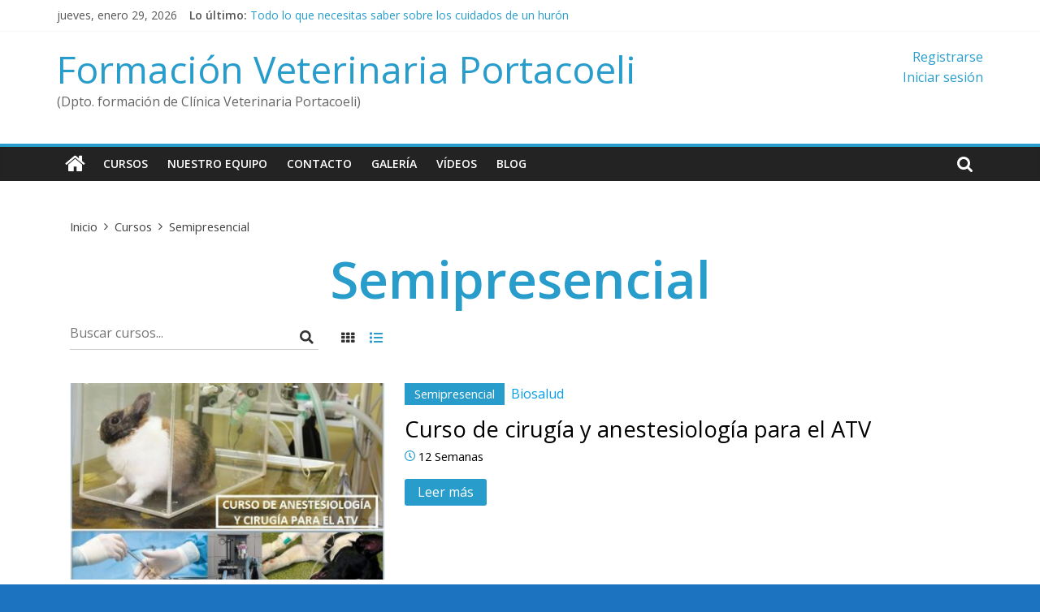

--- FILE ---
content_type: text/html; charset=UTF-8
request_url: http://formacion-veterinaria-portacoeli.es/curso-categoria/semipresencial/
body_size: 11225
content:
<!DOCTYPE html>
<html lang="es">
<head>
	<meta charset="UTF-8"/>
	<meta name="viewport" content="width=device-width, initial-scale=1">
	<link rel="profile" href="http://gmpg.org/xfn/11"/>
	<script type="text/javascript" id="lpData">
/* <![CDATA[ */
var lpData = {"site_url":"http:\/\/formacion-veterinaria-portacoeli.es","user_id":"0","theme":"colormag","lp_rest_url":"http:\/\/formacion-veterinaria-portacoeli.es\/wp-json\/","nonce":"6372c4dcf2","is_course_archive":"1","courses_url":"http:\/\/formacion-veterinaria-portacoeli.es\/cursos\/","urlParams":{"page_term_id_current":21,"page_term_url":"http:\/\/formacion-veterinaria-portacoeli.es\/curso-categoria\/semipresencial\/"},"lp_version":"4.2.6.8.2","lp_rest_load_ajax":"http:\/\/formacion-veterinaria-portacoeli.es\/wp-json\/lp\/v1\/load_content_via_ajax\/"};
/* ]]> */
</script>
<script type="text/javascript" id="lpSettingCourses">
/* <![CDATA[ */
var lpSettingCourses = {"lpArchiveLoadAjax":"1","lpArchiveNoLoadAjaxFirst":"0","lpArchivePaginationType":"","noLoadCoursesJs":"0"};
/* ]]> */
</script>
		<style id="learn-press-custom-css">
			:root {
				--lp-container-max-width: 1290px;
				--lp-cotainer-padding: 1rem;
				--lp-primary-color: #289dcc;
				--lp-secondary-color: #ffffff;
			}
		</style>
		<title>Semipresencial - Formación Veterinaria Portacoeli</title>
<meta name="description" content="Modo semipresencial es eminentemente práctico, sólo presencial para examen teórico. La teoría será en modo on-line. – Requisito: poseer el Título de ATV.">
<meta name="robots" content="index, follow, max-snippet:-1, max-image-preview:large, max-video-preview:-1">
<link rel="canonical" href="http://formacion-veterinaria-portacoeli.es/curso-categoria/semipresencial/">
<meta property="og:url" content="http://formacion-veterinaria-portacoeli.es/curso-categoria/semipresencial/">
<meta property="og:site_name" content="Formación Veterinaria Portacoeli">
<meta property="og:locale" content="es_ES">
<meta property="og:type" content="object">
<meta property="og:title" content="Cursos Veterinaria Semipresencial">
<meta property="og:description" content="Modo semipresencial es eminentemente práctico, sólo presencial para examen teórico. La teoría será en modo on-line. – Requisito: poseer el Título de ATV.">
<meta property="fb:pages" content="">
<meta property="fb:admins" content="">
<meta property="fb:app_id" content="">
<meta name="twitter:card" content="summary">
<meta name="twitter:site" content="@CVPortacoeli">
<meta name="twitter:creator" content="@CVPortacoeli">
<meta name="twitter:title" content="Cursos Veterinaria Semipresencial">
<meta name="twitter:description" content="Modo semipresencial es eminentemente práctico, sólo presencial para examen teórico. La teoría será en modo on-line. – Requisito: poseer el Título de ATV.">
<link rel='dns-prefetch' href='//fonts.googleapis.com' />
<link rel="alternate" type="application/rss+xml" title="Formación Veterinaria Portacoeli &raquo; Feed" href="http://formacion-veterinaria-portacoeli.es/feed/" />
<link rel="alternate" type="application/rss+xml" title="Formación Veterinaria Portacoeli &raquo; Feed de los comentarios" href="http://formacion-veterinaria-portacoeli.es/comments/feed/" />
<link rel="alternate" type="application/rss+xml" title="Formación Veterinaria Portacoeli &raquo; Semipresencial Categoría Feed" href="http://formacion-veterinaria-portacoeli.es/curso-categoria/semipresencial/feed/" />
<script type="text/javascript">
/* <![CDATA[ */
window._wpemojiSettings = {"baseUrl":"https:\/\/s.w.org\/images\/core\/emoji\/15.0.3\/72x72\/","ext":".png","svgUrl":"https:\/\/s.w.org\/images\/core\/emoji\/15.0.3\/svg\/","svgExt":".svg","source":{"concatemoji":"http:\/\/formacion-veterinaria-portacoeli.es\/wp-includes\/js\/wp-emoji-release.min.js?ver=6.5.7"}};
/*! This file is auto-generated */
!function(i,n){var o,s,e;function c(e){try{var t={supportTests:e,timestamp:(new Date).valueOf()};sessionStorage.setItem(o,JSON.stringify(t))}catch(e){}}function p(e,t,n){e.clearRect(0,0,e.canvas.width,e.canvas.height),e.fillText(t,0,0);var t=new Uint32Array(e.getImageData(0,0,e.canvas.width,e.canvas.height).data),r=(e.clearRect(0,0,e.canvas.width,e.canvas.height),e.fillText(n,0,0),new Uint32Array(e.getImageData(0,0,e.canvas.width,e.canvas.height).data));return t.every(function(e,t){return e===r[t]})}function u(e,t,n){switch(t){case"flag":return n(e,"\ud83c\udff3\ufe0f\u200d\u26a7\ufe0f","\ud83c\udff3\ufe0f\u200b\u26a7\ufe0f")?!1:!n(e,"\ud83c\uddfa\ud83c\uddf3","\ud83c\uddfa\u200b\ud83c\uddf3")&&!n(e,"\ud83c\udff4\udb40\udc67\udb40\udc62\udb40\udc65\udb40\udc6e\udb40\udc67\udb40\udc7f","\ud83c\udff4\u200b\udb40\udc67\u200b\udb40\udc62\u200b\udb40\udc65\u200b\udb40\udc6e\u200b\udb40\udc67\u200b\udb40\udc7f");case"emoji":return!n(e,"\ud83d\udc26\u200d\u2b1b","\ud83d\udc26\u200b\u2b1b")}return!1}function f(e,t,n){var r="undefined"!=typeof WorkerGlobalScope&&self instanceof WorkerGlobalScope?new OffscreenCanvas(300,150):i.createElement("canvas"),a=r.getContext("2d",{willReadFrequently:!0}),o=(a.textBaseline="top",a.font="600 32px Arial",{});return e.forEach(function(e){o[e]=t(a,e,n)}),o}function t(e){var t=i.createElement("script");t.src=e,t.defer=!0,i.head.appendChild(t)}"undefined"!=typeof Promise&&(o="wpEmojiSettingsSupports",s=["flag","emoji"],n.supports={everything:!0,everythingExceptFlag:!0},e=new Promise(function(e){i.addEventListener("DOMContentLoaded",e,{once:!0})}),new Promise(function(t){var n=function(){try{var e=JSON.parse(sessionStorage.getItem(o));if("object"==typeof e&&"number"==typeof e.timestamp&&(new Date).valueOf()<e.timestamp+604800&&"object"==typeof e.supportTests)return e.supportTests}catch(e){}return null}();if(!n){if("undefined"!=typeof Worker&&"undefined"!=typeof OffscreenCanvas&&"undefined"!=typeof URL&&URL.createObjectURL&&"undefined"!=typeof Blob)try{var e="postMessage("+f.toString()+"("+[JSON.stringify(s),u.toString(),p.toString()].join(",")+"));",r=new Blob([e],{type:"text/javascript"}),a=new Worker(URL.createObjectURL(r),{name:"wpTestEmojiSupports"});return void(a.onmessage=function(e){c(n=e.data),a.terminate(),t(n)})}catch(e){}c(n=f(s,u,p))}t(n)}).then(function(e){for(var t in e)n.supports[t]=e[t],n.supports.everything=n.supports.everything&&n.supports[t],"flag"!==t&&(n.supports.everythingExceptFlag=n.supports.everythingExceptFlag&&n.supports[t]);n.supports.everythingExceptFlag=n.supports.everythingExceptFlag&&!n.supports.flag,n.DOMReady=!1,n.readyCallback=function(){n.DOMReady=!0}}).then(function(){return e}).then(function(){var e;n.supports.everything||(n.readyCallback(),(e=n.source||{}).concatemoji?t(e.concatemoji):e.wpemoji&&e.twemoji&&(t(e.twemoji),t(e.wpemoji)))}))}((window,document),window._wpemojiSettings);
/* ]]> */
</script>
<style id='wp-emoji-styles-inline-css' type='text/css'>

	img.wp-smiley, img.emoji {
		display: inline !important;
		border: none !important;
		box-shadow: none !important;
		height: 1em !important;
		width: 1em !important;
		margin: 0 0.07em !important;
		vertical-align: -0.1em !important;
		background: none !important;
		padding: 0 !important;
	}
</style>
<link rel='stylesheet' id='wp-block-library-css' href='http://formacion-veterinaria-portacoeli.es/wp-includes/css/dist/block-library/style.min.css?ver=6.5.7' type='text/css' media='all' />
<style id='classic-theme-styles-inline-css' type='text/css'>
/*! This file is auto-generated */
.wp-block-button__link{color:#fff;background-color:#32373c;border-radius:9999px;box-shadow:none;text-decoration:none;padding:calc(.667em + 2px) calc(1.333em + 2px);font-size:1.125em}.wp-block-file__button{background:#32373c;color:#fff;text-decoration:none}
</style>
<style id='global-styles-inline-css' type='text/css'>
body{--wp--preset--color--black: #000000;--wp--preset--color--cyan-bluish-gray: #abb8c3;--wp--preset--color--white: #ffffff;--wp--preset--color--pale-pink: #f78da7;--wp--preset--color--vivid-red: #cf2e2e;--wp--preset--color--luminous-vivid-orange: #ff6900;--wp--preset--color--luminous-vivid-amber: #fcb900;--wp--preset--color--light-green-cyan: #7bdcb5;--wp--preset--color--vivid-green-cyan: #00d084;--wp--preset--color--pale-cyan-blue: #8ed1fc;--wp--preset--color--vivid-cyan-blue: #0693e3;--wp--preset--color--vivid-purple: #9b51e0;--wp--preset--gradient--vivid-cyan-blue-to-vivid-purple: linear-gradient(135deg,rgba(6,147,227,1) 0%,rgb(155,81,224) 100%);--wp--preset--gradient--light-green-cyan-to-vivid-green-cyan: linear-gradient(135deg,rgb(122,220,180) 0%,rgb(0,208,130) 100%);--wp--preset--gradient--luminous-vivid-amber-to-luminous-vivid-orange: linear-gradient(135deg,rgba(252,185,0,1) 0%,rgba(255,105,0,1) 100%);--wp--preset--gradient--luminous-vivid-orange-to-vivid-red: linear-gradient(135deg,rgba(255,105,0,1) 0%,rgb(207,46,46) 100%);--wp--preset--gradient--very-light-gray-to-cyan-bluish-gray: linear-gradient(135deg,rgb(238,238,238) 0%,rgb(169,184,195) 100%);--wp--preset--gradient--cool-to-warm-spectrum: linear-gradient(135deg,rgb(74,234,220) 0%,rgb(151,120,209) 20%,rgb(207,42,186) 40%,rgb(238,44,130) 60%,rgb(251,105,98) 80%,rgb(254,248,76) 100%);--wp--preset--gradient--blush-light-purple: linear-gradient(135deg,rgb(255,206,236) 0%,rgb(152,150,240) 100%);--wp--preset--gradient--blush-bordeaux: linear-gradient(135deg,rgb(254,205,165) 0%,rgb(254,45,45) 50%,rgb(107,0,62) 100%);--wp--preset--gradient--luminous-dusk: linear-gradient(135deg,rgb(255,203,112) 0%,rgb(199,81,192) 50%,rgb(65,88,208) 100%);--wp--preset--gradient--pale-ocean: linear-gradient(135deg,rgb(255,245,203) 0%,rgb(182,227,212) 50%,rgb(51,167,181) 100%);--wp--preset--gradient--electric-grass: linear-gradient(135deg,rgb(202,248,128) 0%,rgb(113,206,126) 100%);--wp--preset--gradient--midnight: linear-gradient(135deg,rgb(2,3,129) 0%,rgb(40,116,252) 100%);--wp--preset--font-size--small: 13px;--wp--preset--font-size--medium: 20px;--wp--preset--font-size--large: 36px;--wp--preset--font-size--x-large: 42px;--wp--preset--spacing--20: 0.44rem;--wp--preset--spacing--30: 0.67rem;--wp--preset--spacing--40: 1rem;--wp--preset--spacing--50: 1.5rem;--wp--preset--spacing--60: 2.25rem;--wp--preset--spacing--70: 3.38rem;--wp--preset--spacing--80: 5.06rem;--wp--preset--shadow--natural: 6px 6px 9px rgba(0, 0, 0, 0.2);--wp--preset--shadow--deep: 12px 12px 50px rgba(0, 0, 0, 0.4);--wp--preset--shadow--sharp: 6px 6px 0px rgba(0, 0, 0, 0.2);--wp--preset--shadow--outlined: 6px 6px 0px -3px rgba(255, 255, 255, 1), 6px 6px rgba(0, 0, 0, 1);--wp--preset--shadow--crisp: 6px 6px 0px rgba(0, 0, 0, 1);}:where(.is-layout-flex){gap: 0.5em;}:where(.is-layout-grid){gap: 0.5em;}body .is-layout-flex{display: flex;}body .is-layout-flex{flex-wrap: wrap;align-items: center;}body .is-layout-flex > *{margin: 0;}body .is-layout-grid{display: grid;}body .is-layout-grid > *{margin: 0;}:where(.wp-block-columns.is-layout-flex){gap: 2em;}:where(.wp-block-columns.is-layout-grid){gap: 2em;}:where(.wp-block-post-template.is-layout-flex){gap: 1.25em;}:where(.wp-block-post-template.is-layout-grid){gap: 1.25em;}.has-black-color{color: var(--wp--preset--color--black) !important;}.has-cyan-bluish-gray-color{color: var(--wp--preset--color--cyan-bluish-gray) !important;}.has-white-color{color: var(--wp--preset--color--white) !important;}.has-pale-pink-color{color: var(--wp--preset--color--pale-pink) !important;}.has-vivid-red-color{color: var(--wp--preset--color--vivid-red) !important;}.has-luminous-vivid-orange-color{color: var(--wp--preset--color--luminous-vivid-orange) !important;}.has-luminous-vivid-amber-color{color: var(--wp--preset--color--luminous-vivid-amber) !important;}.has-light-green-cyan-color{color: var(--wp--preset--color--light-green-cyan) !important;}.has-vivid-green-cyan-color{color: var(--wp--preset--color--vivid-green-cyan) !important;}.has-pale-cyan-blue-color{color: var(--wp--preset--color--pale-cyan-blue) !important;}.has-vivid-cyan-blue-color{color: var(--wp--preset--color--vivid-cyan-blue) !important;}.has-vivid-purple-color{color: var(--wp--preset--color--vivid-purple) !important;}.has-black-background-color{background-color: var(--wp--preset--color--black) !important;}.has-cyan-bluish-gray-background-color{background-color: var(--wp--preset--color--cyan-bluish-gray) !important;}.has-white-background-color{background-color: var(--wp--preset--color--white) !important;}.has-pale-pink-background-color{background-color: var(--wp--preset--color--pale-pink) !important;}.has-vivid-red-background-color{background-color: var(--wp--preset--color--vivid-red) !important;}.has-luminous-vivid-orange-background-color{background-color: var(--wp--preset--color--luminous-vivid-orange) !important;}.has-luminous-vivid-amber-background-color{background-color: var(--wp--preset--color--luminous-vivid-amber) !important;}.has-light-green-cyan-background-color{background-color: var(--wp--preset--color--light-green-cyan) !important;}.has-vivid-green-cyan-background-color{background-color: var(--wp--preset--color--vivid-green-cyan) !important;}.has-pale-cyan-blue-background-color{background-color: var(--wp--preset--color--pale-cyan-blue) !important;}.has-vivid-cyan-blue-background-color{background-color: var(--wp--preset--color--vivid-cyan-blue) !important;}.has-vivid-purple-background-color{background-color: var(--wp--preset--color--vivid-purple) !important;}.has-black-border-color{border-color: var(--wp--preset--color--black) !important;}.has-cyan-bluish-gray-border-color{border-color: var(--wp--preset--color--cyan-bluish-gray) !important;}.has-white-border-color{border-color: var(--wp--preset--color--white) !important;}.has-pale-pink-border-color{border-color: var(--wp--preset--color--pale-pink) !important;}.has-vivid-red-border-color{border-color: var(--wp--preset--color--vivid-red) !important;}.has-luminous-vivid-orange-border-color{border-color: var(--wp--preset--color--luminous-vivid-orange) !important;}.has-luminous-vivid-amber-border-color{border-color: var(--wp--preset--color--luminous-vivid-amber) !important;}.has-light-green-cyan-border-color{border-color: var(--wp--preset--color--light-green-cyan) !important;}.has-vivid-green-cyan-border-color{border-color: var(--wp--preset--color--vivid-green-cyan) !important;}.has-pale-cyan-blue-border-color{border-color: var(--wp--preset--color--pale-cyan-blue) !important;}.has-vivid-cyan-blue-border-color{border-color: var(--wp--preset--color--vivid-cyan-blue) !important;}.has-vivid-purple-border-color{border-color: var(--wp--preset--color--vivid-purple) !important;}.has-vivid-cyan-blue-to-vivid-purple-gradient-background{background: var(--wp--preset--gradient--vivid-cyan-blue-to-vivid-purple) !important;}.has-light-green-cyan-to-vivid-green-cyan-gradient-background{background: var(--wp--preset--gradient--light-green-cyan-to-vivid-green-cyan) !important;}.has-luminous-vivid-amber-to-luminous-vivid-orange-gradient-background{background: var(--wp--preset--gradient--luminous-vivid-amber-to-luminous-vivid-orange) !important;}.has-luminous-vivid-orange-to-vivid-red-gradient-background{background: var(--wp--preset--gradient--luminous-vivid-orange-to-vivid-red) !important;}.has-very-light-gray-to-cyan-bluish-gray-gradient-background{background: var(--wp--preset--gradient--very-light-gray-to-cyan-bluish-gray) !important;}.has-cool-to-warm-spectrum-gradient-background{background: var(--wp--preset--gradient--cool-to-warm-spectrum) !important;}.has-blush-light-purple-gradient-background{background: var(--wp--preset--gradient--blush-light-purple) !important;}.has-blush-bordeaux-gradient-background{background: var(--wp--preset--gradient--blush-bordeaux) !important;}.has-luminous-dusk-gradient-background{background: var(--wp--preset--gradient--luminous-dusk) !important;}.has-pale-ocean-gradient-background{background: var(--wp--preset--gradient--pale-ocean) !important;}.has-electric-grass-gradient-background{background: var(--wp--preset--gradient--electric-grass) !important;}.has-midnight-gradient-background{background: var(--wp--preset--gradient--midnight) !important;}.has-small-font-size{font-size: var(--wp--preset--font-size--small) !important;}.has-medium-font-size{font-size: var(--wp--preset--font-size--medium) !important;}.has-large-font-size{font-size: var(--wp--preset--font-size--large) !important;}.has-x-large-font-size{font-size: var(--wp--preset--font-size--x-large) !important;}
.wp-block-navigation a:where(:not(.wp-element-button)){color: inherit;}
:where(.wp-block-post-template.is-layout-flex){gap: 1.25em;}:where(.wp-block-post-template.is-layout-grid){gap: 1.25em;}
:where(.wp-block-columns.is-layout-flex){gap: 2em;}:where(.wp-block-columns.is-layout-grid){gap: 2em;}
.wp-block-pullquote{font-size: 1.5em;line-height: 1.6;}
</style>
<link rel='stylesheet' id='colormag_google_fonts-css' href='//fonts.googleapis.com/css?family=Open+Sans%3A400%2C600&#038;ver=6.5.7' type='text/css' media='all' />
<link rel='stylesheet' id='colormag_style-css' href='http://formacion-veterinaria-portacoeli.es/wp-content/themes/colormag/style.css?ver=6.5.7' type='text/css' media='all' />
<link rel='stylesheet' id='colormag-fontawesome-css' href='http://formacion-veterinaria-portacoeli.es/wp-content/themes/colormag/fontawesome/css/font-awesome.css?ver=4.2.1' type='text/css' media='all' />
<link rel='stylesheet' id='jquery-lazyloadxt-spinner-css-css' href='//formacion-veterinaria-portacoeli.es/wp-content/plugins/a3-lazy-load/assets/css/jquery.lazyloadxt.spinner.css?ver=6.5.7' type='text/css' media='all' />
<link rel='stylesheet' id='learnpress-css' href='http://formacion-veterinaria-portacoeli.es/wp-content/plugins/learnpress/assets/css/learnpress.css?ver=697b6042ea92b' type='text/css' media='all' />
<link rel='stylesheet' id='learnpress-widgets-css' href='http://formacion-veterinaria-portacoeli.es/wp-content/plugins/learnpress/assets/css/widgets.css?ver=697b6042ea92b' type='text/css' media='all' />
<script type="text/javascript" src="http://formacion-veterinaria-portacoeli.es/wp-includes/js/jquery/jquery.min.js?ver=3.7.1" id="jquery-core-js"></script>
<script type="text/javascript" src="http://formacion-veterinaria-portacoeli.es/wp-includes/js/jquery/jquery-migrate.min.js?ver=3.4.1" id="jquery-migrate-js"></script>
<!--[if lte IE 8]>
<script type="text/javascript" src="http://formacion-veterinaria-portacoeli.es/wp-content/themes/colormag/js/html5shiv.min.js?ver=6.5.7" id="html5-js"></script>
<![endif]-->
<script type="text/javascript" src="http://formacion-veterinaria-portacoeli.es/wp-content/plugins/learnpress/assets/js/dist/loadAJAX.js?ver=697b6042ea92b" id="lp-load-ajax-js" async="async" data-wp-strategy="async"></script>
<script type="text/javascript" src="http://formacion-veterinaria-portacoeli.es/wp-includes/js/underscore.min.js?ver=1.13.4" id="underscore-js"></script>
<script type="text/javascript" id="utils-js-extra">
/* <![CDATA[ */
var userSettings = {"url":"\/","uid":"0","time":"1769693251","secure":""};
/* ]]> */
</script>
<script type="text/javascript" src="http://formacion-veterinaria-portacoeli.es/wp-includes/js/utils.min.js?ver=6.5.7" id="utils-js"></script>
<script type="text/javascript" id="lp-global-js-extra">
/* <![CDATA[ */
var lpGlobalSettings = {"siteurl":"http:\/\/formacion-veterinaria-portacoeli.es","ajax":"http:\/\/formacion-veterinaria-portacoeli.es\/wp-admin\/admin-ajax.php","courses_url":"http:\/\/formacion-veterinaria-portacoeli.es\/cursos\/","post_id":1152,"user_id":0,"theme":"colormag","localize":{"button_ok":"OK","button_cancel":"Cancelar","button_yes":"S\u00ed","button_no":"No"},"lp_rest_url":"http:\/\/formacion-veterinaria-portacoeli.es\/wp-json\/","nonce":"6372c4dcf2","option_enable_popup_confirm_finish":"yes","is_course_archive":1,"lpArchiveSkeleton":{"page_term_id_current":21,"page_term_url":"http:\/\/formacion-veterinaria-portacoeli.es\/curso-categoria\/semipresencial\/"},"lpArchiveLoadAjax":1,"lpArchiveNoLoadAjaxFirst":0,"lpArchivePaginationType":"","noLoadCoursesJs":0};
/* ]]> */
</script>
<script type="text/javascript" src="http://formacion-veterinaria-portacoeli.es/wp-content/plugins/learnpress/assets/src/js/global.js?ver=697b6042ea92b" id="lp-global-js"></script>
<script type="text/javascript" src="http://formacion-veterinaria-portacoeli.es/wp-includes/js/dist/vendor/wp-polyfill-inert.min.js?ver=3.1.2" id="wp-polyfill-inert-js"></script>
<script type="text/javascript" src="http://formacion-veterinaria-portacoeli.es/wp-includes/js/dist/vendor/regenerator-runtime.min.js?ver=0.14.0" id="regenerator-runtime-js"></script>
<script type="text/javascript" src="http://formacion-veterinaria-portacoeli.es/wp-includes/js/dist/vendor/wp-polyfill.min.js?ver=3.15.0" id="wp-polyfill-js"></script>
<script type="text/javascript" src="http://formacion-veterinaria-portacoeli.es/wp-includes/js/dist/hooks.min.js?ver=2810c76e705dd1a53b18" id="wp-hooks-js"></script>
<script type="text/javascript" src="http://formacion-veterinaria-portacoeli.es/wp-content/plugins/learnpress/assets/js/dist/frontend/courses.js?ver=697b6042ea92b" id="lp-courses-js" defer="defer" data-wp-strategy="defer"></script>
<link rel="next" href="http://formacion-veterinaria-portacoeli.es/curso-categoria/semipresencial/page/2/"><link rel="https://api.w.org/" href="http://formacion-veterinaria-portacoeli.es/wp-json/" /><link rel="alternate" type="application/json" href="http://formacion-veterinaria-portacoeli.es/wp-json/wp/v2/course_category/21" /><link rel="EditURI" type="application/rsd+xml" title="RSD" href="http://formacion-veterinaria-portacoeli.es/xmlrpc.php?rsd" />
<meta name="generator" content="WordPress 6.5.7" />
<style type="text/css">.broken_link, a.broken_link {
	text-decoration: line-through;
}</style><style type="text/css" id="custom-background-css">
body.custom-background { background-color: #1c73bf; background-image: url("http://formacion-veterinaria-portacoeli.es/wp-content/uploads/2018/07/logo-web-centrado-formacion.png"); background-position: left top; background-size: auto; background-repeat: repeat; background-attachment: scroll; }
</style>
	<link rel="icon" href="http://formacion-veterinaria-portacoeli.es/wp-content/uploads/2024/12/cropped-Nuevo-logo-Sello-pno.--32x32.png" sizes="32x32" />
<link rel="icon" href="http://formacion-veterinaria-portacoeli.es/wp-content/uploads/2024/12/cropped-Nuevo-logo-Sello-pno.--192x192.png" sizes="192x192" />
<link rel="apple-touch-icon" href="http://formacion-veterinaria-portacoeli.es/wp-content/uploads/2024/12/cropped-Nuevo-logo-Sello-pno.--180x180.png" />
<meta name="msapplication-TileImage" content="http://formacion-veterinaria-portacoeli.es/wp-content/uploads/2024/12/cropped-Nuevo-logo-Sello-pno.--270x270.png" />
		<style type="text/css" id="wp-custom-css">
			/*.widget-title span{
	border-radius: 5px 30px 45px 60px;
 -moz-border-radius: 5px 30px 45px 60px;
 -webkit-border-radius: 15px;
}*/

.widget-title span{
	border-radius: 60px 45px 30px 5px;
 -moz-border-radius: 60px 45px 30px 5px;
 -webkit-border-radius: 60px 45px 30px 5px;
}




.learn-press-courses .course-price{
		display:none;
}

#post-294 .learn-press-courses{
	display:none;
}

.lp-course-buttons{
	display:none;
}


/*Cabecera moviles*/
@media screen and (max-width: 700px) { 
	
	/*Noticias y RedesSociales*/
	.date-in-header{
		display: none;
	}
	
	.news-bar{
		padding: 0;
	}
	
	.social-links{
		position:absolute;
		top: 119px;
		right: 50px;
		z-index: 1000;
	}
	
	.inner-wrap{
		position: relative;
	}
	
	/*Nombre del sitio*/
	
	#site-description{
		display:none;
	}
	#site-title a{
			font-size: 18px;
	}
	#site-description{
		font-size: 13px;
	}
	#header-right-section li{
		float:right;	
		margin: 5px;
	}
	
	#header-right-section li a{
		text-align: right;
	}
	
	/*FIN - Nombre del sitio*/
	
}
aside#nav_menu-7{
		display: none;
	}

@media screen and (max-width: 400px) {
	.news-bar{
		font-size: .7em;
	}
	.breaking-news{
		text-align: left;
	}
	.newsticker{
		width: 227px;
	}
	
	#header-text-nav-wrap{
		display:none;
	}
	#header-right-section{
		
	}
	
	aside#nav_menu-7{
		display: inline !important;
		position: relative;
		top: 0px;
		right: 0px;
		z-index: 999;
	}
	

}


/*Menu cursos */

.containerMenuCursos {
			  width: auto !important;
			  display: -webkit-box !important;
			  display: flex !important;
			  -webkit-box-orient: vertical !important;
			  -webkit-box-direction: normal !important;
					  flex-direction: column !important;
			}



			.btnMenuCursos {
			  margin: 20px auto !important;
			  border: none !important;
			  padding: 10px 44px !important;
			  font-size: 36px !important;
			  position: relative !important;
				background-color: #f2f2f2;
			}

@media screen and (max-width: 400px) {
	.btnMenuCursos {
		font-size: 15px !important;
		margin: 0 auto !important;
	}
}

/*Entre movil y tablet*/
@media screen and (max-width: 700px) {
	.btnMenuCursos {
			font-size: 15px !important;
		margin: 0 auto !important;
	}
	.containerMenuCursos{
	font-size: 10px;
}
	
}

			.btnMenuCursos::before {
			  -webkit-transition: all 0.85s cubic-bezier(0.68, -0.55, 0.265, 1.55) !important;
			  transition: all 0.85s cubic-bezier(0.68, -0.55, 0.265, 1.55) !important;
			  content: '' !important;
			  width: 50% !important;
			  height: 100% !important;
			  background: black !important;
			  position: absolute !important;
			  top: 0 !important;
			  left: 0 !important;
			}
			.btnMenuCursos .btnMenuCursos-text {
			  color: white !important;
			  mix-blend-mode: difference !important;
			}
			.btnMenuCursos:hover::before {
			  background: black !important;
			  width: 100% !important;
			}
			
			/*Rounded*/
			.btnMenuCursos.rounded {
			  border-radius: 50px !important;
			}
			.btnMenuCursos.rounded .text-green {
			  color: #ff9382 !important;
			  mix-blend-mode: difference !important;
			}
			.btnMenuCursos.rounded::before {
			  border-radius: 50px !important;
			  width: 25% !important;
			  background: #95f5eb !important;
			}
			.btnMenuCursos.rounded:hover::before {
			  background: #95f5eb !important;
			  width: 100% !important;
			}	

/* Title Psico*/

	@import url(https://fonts.googleapis.com/css?family=Varela+Round);



.tituloPsico {
  color: hsla(0, 0%, 0%, .9);
  font: normal 140px Varela Round, sans-serif;
  height: 140px;
  left: 0;
  letter-spacing: 5px;
  margin: -80px 0 0 0;
  text-align: center;
  text-transform: uppercase;
  top: 50%;
  width: 100%;
  animation: move linear 2000ms infinite;  
}


/*Entre movil y tablet*/
@media screen and (max-width: 700px) {
	.tituloPsico {
		font-size:90px;
		height: 50px;
		width: 100%;
		height: 100px;
	}
}

@media screen and (max-width: 400px) { 
	.tituloPsico{
		font-size: 50px;
		height: 50px;
		width: 100%;
	}
}



@keyframes move {
  0% {
    text-shadow:
      4px -4px 0 hsla(0, 100%, 50%, 1), 
      3px -3px 0 hsla(0, 100%, 50%, 1), 
      2px -2px 0 hsla(0, 100%, 50%, 1), 
      1px -1px 0 hsla(0, 100%, 50%, 1),
      -4px 4px 0 hsla(180, 100%, 50%, 1), 
      -3px 3px 0 hsla(180, 100%, 50%, 1), 
      -2px 2px 0 hsla(180, 100%, 50%, 1), 
      -1px 1px 0 hsla(180, 100%, 50%, 1)
    ;
  }
  25% {    
    text-shadow:      
      -4px -4px 0 hsla(180, 100%, 50%, 1), 
      -3px -3px 0 hsla(180, 100%, 50%, 1), 
      -2px -2px 0 hsla(180, 100%, 50%, 1), 
      -1px -1px 0 hsla(180, 100%, 50%, 1),
      4px 4px 0 hsla(0, 100%, 50%, 1), 
      3px 3px 0 hsla(0, 100%, 50%, 1), 
      2px 2px 0 hsla(0, 100%, 50%, 1), 
      1px 1px 0 hsla(0, 100%, 50%, 1)      
    ;
  }
  50% {
    text-shadow:
      -4px 4px 0 hsla(0, 100%, 50%, 1), 
      -3px 3px 0 hsla(0, 100%, 50%, 1), 
      -2px 2px 0 hsla(0, 100%, 50%, 1), 
      -1px 1px 0 hsla(0, 100%, 50%, 1),
      4px -4px 0 hsla(180, 100%, 50%, 1), 
      3px -3px 0 hsla(180, 100%, 50%, 1), 
      2px -2px 0 hsla(180, 100%, 50%, 1), 
      1px -1px 0 hsla(180, 100%, 50%, 1)
    ;
  }
  75% {
    text-shadow:
      4px 4px 0 hsla(180, 100%, 50%, 1), 
      3px 3px 0 hsla(180, 100%, 50%, 1), 
      2px 2px 0 hsla(180, 100%, 50%, 1), 
      1px 1px 0 hsla(180, 100%, 50%, 1),
      -4px -4px 0 hsla(0, 100%, 50%, 1), 
      -3px -3px 0 hsla(0, 100%, 50%, 1), 
      -2px -2px 0 hsla(0, 100%, 50%, 1), 
      -1px -1px 0 hsla(0, 100%, 50%, 1)      
    ;
  }
  100% {
    text-shadow:
      4px -4px 0 hsla(0, 100%, 50%, 1), 
      3px -3px 0 hsla(0, 100%, 50%, 1), 
      2px -2px 0 hsla(0, 100%, 50%, 1), 
      1px -1px 0 hsla(0, 100%, 50%, 1),
      -4px 4px 0 hsla(180, 100%, 50%, 1), 
      -3px 3px 0 hsla(180, 100%, 50%, 1), 
      -2px 2px 0 hsla(180, 100%, 50%, 1), 
      -1px 1px 0 hsla(180, 100%, 50%, 1)
    ;
  }  
}

/* next */

/* course title */
.learn-press-courses-header h1{
font-size: 100pt !important;
	color: #289dcc !important;
}
.learn-press-courses-header{
	text-align: center !important;
}

/* perfil de cursos */
.meta-item-level, .meta-item-lesson, .meta-item-quiz, .meta-item-student{
	display:none !important;
}

.meta-item, .course-title{
	color: black !important;
}

.learn-press-nav-tabs{
	display: none !important;
}

header.learn-press-courses-header{
	position: relative;
	z-index: 1;
	float: none !important;
}
header.learn-press-courses-header h1{
	font-size: 4em !important;
}
@media screen and (max-width: 400px) { 
	header.learn-press-courses-header h1{
	font-size: 2em !important;
	}
}

.containerMenuCursos a{
	font-size: 1.5em !important;
}

.lp-courses-bar{
	float:left !important; 
}
		</style>
		</head>

<body class="archive tax-course_category term-semipresencial term-21 custom-background wp-custom-logo colormag learnpress learnpress-page  wide better-responsive-menu">



<div id="page" class="hfeed site">
	<a class="skip-link screen-reader-text" href="#main">Saltar al contenido</a>

	
	
	<header id="masthead" class="site-header clearfix ">
		<div id="header-text-nav-container" class="clearfix">

						<div class="news-bar">
				<div class="inner-wrap clearfix">
					
		<div class="date-in-header">
			jueves, enero 29, 2026		</div>

		
							<div class="breaking-news">
			<strong class="breaking-news-latest">Lo último:</strong>
			<ul class="newsticker">
									<li>
						<a href="http://formacion-veterinaria-portacoeli.es/todo-lo-que-necesitas-saber-sobre-los-cuidados-de-un-huron/"
						   title="Todo lo que necesitas saber sobre los cuidados de un hurón">Todo lo que necesitas saber sobre los cuidados de un hurón</a>
					</li>
									<li>
						<a href="http://formacion-veterinaria-portacoeli.es/top-10-de-collares-antiparasitarios/"
						   title="Top 10 de collares antiparasitarios">Top 10 de collares antiparasitarios</a>
					</li>
									<li>
						<a href="http://formacion-veterinaria-portacoeli.es/la-ley-de-bienestar-animal-prohibe-los-collares-de-castigo/"
						   title="La Ley de Bienestar Animal prohíbe los collares de castigo">La Ley de Bienestar Animal prohíbe los collares de castigo</a>
					</li>
									<li>
						<a href="http://formacion-veterinaria-portacoeli.es/trucos-para-adiestrar-a-nuestro-gato/"
						   title="Trucos para adiestrar a nuestro gato">Trucos para adiestrar a nuestro gato</a>
					</li>
									<li>
						<a href="http://formacion-veterinaria-portacoeli.es/ley-de-bienestar-animal-todo-lo-que-necesitas-saber/"
						   title="Ley de Bienestar Animal. Todo lo que necesitas saber.">Ley de Bienestar Animal. Todo lo que necesitas saber.</a>
					</li>
							</ul>
		</div>
		
									</div>
			</div>
		
			
			
		<div class="inner-wrap">

			<div id="header-text-nav-wrap" class="clearfix">
				<div id="header-left-section">
										<div id="header-text" class="">
													<h3 id="site-title">
								<a href="http://formacion-veterinaria-portacoeli.es/" title="Formación Veterinaria Portacoeli" rel="home">Formación Veterinaria Portacoeli</a>
							</h3>
																		<p id="site-description">(Dpto.  formación de Clínica Veterinaria Portacoeli)</p>
						<!-- #site-description -->
					</div><!-- #header-text -->
				</div><!-- #header-left-section -->
				<div id="header-right-section">
											<div id="header-right-sidebar" class="clearfix">
							<aside id="nav_menu-4" class="widget widget_nav_menu clearfix"><div class="menu-login-container"><ul id="menu-login" class="menu"><li id="menu-item-486" class="menu-item menu-item-type-custom menu-item-object-custom menu-item-486"><a href="/wp-login.php?action=register">Registrarse</a></li>
<li id="menu-item-485" class="menu-item menu-item-type-custom menu-item-object-custom menu-item-485"><a href="/login">Iniciar sesión</a></li>
</ul></div></aside>						</div>
										</div><!-- #header-right-section -->

			</div><!-- #header-text-nav-wrap -->

		</div><!-- .inner-wrap -->

		
			
			
		<nav id="site-navigation" class="main-navigation clearfix" role="navigation">
			<div class="inner-wrap clearfix">
				
					<div class="home-icon">
						<a href="http://formacion-veterinaria-portacoeli.es/" title="Formación Veterinaria Portacoeli"><i class="fa fa-home"></i></a>
					</div>

					
									<div class="search-random-icons-container">
													<div class="top-search-wrap">
								<i class="fa fa-search search-top"></i>
								<div class="search-form-top">
									<form action="http://formacion-veterinaria-portacoeli.es/" class="search-form searchform clearfix" method="get">
   <div class="search-wrap">
      <input type="text" placeholder="Buscar" class="s field" name="s">
      <button class="search-icon" type="submit"></button>
   </div>
</form><!-- .searchform -->								</div>
							</div>
											</div>
				
				<p class="menu-toggle"></p>
				<div class="menu-primary-container"><ul id="menu-menu-principal" class="menu"><li id="menu-item-298" class="menu-item menu-item-type-post_type menu-item-object-page menu-item-298"><a href="http://formacion-veterinaria-portacoeli.es/cursos/">Cursos</a></li>
<li id="menu-item-174" class="menu-item menu-item-type-post_type menu-item-object-page menu-item-174"><a href="http://formacion-veterinaria-portacoeli.es/acerca-de/">Nuestro equipo</a></li>
<li id="menu-item-173" class="menu-item menu-item-type-post_type menu-item-object-page menu-item-173"><a href="http://formacion-veterinaria-portacoeli.es/contacto/">Contacto</a></li>
<li id="menu-item-672" class="menu-item menu-item-type-post_type menu-item-object-page menu-item-672"><a href="http://formacion-veterinaria-portacoeli.es/galeria/">Galería</a></li>
<li id="menu-item-1133" class="menu-item menu-item-type-post_type menu-item-object-page menu-item-1133"><a href="http://formacion-veterinaria-portacoeli.es/videos/">Vídeos</a></li>
<li id="menu-item-1339" class="menu-item menu-item-type-taxonomy menu-item-object-category menu-item-1339"><a href="http://formacion-veterinaria-portacoeli.es/blog/">Blog</a></li>
</ul></div>
			</div>
		</nav>

		
		</div><!-- #header-text-nav-container -->

		
	</header>

		
	<div id="main" class="clearfix">
		<div class="inner-wrap clearfix">
<div class="lp-archive-courses"><ul class="learn-press-breadcrumb"><li><a href="http://formacion-veterinaria-portacoeli.es"><span>Inicio</span></a></li><li class="breadcrumb-delimiter"><i class="lp-icon-angle-right"></i></li><li><a href="http://formacion-veterinaria-portacoeli.es/cursos/"><span>Cursos</span></a></li><li class="breadcrumb-delimiter"><i class="lp-icon-angle-right"></i></li><li><span>Semipresencial</span></li></ul>
<div class="lp-content-area ">
	<div class="lp-main-content">
			<header class="learn-press-courses-header">
			<h1>Semipresencial</h1>

					</header>
	
	<div class="lp-list-courses-default"><div class="lp-load-ajax-element"><div class="loading-first">	<ul class="lp-skeleton-animation" style="">
					<li style="width: 99%; "></li>
					<li style="width: 93%; "></li>
					<li style="width: 92%; "></li>
					<li style="width: 92%; "></li>
					<li style="width: 98%; "></li>
					<li style="width: 95%; "></li>
					<li style="width: 98%; "></li>
					<li style="width: 100%; "></li>
					<li style="width: 95%; "></li>
					<li style="width: 100%; "></li>
			</ul>

	</div><div class="lp-target" data-id="lp-target-697b604358719" data-send="{&quot;args&quot;:{&quot;page_term_id_current&quot;:21,&quot;page_term_url&quot;:&quot;http://formacion-veterinaria-portacoeli.es/curso-categoria/semipresencial/&quot;,&quot;courses_load_ajax&quot;:1,&quot;courses_first_no_ajax&quot;:0},&quot;callback&quot;:{&quot;class&quot;:&quot;LearnPress\\TemplateHooks\\Course\\ListCoursesTemplate&quot;,&quot;method&quot;:&quot;render_courses&quot;},&quot;id&quot;:&quot;lp-target-697b604358719&quot;}"></div><div class="loading-after"><div class="lp-loading-change"></div></div></div></div>	</div>
	</div>

</div>
</div><!-- .inner-wrap -->
</div><!-- #main -->




<footer id="colophon" class="clearfix ">
	
<div class="footer-widgets-wrapper">
	<div class="inner-wrap">
		<div class="footer-widgets-area clearfix">
         <div class="tg-footer-main-widget">
   			<div class="tg-first-footer-widget">
   				   			</div>
         </div>
         <div class="tg-footer-other-widgets">
   			<div class="tg-second-footer-widget">
   				   			</div>
            <div class="tg-third-footer-widget">
                           </div>
            <div class="tg-fourth-footer-widget">
               <aside id="nav_menu-7" class="widget widget_nav_menu clearfix"><div class="menu-login-img-container"><ul id="menu-login-img" class="menu"><li id="menu-item-1658" class="menu-item menu-item-type-custom menu-item-object-custom menu-item-1658"><a href="/login"><svg xmlns="http://www.w3.org/2000/svg" height="24px" viewBox="0 -960 960 960" width="24px" fill="#5f6368"><path d="M234-276q51-39 114-61.5T480-360q69 0 132 22.5T726-276q35-41 54.5-93T800-480q0-133-93.5-226.5T480-800q-133 0-226.5 93.5T160-480q0 59 19.5 111t54.5 93Zm246-164q-59 0-99.5-40.5T340-580q0-59 40.5-99.5T480-720q59 0 99.5 40.5T620-580q0 59-40.5 99.5T480-440Zm0 360q-83 0-156-31.5T197-197q-54-54-85.5-127T80-480q0-83 31.5-156T197-763q54-54 127-85.5T480-880q83 0 156 31.5T763-763q54 54 85.5 127T880-480q0 83-31.5 156T763-197q-54 54-127 85.5T480-80Zm0-80q53 0 100-15.5t86-44.5q-39-29-86-44.5T480-280q-53 0-100 15.5T294-220q39 29 86 44.5T480-160Zm0-360q26 0 43-17t17-43q0-26-17-43t-43-17q-26 0-43 17t-17 43q0 26 17 43t43 17Zm0-60Zm0 360Z"/></svg></a></li>
</ul></div></aside>            </div>
         </div>
		</div>
	</div>
</div>	<div class="footer-socket-wrapper clearfix">
		<div class="inner-wrap">
			<div class="footer-socket-area">
				<div class="footer-socket-right-section">
									</div>

				<div class="footer-socket-left-section">
					<div class="copyright">Copyright &copy; 2026 <a href="http://formacion-veterinaria-portacoeli.es/" title="Formación Veterinaria Portacoeli" ><span>Formación Veterinaria Portacoeli</span></a>. Todos los derechos reservados.<br>Tema: ColorMag por <a href="https://themegrill.com/themes/colormag" target="_blank" title="ThemeGrill" rel="author"><span>ThemeGrill</span></a>. Funciona con <a href="https://wordpress.org" target="_blank" title="WordPress"><span>WordPress</span></a>.</div>				</div>
			</div>
		</div>
	</div>
</footer>

<a href="#masthead" id="scroll-up"><i class="fa fa-chevron-up"></i></a>

</div><!-- #page -->
<script type="text/javascript" src="http://formacion-veterinaria-portacoeli.es/wp-content/themes/colormag/js/jquery.bxslider.min.js?ver=4.2.10" id="colormag-bxslider-js"></script>
<script type="text/javascript" src="http://formacion-veterinaria-portacoeli.es/wp-content/themes/colormag/js/navigation.js?ver=6.5.7" id="colormag-navigation-js"></script>
<script type="text/javascript" src="http://formacion-veterinaria-portacoeli.es/wp-content/themes/colormag/js/news-ticker/jquery.newsTicker.min.js?ver=1.0.0" id="colormag-news-ticker-js"></script>
<script type="text/javascript" src="http://formacion-veterinaria-portacoeli.es/wp-content/themes/colormag/js/sticky/jquery.sticky.js?ver=20150309" id="colormag-sticky-menu-js"></script>
<script type="text/javascript" src="http://formacion-veterinaria-portacoeli.es/wp-content/themes/colormag/js/fitvids/jquery.fitvids.js?ver=20150311" id="colormag-fitvids-js"></script>
<script type="text/javascript" src="http://formacion-veterinaria-portacoeli.es/wp-content/themes/colormag/js/skip-link-focus-fix.js?ver=6.5.7" id="colormag-skip-link-focus-fix-js"></script>
<script type="text/javascript" src="http://formacion-veterinaria-portacoeli.es/wp-content/themes/colormag/js/colormag-custom.js?ver=6.5.7" id="colormag-custom-js"></script>
<script type="text/javascript" id="jquery-lazyloadxt-js-extra">
/* <![CDATA[ */
var a3_lazyload_params = {"apply_images":"1","apply_videos":"1"};
/* ]]> */
</script>
<script type="text/javascript" src="//formacion-veterinaria-portacoeli.es/wp-content/plugins/a3-lazy-load/assets/js/jquery.lazyloadxt.extra.min.js?ver=2.7.3" id="jquery-lazyloadxt-js"></script>
<script type="text/javascript" src="//formacion-veterinaria-portacoeli.es/wp-content/plugins/a3-lazy-load/assets/js/jquery.lazyloadxt.srcset.min.js?ver=2.7.3" id="jquery-lazyloadxt-srcset-js"></script>
<script type="text/javascript" id="jquery-lazyloadxt-extend-js-extra">
/* <![CDATA[ */
var a3_lazyload_extend_params = {"edgeY":"0","horizontal_container_classnames":""};
/* ]]> */
</script>
<script type="text/javascript" src="//formacion-veterinaria-portacoeli.es/wp-content/plugins/a3-lazy-load/assets/js/jquery.lazyloadxt.extend.js?ver=2.7.3" id="jquery-lazyloadxt-extend-js"></script>
<script type="text/javascript" src="http://formacion-veterinaria-portacoeli.es/wp-content/plugins/learnpress/assets/js/dist/frontend/courses-v2.js?ver=697b6042ea92b" id="lp-courses-v2-js" async="async" data-wp-strategy="async"></script>
</body>
</html>


--- FILE ---
content_type: text/css
request_url: http://formacion-veterinaria-portacoeli.es/wp-content/plugins/learnpress/assets/css/learnpress.css?ver=697b6042ea92b
body_size: 36475
content:
@charset "UTF-8";
:root {
  --lp-cotainer-max-with: var(--lp-container-max-width);
}

.wp-block-group {
  --lp-container-max-width: var(--wp--style--global--wide-size);
}

/**
 * Mixin
 */
@-webkit-keyframes rotating4 {
  from {
    -webkit-transform: rotate(0deg);
    -o-transform: rotate(0deg);
    transform: rotate(0deg);
  }
  to {
    -webkit-transform: rotate(360deg);
    -o-transform: rotate(360deg);
    transform: rotate(360deg);
  }
}
@keyframes rotating4 {
  from {
    -ms-transform: rotate(0deg);
    -moz-transform: rotate(0deg);
    -webkit-transform: rotate(0deg);
    -o-transform: rotate(0deg);
    transform: rotate(0deg);
  }
  to {
    -ms-transform: rotate(360deg);
    -moz-transform: rotate(360deg);
    -webkit-transform: rotate(360deg);
    -o-transform: rotate(360deg);
    transform: rotate(360deg);
  }
}
@-webkit-keyframes animation4 {
  from {
    left: -40%;
    width: 40%;
  }
  to {
    left: 100%;
    width: 10%;
  }
}
@keyframes animation4 {
  from {
    left: -40%;
    width: 40%;
  }
  to {
    left: 100%;
    width: 10%;
  }
}
.learn-press-message {
  position: relative;
  margin: 24px auto !important;
  padding: 10px 50px 10px 15px;
  border-top: 5px solid #00adff;
  border-radius: var(--lp-border-radius);
  background: #f5f5f5;
  width: 100%;
}
.learn-press-message.error {
  border-color: #d85554;
}
.learn-press-message.warning {
  border-color: #ffc107;
}
.learn-press-message.success {
  border-color: #059601;
  margin: 24px auto !important;
}
.learn-press-message a {
  text-decoration: underline;
}

@keyframes lp-rotating {
  from {
    -webkit-transform: rotate(0deg);
    -moz-transform: rotate(0deg);
    -ms-transform: rotate(0deg);
    -o-transform: rotate(0deg);
    transform: rotate(0deg);
  }
  to {
    -webkit-transform: rotate(360deg);
    -moz-transform: rotate(360deg);
    -ms-transform: rotate(360deg);
    -o-transform: rotate(360deg);
    transform: rotate(360deg);
  }
}
@-webkit-keyframes lp-rotating {
  from {
    -webkit-transform: rotate(0deg);
    -moz-transform: rotate(0deg);
    -ms-transform: rotate(0deg);
    -o-transform: rotate(0deg);
    transform: rotate(0deg);
  }
  to {
    -webkit-transform: rotate(360deg);
    -moz-transform: rotate(360deg);
    -ms-transform: rotate(360deg);
    -o-transform: rotate(360deg);
    transform: rotate(360deg);
  }
}
.ajaxload {
  display: inline-block;
  position: relative;
  width: 30px;
  height: 30px;
  background: #7b7b7b;
  content: "";
  -webkit-border-radius: 50%;
  -moz-border-radius: 50%;
  border-radius: 50%;
  -webkit-animation: lp-rotating 1s linear infinite;
  -moz-animation: lp-rotating 1s linear infinite;
  animation: lp-rotating 1s linear infinite;
}
.ajaxload::after {
  -webkit-border-radius: 50%;
  -moz-border-radius: 50%;
  border-radius: 50%;
  display: inline-block;
  position: absolute;
  top: 2px;
  left: 50%;
  width: 6px;
  height: 6px;
  margin-left: -3px;
  background: #dedede;
  content: "";
}

.lp-ajaxload-style-1 {
  display: inline-block;
  position: relative;
  width: 32px;
  height: 32px;
}
.lp-ajaxload-style-1::before, .lp-ajaxload-style-1::after {
  position: absolute;
  top: 0;
  left: 0;
  width: 100%;
  height: 100%;
  border: 3px solid #ddd;
  content: "";
}
.lp-ajaxload-style-1::after {
  clip: rect(0, 32px, 16px, 16px);
  border-color: #2fa7ff;
  -webkit-border-radius: 50%;
  -moz-border-radius: 50%;
  border-radius: 50%;
  -webkit-animation: lp-rotating 1s linear infinite;
  -moz-animation: lp-rotating 1s linear infinite;
  animation: lp-rotating 1s linear infinite;
}

.lp-loading-change {
  position: absolute;
  display: none;
  width: 100%;
  height: 100%;
  background: rgba(255, 255, 255, 0.38);
  top: 0;
}

.lp-load-ajax-element {
  position: relative;
}

/**
* Styles for all page of LP
*
* @since 4.2.3
* @version 1.0.0
*/
/**
 * Mixin
 */
@-webkit-keyframes rotating4 {
  from {
    -webkit-transform: rotate(0deg);
    -o-transform: rotate(0deg);
    transform: rotate(0deg);
  }
  to {
    -webkit-transform: rotate(360deg);
    -o-transform: rotate(360deg);
    transform: rotate(360deg);
  }
}
@keyframes rotating4 {
  from {
    -ms-transform: rotate(0deg);
    -moz-transform: rotate(0deg);
    -webkit-transform: rotate(0deg);
    -o-transform: rotate(0deg);
    transform: rotate(0deg);
  }
  to {
    -ms-transform: rotate(360deg);
    -moz-transform: rotate(360deg);
    -webkit-transform: rotate(360deg);
    -o-transform: rotate(360deg);
    transform: rotate(360deg);
  }
}
@-webkit-keyframes animation4 {
  from {
    left: -40%;
    width: 40%;
  }
  to {
    left: 100%;
    width: 10%;
  }
}
@keyframes animation4 {
  from {
    left: -40%;
    width: 40%;
  }
  to {
    left: 100%;
    width: 10%;
  }
}
* {
  box-sizing: border-box;
  margin: 0;
  padding: 0;
}

/*  start reset css */
body {
  background: #fff;
}
body.learnpress-page {
  overflow-x: hidden;
}

button {
  cursor: pointer;
}

input, button, select, textarea {
  outline: none;
}

html {
  overflow-x: hidden;
}

a {
  -webkit-transition: 0.3s;
  -moz-transition: 0.3s;
  -ms-transition: 0.3s;
  -o-transition: 0.3s;
  transition: 0.3s;
  text-decoration: none;
}

.lp-content-area {
  max-width: var(--lp-container-max-width) !important;
  margin: 0 auto;
  padding-right: var(--lp-cotainer-padding);
  padding-left: var(--lp-cotainer-padding);
}

.lp-ico svg {
  width: 20px;
  height: 20px;
}

.learn-press-tabs {
  margin-bottom: 34px;
  background: #f1f2f8;
}
.learn-press-tabs .learn-press-tabs__checker {
  display: none;
}
.learn-press-tabs .learn-press-tabs__checker:nth-child(1):checked ~ .learn-press-tabs__nav .learn-press-tabs__tab:nth-child(1) {
  border-bottom: 0;
  background: #fff;
}
.learn-press-tabs .learn-press-tabs__checker:nth-child(1):checked ~ .learn-press-tabs__nav .learn-press-tabs__tab:nth-child(1) label {
  color: var(--lp-primary-color);
}
.learn-press-tabs .learn-press-tabs__checker:nth-child(1):checked ~ .learn-press-tabs__nav .learn-press-tabs__tab:nth-child(1) label a {
  color: var(--lp-primary-color);
}
.learn-press-tabs .learn-press-tabs__checker:nth-child(1):checked ~ .learn-press-tabs__nav .learn-press-tabs__tab:nth-child(1)::before {
  background: var(--lp-primary-color);
}
.learn-press-tabs .learn-press-tabs__checker:nth-child(1):checked ~ .learn-press-tabs__nav .learn-press-tabs__tab:nth-child(1)::after {
  background: #fff;
}
.learn-press-tabs .learn-press-tabs__checker:nth-child(2):checked ~ .learn-press-tabs__nav .learn-press-tabs__tab:nth-child(2) {
  border-bottom: 0;
  background: #fff;
}
.learn-press-tabs .learn-press-tabs__checker:nth-child(2):checked ~ .learn-press-tabs__nav .learn-press-tabs__tab:nth-child(2) label {
  color: var(--lp-primary-color);
}
.learn-press-tabs .learn-press-tabs__checker:nth-child(2):checked ~ .learn-press-tabs__nav .learn-press-tabs__tab:nth-child(2) label a {
  color: var(--lp-primary-color);
}
.learn-press-tabs .learn-press-tabs__checker:nth-child(2):checked ~ .learn-press-tabs__nav .learn-press-tabs__tab:nth-child(2)::before {
  background: var(--lp-primary-color);
}
.learn-press-tabs .learn-press-tabs__checker:nth-child(2):checked ~ .learn-press-tabs__nav .learn-press-tabs__tab:nth-child(2)::after {
  background: #fff;
}
.learn-press-tabs .learn-press-tabs__checker:nth-child(3):checked ~ .learn-press-tabs__nav .learn-press-tabs__tab:nth-child(3) {
  border-bottom: 0;
  background: #fff;
}
.learn-press-tabs .learn-press-tabs__checker:nth-child(3):checked ~ .learn-press-tabs__nav .learn-press-tabs__tab:nth-child(3) label {
  color: var(--lp-primary-color);
}
.learn-press-tabs .learn-press-tabs__checker:nth-child(3):checked ~ .learn-press-tabs__nav .learn-press-tabs__tab:nth-child(3) label a {
  color: var(--lp-primary-color);
}
.learn-press-tabs .learn-press-tabs__checker:nth-child(3):checked ~ .learn-press-tabs__nav .learn-press-tabs__tab:nth-child(3)::before {
  background: var(--lp-primary-color);
}
.learn-press-tabs .learn-press-tabs__checker:nth-child(3):checked ~ .learn-press-tabs__nav .learn-press-tabs__tab:nth-child(3)::after {
  background: #fff;
}
.learn-press-tabs .learn-press-tabs__checker:nth-child(4):checked ~ .learn-press-tabs__nav .learn-press-tabs__tab:nth-child(4) {
  border-bottom: 0;
  background: #fff;
}
.learn-press-tabs .learn-press-tabs__checker:nth-child(4):checked ~ .learn-press-tabs__nav .learn-press-tabs__tab:nth-child(4) label {
  color: var(--lp-primary-color);
}
.learn-press-tabs .learn-press-tabs__checker:nth-child(4):checked ~ .learn-press-tabs__nav .learn-press-tabs__tab:nth-child(4) label a {
  color: var(--lp-primary-color);
}
.learn-press-tabs .learn-press-tabs__checker:nth-child(4):checked ~ .learn-press-tabs__nav .learn-press-tabs__tab:nth-child(4)::before {
  background: var(--lp-primary-color);
}
.learn-press-tabs .learn-press-tabs__checker:nth-child(4):checked ~ .learn-press-tabs__nav .learn-press-tabs__tab:nth-child(4)::after {
  background: #fff;
}
.learn-press-tabs .learn-press-tabs__checker:nth-child(5):checked ~ .learn-press-tabs__nav .learn-press-tabs__tab:nth-child(5) {
  border-bottom: 0;
  background: #fff;
}
.learn-press-tabs .learn-press-tabs__checker:nth-child(5):checked ~ .learn-press-tabs__nav .learn-press-tabs__tab:nth-child(5) label {
  color: var(--lp-primary-color);
}
.learn-press-tabs .learn-press-tabs__checker:nth-child(5):checked ~ .learn-press-tabs__nav .learn-press-tabs__tab:nth-child(5) label a {
  color: var(--lp-primary-color);
}
.learn-press-tabs .learn-press-tabs__checker:nth-child(5):checked ~ .learn-press-tabs__nav .learn-press-tabs__tab:nth-child(5)::before {
  background: var(--lp-primary-color);
}
.learn-press-tabs .learn-press-tabs__checker:nth-child(5):checked ~ .learn-press-tabs__nav .learn-press-tabs__tab:nth-child(5)::after {
  background: #fff;
}
.learn-press-tabs .learn-press-tabs__checker:nth-child(6):checked ~ .learn-press-tabs__nav .learn-press-tabs__tab:nth-child(6) {
  border-bottom: 0;
  background: #fff;
}
.learn-press-tabs .learn-press-tabs__checker:nth-child(6):checked ~ .learn-press-tabs__nav .learn-press-tabs__tab:nth-child(6) label {
  color: var(--lp-primary-color);
}
.learn-press-tabs .learn-press-tabs__checker:nth-child(6):checked ~ .learn-press-tabs__nav .learn-press-tabs__tab:nth-child(6) label a {
  color: var(--lp-primary-color);
}
.learn-press-tabs .learn-press-tabs__checker:nth-child(6):checked ~ .learn-press-tabs__nav .learn-press-tabs__tab:nth-child(6)::before {
  background: var(--lp-primary-color);
}
.learn-press-tabs .learn-press-tabs__checker:nth-child(6):checked ~ .learn-press-tabs__nav .learn-press-tabs__tab:nth-child(6)::after {
  background: #fff;
}
.learn-press-tabs .learn-press-tabs__checker:nth-child(7):checked ~ .learn-press-tabs__nav .learn-press-tabs__tab:nth-child(7) {
  border-bottom: 0;
  background: #fff;
}
.learn-press-tabs .learn-press-tabs__checker:nth-child(7):checked ~ .learn-press-tabs__nav .learn-press-tabs__tab:nth-child(7) label {
  color: var(--lp-primary-color);
}
.learn-press-tabs .learn-press-tabs__checker:nth-child(7):checked ~ .learn-press-tabs__nav .learn-press-tabs__tab:nth-child(7) label a {
  color: var(--lp-primary-color);
}
.learn-press-tabs .learn-press-tabs__checker:nth-child(7):checked ~ .learn-press-tabs__nav .learn-press-tabs__tab:nth-child(7)::before {
  background: var(--lp-primary-color);
}
.learn-press-tabs .learn-press-tabs__checker:nth-child(7):checked ~ .learn-press-tabs__nav .learn-press-tabs__tab:nth-child(7)::after {
  background: #fff;
}
.learn-press-tabs .learn-press-tabs__checker:nth-child(8):checked ~ .learn-press-tabs__nav .learn-press-tabs__tab:nth-child(8) {
  border-bottom: 0;
  background: #fff;
}
.learn-press-tabs .learn-press-tabs__checker:nth-child(8):checked ~ .learn-press-tabs__nav .learn-press-tabs__tab:nth-child(8) label {
  color: var(--lp-primary-color);
}
.learn-press-tabs .learn-press-tabs__checker:nth-child(8):checked ~ .learn-press-tabs__nav .learn-press-tabs__tab:nth-child(8) label a {
  color: var(--lp-primary-color);
}
.learn-press-tabs .learn-press-tabs__checker:nth-child(8):checked ~ .learn-press-tabs__nav .learn-press-tabs__tab:nth-child(8)::before {
  background: var(--lp-primary-color);
}
.learn-press-tabs .learn-press-tabs__checker:nth-child(8):checked ~ .learn-press-tabs__nav .learn-press-tabs__tab:nth-child(8)::after {
  background: #fff;
}
.learn-press-tabs .learn-press-tabs__checker:nth-child(9):checked ~ .learn-press-tabs__nav .learn-press-tabs__tab:nth-child(9) {
  border-bottom: 0;
  background: #fff;
}
.learn-press-tabs .learn-press-tabs__checker:nth-child(9):checked ~ .learn-press-tabs__nav .learn-press-tabs__tab:nth-child(9) label {
  color: var(--lp-primary-color);
}
.learn-press-tabs .learn-press-tabs__checker:nth-child(9):checked ~ .learn-press-tabs__nav .learn-press-tabs__tab:nth-child(9) label a {
  color: var(--lp-primary-color);
}
.learn-press-tabs .learn-press-tabs__checker:nth-child(9):checked ~ .learn-press-tabs__nav .learn-press-tabs__tab:nth-child(9)::before {
  background: var(--lp-primary-color);
}
.learn-press-tabs .learn-press-tabs__checker:nth-child(9):checked ~ .learn-press-tabs__nav .learn-press-tabs__tab:nth-child(9)::after {
  background: #fff;
}
.learn-press-tabs .learn-press-tabs__checker:nth-child(10):checked ~ .learn-press-tabs__nav .learn-press-tabs__tab:nth-child(10) {
  border-bottom: 0;
  background: #fff;
}
.learn-press-tabs .learn-press-tabs__checker:nth-child(10):checked ~ .learn-press-tabs__nav .learn-press-tabs__tab:nth-child(10) label {
  color: var(--lp-primary-color);
}
.learn-press-tabs .learn-press-tabs__checker:nth-child(10):checked ~ .learn-press-tabs__nav .learn-press-tabs__tab:nth-child(10) label a {
  color: var(--lp-primary-color);
}
.learn-press-tabs .learn-press-tabs__checker:nth-child(10):checked ~ .learn-press-tabs__nav .learn-press-tabs__tab:nth-child(10)::before {
  background: var(--lp-primary-color);
}
.learn-press-tabs .learn-press-tabs__checker:nth-child(10):checked ~ .learn-press-tabs__nav .learn-press-tabs__tab:nth-child(10)::after {
  background: #fff;
}
.learn-press-tabs .learn-press-tabs__nav {
  display: flex;
  margin: 0;
  padding: 0;
  border: 1px solid #e5e7f2;
  list-style: none;
}
.learn-press-tabs .learn-press-tabs__tab {
  position: relative;
  margin: 0;
  border-right: 1px solid #e5e7f2;
  background: #f1f2f8;
  list-style: none;
  display: flex;
  justify-content: center;
}
.learn-press-tabs .learn-press-tabs__tab:last-child {
  border-right: 0;
}
.learn-press-tabs .learn-press-tabs__tab > label {
  display: block;
  margin: 0;
  padding: 18px 0px;
  font-size: 1.125em;
  line-height: 1;
  font-weight: 600;
  text-align: center;
  text-transform: capitalize;
  cursor: pointer;
}
.learn-press-tabs .learn-press-tabs__tab > label a {
  color: #333;
  text-decoration: none;
}
.learn-press-tabs .learn-press-tabs__tab > label a:focus {
  outline: 0;
  text-decoration: none;
}
@media (max-width: 767px) {
  .learn-press-tabs .learn-press-tabs__tab > label {
    padding: 20px 50px 14px 50px;
  }
}
.learn-press-tabs .learn-press-tabs__tab::before {
  position: absolute;
  top: -1px;
  left: 0;
  width: 100%;
  height: 4px;
  background: transparent;
  content: "";
}
.learn-press-tabs .learn-press-tabs__tab::after {
  position: absolute;
  bottom: -1px;
  left: 0;
  width: 100%;
  height: 4px;
  background: transparent;
  content: "";
}
.learn-press-tabs .learn-press-tabs__tab:first-child.active label {
  position: relative;
}
.learn-press-tabs .learn-press-tabs__tab:first-child.active label::before {
  position: absolute;
  top: 0;
  left: -1px;
  width: 1px;
  height: 100%;
  background: #fff;
  content: "";
}
.learn-press-tabs.stretch .learn-press-tabs__tab {
  flex: 1;
}
.learn-press-tabs.stretch .learn-press-tabs__tab > label {
  padding: 18px 10px;
}

.learn-press-filters {
  display: flex;
  margin-bottom: 30px;
  margin-left: 0;
  list-style: none;
}
.learn-press-filters > li {
  margin: 0;
  font-size: 1em;
  line-height: 1.5rem;
  white-space: nowrap;
}
@media (max-width: 767px) {
  .learn-press-filters > li {
    margin-right: 24px;
    margin-left: 0;
  }
  .learn-press-filters > li:last-child {
    margin-right: 0;
  }
}
.learn-press-filters > li > a,
.learn-press-filters > li > span {
  display: inline-block;
  font-weight: 600;
}
.learn-press-filters > li > span.count {
  font-weight: 400;
}
.learn-press-filters > li > span.count::before, .learn-press-filters > li > span.count::after {
  display: inline-block;
}
.learn-press-filters > li > span.count::before {
  content: "(";
}
.learn-press-filters > li > span.count::after {
  content: ")";
}
.learn-press-filters > li span {
  color: var(--lp-primary-color);
}
.learn-press-filters > li span + span {
  color: var(--lp-primary-color);
}
.learn-press-filters > li span + span::before, .learn-press-filters > li span + span::after {
  color: var(--lp-primary-color);
}
.learn-press-filters > li a {
  color: #333;
  cursor: pointer;
}
.learn-press-filters > li a + span {
  color: #333;
}
.learn-press-filters > li a + span::before, .learn-press-filters > li a + span::after {
  color: #333;
}
.learn-press-filters > li::after {
  margin: 0 25px;
  color: #ccc;
  content: "|";
}
@media (max-width: 767px) {
  .learn-press-filters > li::after {
    display: none;
  }
}
.learn-press-filters > li:last-child::after {
  display: none;
}

.lp-checkout-form__before,
.lp-checkout-form__after {
  width: 45%;
  width: -webkit-calc(50% - 30px);
  width: -moz-calc(50% - 30px);
  width: calc(50% - 30px);
  margin: 0 15px 40px 15px;
}
.lp-checkout-form__before .lp-checkout-block h4,
.lp-checkout-form__after .lp-checkout-block h4 {
  margin-top: 0;
  margin-bottom: 18px;
  color: #333;
  font-size: 1.5em;
  font-weight: 600;
  line-height: 1;
}
@media (max-width: 815px) {
  .lp-checkout-form__before,
  .lp-checkout-form__after {
    width: 100%;
    margin: 0 0 40px 0;
  }
}

.lp-checkout-form__before {
  float: right;
}
.lp-checkout-form__before #checkout-order {
  width: 100%;
}

.lp-checkout-form .lp-checkout-form__after {
  float: left;
}
.lp-checkout-form .lp-checkout-remember {
  letter-spacing: 0;
  margin-top: 0;
}
.lp-checkout-form .lp-checkout-remember label {
  width: auto;
  color: #666;
}
.lp-checkout-form .lp-checkout-remember label input[type=checkbox] {
  position: relative;
  top: 3px;
  width: 19px;
  height: 19px;
  margin: 0 4px 0 0;
  border: 1px solid #ccc;
  cursor: pointer;
  -webkit-appearance: none;
}
.lp-checkout-form .lp-checkout-remember label input[type=checkbox]:focus {
  outline: 0;
}
.lp-checkout-form .lp-checkout-remember label input[type=checkbox]:checked::after {
  position: absolute;
  top: 2px;
  left: 2px;
  color: #41abec;
  font-family: "lp-icon";
  font-size: 14px;
  line-height: 1;
  content: "\f00c";
  border: none;
  transform: none;
}
.lp-checkout-form .lp-checkout-remember a {
  color: #666;
  font-weight: 300;
  text-decoration: underline;
  text-decoration-color: #ccc;
}
.lp-checkout-form .lp-checkout-remember a:hover {
  color: var(--lp-primary-color);
  text-decoration-color: var(--lp-primary-color);
}
.lp-checkout-form .lp-form-fields {
  padding: 0 0 14px 0;
}
.lp-checkout-form .lp-form-fields label {
  display: block;
  margin-bottom: 10px;
}
.lp-checkout-form .lp-form-fields input:not([type=checkbox]) {
  line-height: normal;
  width: 100%;
  padding: 10px 15px;
  border: 1px solid #ccc;
}
.lp-checkout-form .lp-form-fields input:not([type=checkbox]):focus {
  border-color: var(--lp-primary-color);
  outline: 0;
}

.lp-checkout-form {
  margin: 0 -15px;
  margin-top: 50px;
}
@media (max-width: 815px) {
  .lp-checkout-form {
    display: flex;
    flex-direction: column-reverse;
    margin: 0;
  }
}
.lp-checkout-form #btn-checkout-account-switch-to-guest {
  margin-bottom: 60px;
}
.lp-checkout-form .description {
  float: left;
}
.lp-checkout-form a {
  color: #41abec;
}
.lp-checkout-form a label {
  display: inline-block;
  color: inherit;
  font-weight: normal;
  cursor: pointer;
}
.lp-checkout-form a:hover {
  color: #ffb606;
}
.lp-checkout-form #checkout-account-guest {
  width: 100%;
  margin-bottom: 35px;
  padding-bottom: 19px;
  border-bottom: 1px solid rgba(204, 204, 204, 0.3);
}
.lp-checkout-form #checkout-account-guest .lp-form-fields,
.lp-checkout-form #checkout-account-guest .form-field {
  margin-bottom: 0;
  padding-bottom: 0;
}
.lp-checkout-form div.lp-guest-checkout-output {
  margin-top: 10px;
  padding: 8px 20px;
  border: 2px solid #41abec;
  border-radius: 4px;
  transition: all 0.2s ease;
}
.lp-checkout-form label.lp-guest-checkout-output {
  margin-top: 10px;
  cursor: pointer;
  user-select: none;
}
.lp-checkout-form .lp-guest-checkout-notice {
  margin: 30px 0 0 0;
}
.lp-checkout-form .lp-guest-switch-login {
  margin-top: 1em;
  color: #666;
  font-weight: 400;
}
.lp-checkout-form .lp-guest-switch-login a {
  display: inline-block;
}
.lp-checkout-form input[name=checkout-account-switch-form] {
  display: none;
}
.lp-checkout-form input[name=checkout-account-switch-form]:not(:checked) + .lp-checkout-block {
  display: none;
  overflow: hidden;
  height: 0;
  margin: 0;
  padding: 0;
  border: 0;
  opacity: 0;
}
.lp-checkout-form input[name=checkout-account-switch-form]:not(:checked) + .lp-checkout-block > * {
  overflow: hidden;
  height: 0;
}
.lp-checkout-form input[name=checkout-account-switch-form]:checked + .lp-checkout-block {
  display: block;
  overflow: auto;
  height: auto;
}
.lp-checkout-form input[name=checkout-account-switch-form][value=guest]:checked ~ #btn-checkout-account-switch-to-guest {
  display: none;
}
.lp-checkout-form::after {
  display: block;
  clear: both;
  content: "";
}
.lp-checkout-form:focus {
  outline: 0;
}

#checkout-order .lp-checkout-order__inner {
  padding: 0 20px;
  border: 1px solid #ccc;
  border-radius: 4px;
}
#checkout-order table {
  width: 100%;
  margin: 0;
  border: 0;
}
#checkout-order td,
#checkout-order th {
  box-sizing: content-box;
  border: 1px solid rgba(204, 204, 204, 0.3);
  border-top: 0;
  border-right: 0;
  border-left: 0;
  background: unset;
  line-height: 1;
  text-align: left;
  vertical-align: inherit;
}
#checkout-order td:last-child,
#checkout-order th:last-child {
  padding-right: 0;
}
#checkout-order .course-name {
  font-weight: 600;
}
#checkout-order .course-name a {
  display: -webkit-box;
  overflow: hidden;
  color: #000;
  -webkit-line-clamp: 1;
  -webkit-box-orient: vertical;
}
#checkout-order .course-name a:hover {
  color: var(--lp-primary-color);
}
#checkout-order .col-number {
  min-width: 50px;
  color: #666;
  font-weight: 600;
  text-align: right;
}
#checkout-order .order-total > th {
  padding: 24px 20px 24px 0;
}
#checkout-order .order-total .col-number {
  color: #333;
  font-size: 1.625em;
}
#checkout-order tfoot .cart-subtotal {
  color: #666;
  font-weight: 600;
}
#checkout-order tfoot .cart-subtotal > th {
  padding: 20px 20px 17px 0;
}
#checkout-order tfoot .order-total th {
  color: #333;
  font-weight: 600;
}
#checkout-order tfoot tr:last-child {
  border-width: 0;
}
#checkout-order tfoot tr:last-child td,
#checkout-order tfoot tr:last-child th {
  border-width: 0;
}
#checkout-order .course-thumbnail {
  width: 80px;
  padding: 20px 13px 18px 0;
}
#checkout-order .course-thumbnail > img {
  width: 100px;
  max-width: 100% !important;
  height: auto !important;
}

.order-comments {
  width: 100%;
  padding: 15px;
  min-height: 150px;
  border: 1px solid #ccc;
  resize: none;
}

#checkout-account-register,
#checkout-account-login {
  width: 100%;
  margin-bottom: 35px;
  padding-bottom: 19px;
  border-bottom: 1px solid rgba(204, 204, 204, 0.3);
}
#checkout-account-register .form-field .rwmb-label,
#checkout-account-register .form-field .rwmb-input .description,
#checkout-account-login .form-field .rwmb-label,
#checkout-account-login .form-field .rwmb-input .description {
  display: none;
}
#checkout-account-register .lp-checkout-remember label,
#checkout-account-login .lp-checkout-remember label {
  display: inline-block;
  /*font-weight: normal;
           color: inherit;*/
}
#checkout-account-register .lp-checkout-remember a,
#checkout-account-login .lp-checkout-remember a {
  float: right;
}
#checkout-account-register .lp-checkout-sign-in-link,
#checkout-account-register .lp-checkout-sign-up-link,
#checkout-account-login .lp-checkout-sign-in-link,
#checkout-account-login .lp-checkout-sign-up-link {
  display: flex;
  margin: 0;
  color: #666;
  font-weight: 400;
}
#checkout-account-register .lp-checkout-sign-in-link a,
#checkout-account-register .lp-checkout-sign-up-link a,
#checkout-account-login .lp-checkout-sign-in-link a,
#checkout-account-login .lp-checkout-sign-up-link a {
  margin-left: 5px;
  color: #41abec;
  cursor: pointer;
}
#checkout-account-register .lp-checkout-sign-in-link a:hover,
#checkout-account-register .lp-checkout-sign-up-link a:hover,
#checkout-account-login .lp-checkout-sign-in-link a:hover,
#checkout-account-login .lp-checkout-sign-up-link a:hover {
  color: var(--lp-primary-color);
}
#checkout-account-register .lp-checkout-sign-in-link a label,
#checkout-account-register .lp-checkout-sign-up-link a label,
#checkout-account-login .lp-checkout-sign-in-link a label,
#checkout-account-login .lp-checkout-sign-up-link a label {
  display: inline-block;
  float: right;
  color: inherit;
  font-weight: normal;
  cursor: pointer;
}

#checkout-payment {
  width: 100%;
  margin-bottom: 25px;
}
#checkout-payment h4 {
  margin-bottom: 24px;
}
#checkout-payment .secure-connection {
  margin-top: 5px;
  color: #999;
  font-size: 0.75em;
  font-weight: normal;
  margin-left: 10px;
}
#checkout-payment .secure-connection i {
  margin-right: 5px;
  color: #ccc;
  font-size: 1.125em;
}
@media (max-width: 767px) {
  #checkout-payment .secure-connection {
    margin-top: 0;
  }
}
#checkout-payment .payment-methods {
  margin: 0 0 24px 0;
  padding: 0;
  list-style: none;
}
#checkout-payment .lp-payment-method {
  position: relative;
  margin: 0;
}
#checkout-payment .lp-payment-method > label {
  display: flex;
  align-items: center;
}
#checkout-payment .lp-payment-method .gateway-input,
#checkout-payment .lp-payment-method .gateway-icon {
  vertical-align: middle;
}
#checkout-payment .lp-payment-method .gateway-icon {
  max-height: 32px;
}
#checkout-payment .lp-payment-method .gateway-input {
  position: relative;
  width: 20px;
  height: 20px;
  margin: 0 8px 0 0;
  border: 1px solid #ccc;
  background: #fff;
  -webkit-appearance: none;
  -webkit-border-radius: 50%;
  -moz-border-radius: 50%;
  border-radius: 50%;
}
#checkout-payment .lp-payment-method .gateway-input::before {
  position: absolute;
  top: 50%;
  left: 50%;
  width: 6px;
  height: 6px;
  background: #41abec;
  transform: translate(-50%, -50%);
  -webkit-border-radius: 50%;
  -moz-border-radius: 50%;
  border-radius: 50%;
}
#checkout-payment .lp-payment-method .gateway-input:checked::before {
  content: "";
}
#checkout-payment .lp-payment-method .gateway-input:focus {
  outline: 0;
}
#checkout-payment #checkout-order-action button {
  width: 100%;
  border-color: var(--lp-primary-color);
  color: #fff;
  background: var(--lp-primary-color);
  font-weight: 500;
}
#checkout-payment #checkout-order-action button:hover {
  border-color: var(--lp-primary-color);
  opacity: 0.5;
  background: var(--lp-primary-color);
}
#checkout-payment #checkout-order-action button.loading::before {
  display: inline-block;
  font-family: "lp-icon";
  content: "\f110";
  -webkit-animation: lp-rotating 1s linear infinite;
  -moz-animation: lp-rotating 1s linear infinite;
  animation: lp-rotating 1s linear infinite;
}

.lp-terms-and-conditions {
  color: #666;
}
.lp-terms-and-conditions a {
  color: #41abec;
}
.lp-terms-and-conditions a:hover {
  color: var(--lp-primary-color);
}

.learn-press-checkout.guest-checkout {
  display: none;
}

.button-continue-guest-checkout {
  clear: both;
}

#learn-press-checkout .payment-methods {
  margin: 0;
  padding: 0;
  list-style: none;
}
#learn-press-checkout .payment-methods .lp-payment-method {
  margin-bottom: 20px;
}
#learn-press-checkout .payment-methods .lp-payment-method > label {
  display: flex;
  flex-flow: row nowrap;
  padding: 10px 20px;
  background: #f5f5f5;
  line-height: 2.5rem;
  cursor: pointer;
}
#learn-press-checkout .payment-methods .lp-payment-method > label img {
  vertical-align: middle;
}
#learn-press-checkout .payment-methods .lp-payment-method.selected > label {
  background: #d4d4d4;
}
#learn-press-checkout .payment-methods .payment-method-form {
  display: none;
  padding: 15px 20px;
  border-top: 1px solid #ddd;
  background: #f9f9f9;
}

#learn-press-checkout-login,
#learn-press-checkout-register {
  margin-bottom: 1.5em;
  padding: 20px 20px 0 20px;
  border: 1px solid #ddd;
  background: #fff;
}

#learn-press-order-review,
.learn-press-checkout-comment {
  margin-bottom: 20px;
}

#checkout-form-login,
#checkout-form-register {
  _display: none;
}
#checkout-form-login .learn-press-form-register,
#checkout-form-login .learn-press-form-login,
#checkout-form-register .learn-press-form-register,
#checkout-form-register .learn-press-form-login {
  display: none;
}

#checkout-guest-email {
  margin: 0 0 20px 0;
}
#checkout-guest-email .form-heading {
  margin: 0;
}
#checkout-guest-email #checkout-guest-options {
  margin: 0;
  list-style: none;
}
#checkout-guest-email #checkout-existing-account,
#checkout-guest-email #checkout-new-account {
  display: none;
  margin: 0;
}
#checkout-guest-email.email-exists #checkout-existing-account {
  display: block;
}
#checkout-guest-email.email-exists #checkout-new-account {
  display: none;
}

.learn-press-checkout-comment h4 {
  display: none;
}

.lp-content-area .order_details {
  width: 100%;
  border-collapse: collapse;
}
.lp-content-area .order_details th, .lp-content-area .order_details td {
  text-align: left;
  padding: 10px 25px;
  border: 1px solid;
}
.lp-content-area .order_details th a, .lp-content-area .order_details td a {
  color: var(--lp-primary-color);
}

.learnpress-checkout .learnpress > .learn-press-message {
  max-width: var(--lp-container-max-width);
  margin: 0 auto;
}

input[type=text],
input[type=email],
input[type=number],
input[type=password] {
  -webkit-box-sizing: border-box;
  -moz-box-sizing: border-box;
  box-sizing: border-box;
  margin: 0;
  box-shadow: unset;
}

.lp-list-table {
  width: 100%;
  margin-bottom: 20px;
}
.lp-list-table th,
.lp-list-table td {
  padding: 20px;
  border: 0 solid rgba(204, 204, 204, 0.3);
  border-bottom-width: 1px;
  background: #fff;
  text-align: left;
}
@media (max-width: 767px) {
  .lp-list-table th,
  .lp-list-table td {
    padding: 15px;
  }
}
.lp-list-table thead {
  box-sizing: border-box;
  border: 1px solid #e5e7f2;
}
.lp-list-table thead tr th {
  height: 60px;
  border-bottom: none;
  color: #333;
  background: #f1f2f8;
  font-size: 1.125em;
}
.lp-list-table tbody,
.lp-list-table tfoot {
  box-sizing: border-box;
  border: 1px solid rgba(204, 204, 204, 0.3);
  border-top: 0;
}
.lp-list-table tbody tr td,
.lp-list-table tbody tr th,
.lp-list-table tfoot tr td,
.lp-list-table tfoot tr th {
  height: 62px;
  color: #666;
  background: #fff;
  font-weight: 300;
}
.lp-list-table tbody tr td a,
.lp-list-table tbody tr th a,
.lp-list-table tfoot tr td a,
.lp-list-table tfoot tr th a {
  border-bottom: none;
  color: #666;
  text-decoration: none;
}
.lp-list-table tbody tr td a:hover,
.lp-list-table tbody tr th a:hover,
.lp-list-table tfoot tr td a:hover,
.lp-list-table tfoot tr th a:hover {
  color: var(--lp-primary-color);
}
.lp-list-table tbody tr .column-status .result-percent,
.lp-list-table tfoot tr .column-status .result-percent {
  font-weight: 500;
}
.lp-list-table tbody tr .column-status .lp-label,
.lp-list-table tfoot tr .column-status .lp-label {
  font-weight: 600;
}
.lp-list-table tbody tr:nth-child(odd),
.lp-list-table tfoot tr:nth-child(odd) {
  background: #f5f5f5;
}
.lp-list-table .list-table-nav td {
  font-size: 0.875em;
}
.lp-list-table .list-table-nav td.nav-text {
  text-align: left;
}
.lp-list-table .list-table-nav td.nav-pages {
  text-align: right;
}
.lp-list-table .list-table-nav td.nav-pages .learn-press-pagination {
  text-align: right;
}
.lp-list-table .list-table-nav td.nav-pages .page-numbers {
  margin-bottom: 0;
}

.lp-label {
  display: inline-block;
  color: #666;
  font-weight: 300;
}

.learn-press-form .form-fields {
  margin: 0;
  padding: 0;
  list-style: none;
}
.learn-press-form .form-fields .form-field {
  margin: 0 0 20px 0;
}
.learn-press-form .form-fields .form-field label {
  display: block;
  font-size: calc(var(--lp-font-size-base, 1em) * 0.86);
  font-weight: 700;
  margin: 0 0 10px 0;
}
.learn-press-form .form-fields .form-field input[type=text],
.learn-press-form .form-fields .form-field input[type=email],
.learn-press-form .form-fields .form-field input[type=number],
.learn-press-form .form-fields .form-field input[type=password],
.learn-press-form .form-fields .form-field textarea {
  width: 100%;
  padding: 8px;
  -webkit-box-sizing: border-box;
  -moz-box-sizing: border-box;
  box-sizing: border-box;
}
.learn-press-form .form-fields .form-field .description {
  margin-top: 10px;
  font-size: 0.875em;
  font-style: italic;
  line-height: 1.4;
}
.learn-press-form .form-fields .form-field .asterisk {
  color: #f00;
}
.learn-press-form.completed button::before {
  margin-right: 10px;
  font-family: "lp-icon";
  font-size: 1.125em;
  content: "\f00c";
}

.learn-press-form-login,
.learn-press-form-register {
  max-width: 600px;
  margin-right: auto;
  margin-bottom: 60px;
  margin-left: auto;
  padding: 40px;
  border: 1px solid #eee;
  border-radius: 6px;
  box-shadow: 0 4px 6px -1px rgba(0, 0, 0, 0.1), 0 2px 4px -1px rgba(0, 0, 0, 0.06) !important;
}
.learn-press-form-login h3,
.learn-press-form-register h3 {
  margin-bottom: 20px;
}
.learn-press-form-login .form-fields .form-field label,
.learn-press-form-register .form-fields .form-field label {
  font-weight: 400;
  user-select: none;
}
.learn-press-form-login .form-fields .form-field input[type=text],
.learn-press-form-login .form-fields .form-field input[type=password],
.learn-press-form-login .form-fields .form-field input[type=tel],
.learn-press-form-login .form-fields .form-field input[type=url],
.learn-press-form-login .form-fields .form-field input[type=number],
.learn-press-form-register .form-fields .form-field input[type=text],
.learn-press-form-register .form-fields .form-field input[type=password],
.learn-press-form-register .form-fields .form-field input[type=tel],
.learn-press-form-register .form-fields .form-field input[type=url],
.learn-press-form-register .form-fields .form-field input[type=number] {
  height: 42px;
  border: 1px solid #bbb;
  border-radius: 4px;
  line-height: 2.625em;
}
.learn-press-form-login .form-fields .form-field input[type=text]:focus,
.learn-press-form-login .form-fields .form-field input[type=password]:focus,
.learn-press-form-login .form-fields .form-field input[type=tel]:focus,
.learn-press-form-login .form-fields .form-field input[type=url]:focus,
.learn-press-form-login .form-fields .form-field input[type=number]:focus,
.learn-press-form-register .form-fields .form-field input[type=text]:focus,
.learn-press-form-register .form-fields .form-field input[type=password]:focus,
.learn-press-form-register .form-fields .form-field input[type=tel]:focus,
.learn-press-form-register .form-fields .form-field input[type=url]:focus,
.learn-press-form-register .form-fields .form-field input[type=number]:focus {
  border: none;
  outline: 2px solid transparent !important;
  outline-offset: 2px;
  box-shadow: 0 0 0 2px #666 !important;
}
.learn-press-form-login .form-fields .form-field.required label::after,
.learn-press-form-register .form-fields .form-field.required label::after {
  content: " *";
  display: inline;
}
.learn-press-form-login form[name=learn-press-login] > p > label,
.learn-press-form-register form[name=learn-press-login] > p > label {
  color: #666;
  cursor: pointer;
  user-select: none;
}
.learn-press-form-login form[name=learn-press-login] > p > a,
.learn-press-form-register form[name=learn-press-login] > p > a {
  color: #666;
}
.learn-press-form-login form[name=learn-press-login] > p:last-child,
.learn-press-form-register form[name=learn-press-login] > p:last-child {
  margin-bottom: 0;
}
.learn-press-form-login button[type=submit],
.learn-press-form-register button[type=submit] {
  width: 100%;
  height: 50px;
  border-radius: 3px;
  outline: none;
  color: #fff;
  background: var(--lp-primary-color);
  box-shadow: none;
  vertical-align: middle;
  text-decoration: none;
}

.required label {
  font-weight: bold;
}
.required label:after {
  content: " *";
  display: inline;
}

.lp-password-input {
  display: flex;
  flex-direction: column;
  justify-content: center;
  position: relative;
  width: 100%;
}
.lp-password-input input[type=password] {
  padding-right: 2.5em;
}
.lp-password-input input::-ms-reveal {
  display: none;
}
.lp-password-input .lp-show-password-input {
  position: absolute;
  top: 8px;
  right: 10px;
  cursor: pointer;
}
.lp-password-input .lp-show-password-input::after {
  font-family: "lp-icon";
  content: "\f06e";
}
.lp-password-input .lp-show-password-input.display-password::after {
  color: #585858;
  content: "\f070";
}

.form-desc {
  font-size: smaller;
  font-style: italic;
}

.become-teacher-form {
  width: 90%;
  max-width: 500px;
  margin: 0 auto;
}
.become-teacher-form .form-field input[type=text],
.become-teacher-form .form-field input[type=email],
.become-teacher-form .form-field input[type=number],
.become-teacher-form .form-field input[type=password] {
  width: 100%;
}
.become-teacher-form .become-teacher-form__description {
  margin-top: 12px;
}
.become-teacher-form button {
  padding: 12px 24px;
}

.btn-base {
  border-color: var(--lp-primary-color);
  color: white;
  background-color: var(--lp-primary-color);
}

body div.entry-content > div.learnpress {
  --responsive--aligndefault-width: 100%;
  max-width: var(--lp-content-width, 100%);
}
body .entry-content.has-global-padding {
  padding-left: 0;
  padding-right: 0;
}

.lp-user-profile {
  position: relative;
  background: #fff;
}
.lp-user-profile .lp-user-profile-avatar img {
  position: relative;
  width: 100%;
  height: auto;
  border-radius: unset;
  display: block;
}
.lp-user-profile .lp-user-profile-socials {
  display: flex;
  position: relative;
  z-index: 1;
  justify-content: center;
  -webkit-flex-wrap: wrap;
  -ms-flex-wrap: wrap;
  flex-wrap: wrap;
  background: white;
  gap: 10px;
  padding: 20px 0;
  border-top: 1px solid #eaeaea;
}
.lp-user-profile .lp-user-profile-socials a {
  display: inline-flex;
  align-items: center;
  justify-content: center;
  color: #666;
  text-align: center;
}
.lp-user-profile .lp-user-profile-socials a:hover {
  color: var(--lp-primary-color);
}
.lp-user-profile .lp-user-profile-socials a:hover svg {
  fill: var(--lp-primary-color);
}
.lp-user-profile .wrapper-profile-header {
  color: #fff;
  background: var(--lp-secondary-color);
  position: relative;
}
@media (max-width: 990px) {
  .lp-user-profile .wrapper-profile-header .lp-profile-content-area {
    min-height: inherit;
    padding: 50px 15px;
  }
  .lp-user-profile .wrapper-profile-header .lp-profile-left {
    float: left;
    position: static;
  }
  .lp-user-profile .wrapper-profile-header .lp-profile-right {
    float: right;
    width: calc(100% - 270px);
    margin-left: 0;
  }
}
@media (max-width: 768px) {
  .lp-user-profile .wrapper-profile-header .lp-profile-left {
    width: 220px;
  }
  .lp-user-profile .wrapper-profile-header .lp-profile-right {
    width: calc(100% - 220px);
  }
  .lp-user-profile .wrapper-profile-header .lp-user-profile-socials a {
    width: 36px;
    height: 36px;
    margin: 0 5px;
    line-height: 2.25rem;
  }
}
@media (max-width: 500px) {
  .lp-user-profile .wrapper-profile-header .lp-profile-left {
    float: none;
    margin: 0 auto;
  }
  .lp-user-profile .wrapper-profile-header .lp-profile-right {
    width: 100%;
    padding-top: 30px;
    text-align: center;
  }
}
.lp-user-profile .wrapper-profile-header::before {
  right: 100%;
  left: auto;
}
.lp-user-profile .wrapper-profile-header::after {
  left: 100%;
  right: auto;
}
.lp-user-profile .lp-profile-content-area {
  position: relative;
  padding: 16px;
  display: flex;
  align-items: center;
}
@media (max-width: 650px) {
  .lp-user-profile .lp-profile-content-area {
    flex-direction: column;
  }
  .lp-user-profile .lp-profile-content-area .lp-profile-right {
    text-align: center;
    width: 100%;
    padding: 24px 0 0;
  }
}
.lp-user-profile .lp-profile-left {
  min-width: 270px;
  max-width: 270px;
}
@media (max-width: 520px) {
  .lp-user-profile .lp-profile-left {
    min-width: 100%;
  }
}
.lp-user-profile .lp-profile-right {
  padding-right: 15px;
  padding-left: 35px;
}
.lp-user-profile .lp-profile-username {
  padding-bottom: 10px;
  font-size: calc(var(--lp-font-size-base, 1em) * 1.25);
  font-weight: 500;
  text-transform: capitalize;
  color: inherit;
}
.lp-user-profile .lp-profile-user-bio {
  font-weight: 300;
}
.lp-user-profile #profile-sidebar {
  float: left;
  width: 270px;
  border: 1px solid rgba(0, 0, 0, 0.1);
  border-top: 0;
  background: #fff;
  margin-top: 58px;
  margin-bottom: 30px;
}
@media (max-width: 990px) {
  .lp-user-profile #profile-sidebar {
    width: 100%;
    margin-bottom: 0;
  }
  .lp-user-profile #profile-sidebar .lp-user-profile-avatar {
    max-width: 150px;
  }
}
.lp-user-profile #profile-nav .lp-profile-nav-tabs {
  margin: 0;
  padding: 0;
  list-style: none;
}
.lp-user-profile #profile-nav .lp-profile-nav-tabs > li {
  position: relative;
  margin: 0;
  border-top: 1px solid rgba(204, 204, 204, 0.3);
}
.lp-user-profile #profile-nav .lp-profile-nav-tabs > li a {
  display: block;
  padding: 10px 20px;
  color: inherit;
  font-weight: 500;
  text-decoration: none;
}
.lp-user-profile #profile-nav .lp-profile-nav-tabs > li > a {
  padding: 12px 20px 12px 52px;
  position: relative;
}
.lp-user-profile #profile-nav .lp-profile-nav-tabs > li > a > i {
  position: absolute;
  left: 20px;
  top: 50%;
  transform: translateY(-50%);
  color: var(--lp-primary-color);
}
@media (max-width: 560px) {
  .lp-user-profile #profile-nav .lp-profile-nav-tabs > li > a > i {
    left: 50%;
    top: 50%;
    transform: translate(-50%, -50%);
    font-size: 1rem;
  }
}
.lp-user-profile #profile-nav .lp-profile-nav-tabs > li ul li {
  margin: 0;
}
.lp-user-profile #profile-nav .lp-profile-nav-tabs > li ul li a {
  border-bottom: 1px solid #f9f9f9;
  font-size: calc(var(--lp-font-size-base, 1em) * 0.925);
  padding-left: 32px;
}
.lp-user-profile #profile-nav .lp-profile-nav-tabs > li ul li a i {
  margin-right: 8px;
}
.lp-user-profile #profile-nav .lp-profile-nav-tabs > li ul li a:hover {
  color: var(--lp-primary-color);
  background: #fff;
}
.lp-user-profile #profile-nav .lp-profile-nav-tabs > li ul li:hover > a i {
  color: var(--lp-primary-color);
}
.lp-user-profile #profile-nav .lp-profile-nav-tabs > li.active, .lp-user-profile #profile-nav .lp-profile-nav-tabs > li:hover {
  background: var(--lp-primary-color);
}
.lp-user-profile #profile-nav .lp-profile-nav-tabs > li.active a {
  padding-left: 52px;
}
.lp-user-profile #profile-nav .lp-profile-nav-tabs > li.active a .profile-tab-sections a {
  padding-left: 40px;
}
.lp-user-profile #profile-nav .lp-profile-nav-tabs > li:last-child {
  border-bottom-right-radius: 4px;
  border-bottom-left-radius: 4px;
}
.lp-user-profile #profile-nav .lp-profile-nav-tabs > li.logout > a::after {
  display: none;
}
.lp-user-profile #profile-nav .lp-profile-nav-tabs > li.has-child > a:after {
  float: right;
  margin-top: 8px;
  opacity: 0.4;
  font-family: "lp-icon";
  font-size: 0.625em;
  content: "\f054";
}
.lp-user-profile #profile-nav .lp-profile-nav-tabs > li.has-child:hover > a:after {
  opacity: 1;
}
.lp-user-profile #profile-nav .lp-profile-nav-tabs > li.has-child.active > a:after {
  content: "\f053";
  opacity: 1;
}
.lp-user-profile #profile-nav .lp-profile-nav-tabs li > ul {
  display: none;
  position: absolute;
  z-index: 1000;
  top: 0;
  left: 100%;
  min-width: 180px;
  margin: 0;
  padding: 0;
  background: #fff;
  box-shadow: 0 15px 20px 0 rgba(0, 0, 0, 0.05);
  list-style: none;
}
.lp-user-profile #profile-nav .lp-profile-nav-tabs li > ul li {
  white-space: nowrap;
}
.lp-user-profile #profile-nav .lp-profile-nav-tabs li.active > a, .lp-user-profile #profile-nav .lp-profile-nav-tabs li:hover > a {
  color: #fff;
}
.lp-user-profile #profile-nav .lp-profile-nav-tabs li.active > a i, .lp-user-profile #profile-nav .lp-profile-nav-tabs li:hover > a i {
  color: #fff;
}
.lp-user-profile #profile-nav .lp-profile-nav-tabs li.active > ul, .lp-user-profile #profile-nav .lp-profile-nav-tabs li:hover > ul {
  display: block;
}
.lp-user-profile #profile-nav .lp-profile-nav-tabs li.active > ul {
  position: relative;
  left: 0;
}
.lp-user-profile #profile-nav .lp-profile-nav-tabs li.active > ul .active {
  background: #fff;
}
.lp-user-profile #profile-nav .lp-profile-nav-tabs li.active > ul .active > a {
  color: #ffb606;
}
.lp-user-profile #profile-nav .lp-profile-nav-tabs li.active > ul .active > a i {
  color: #ffb606;
}
@media (max-width: 990px) {
  .lp-user-profile #profile-nav {
    overflow-x: scroll;
    border-top: 1px solid rgba(204, 204, 204, 0.3);
  }
  .lp-user-profile #profile-nav .lp-profile-nav-tabs {
    width: max-content;
    overflow-x: auto;
    overflow-y: hidden;
  }
  .lp-user-profile #profile-nav .lp-profile-nav-tabs::after {
    display: table;
    clear: both;
    content: "";
  }
  .lp-user-profile #profile-nav .lp-profile-nav-tabs > li {
    float: left;
    border: none;
    border-right: 1px solid rgba(204, 204, 204, 0.3);
  }
  .lp-user-profile #profile-nav .lp-profile-nav-tabs > li > a {
    height: auto;
    padding: 9px 20px 9px 45px;
  }
  .lp-user-profile #profile-nav .lp-profile-nav-tabs > li > a::after {
    display: none;
    margin-left: 10px;
  }
  .lp-user-profile #profile-nav .lp-profile-nav-tabs > li.has-child a::after {
    content: "\f077";
  }
  .lp-user-profile #profile-nav .lp-profile-nav-tabs > li.active a {
    padding-left: 45px;
  }
  .lp-user-profile #profile-nav .lp-profile-nav-tabs > li.active a::after {
    content: "\f078";
  }
  .lp-user-profile #profile-nav .lp-profile-nav-tabs > li.active.has-child ul {
    display: none;
    width: max-content;
    transform: translateX(-20%);
  }
  .lp-user-profile #profile-nav .lp-profile-nav-tabs > li.active.has-child ul::after {
    display: table;
    clear: both;
    box-shadow: 0 0 0;
    content: "";
  }
  .lp-user-profile #profile-nav .lp-profile-nav-tabs > li.active.has-child ul li {
    float: left;
    border-right: 1px solid rgba(204, 204, 204, 0.3);
  }
  .lp-user-profile #profile-nav .lp-profile-nav-tabs > li.active.has-child ul li:last-child {
    border-right: none;
  }
  .lp-user-profile #profile-nav .lp-profile-nav-tabs > li.active.has-child ul li a {
    padding: 0 10px;
  }
  .lp-user-profile #profile-nav .lp-profile-nav-tabs li:hover ul {
    display: none !important;
  }
  .lp-user-profile #profile-nav .lp-profile-nav-tabs li:not(.has-child) > a::after {
    display: none;
  }
}
@media (max-width: 560px) {
  .lp-user-profile #profile-nav .lp-profile-nav-tabs > li {
    max-width: 80px;
  }
  .lp-user-profile #profile-nav .lp-profile-nav-tabs > li > a {
    font-size: 0;
    height: 56px;
  }
  .lp-user-profile #profile-nav .lp-profile-nav-tabs > li > a::after {
    margin-left: 0;
  }
}
.lp-user-profile .lp-profile-content {
  float: right;
  width: calc(100% - 300px);
  margin-bottom: 60px;
  padding-top: 58px;
}
@media (max-width: 990px) {
  .lp-user-profile .lp-profile-content {
    width: 100%;
  }
}
@media (max-width: 767px) {
  .lp-user-profile .lp-profile-content .learn-press-tabs__nav {
    display: block;
    width: 100%;
    border: 0;
  }
  .lp-user-profile .lp-profile-content .learn-press-tabs__nav::after {
    display: table;
    clear: both;
    content: "";
  }
  .lp-user-profile .lp-profile-content .learn-press-tabs__tab {
    float: left;
    border-right: 0;
  }
  .lp-user-profile .lp-profile-content .learn-press-tabs__tab label {
    padding-right: 25px;
    padding-left: 25px;
  }
  .lp-user-profile .lp-profile-content .profile-orders {
    overflow-x: scroll;
  }
}
.lp-user-profile .lp-profile-content .course-categories, .lp-user-profile .lp-profile-content .course-instructor {
  margin-bottom: 14px;
}
.lp-user-profile .lp-profile-content .course-categories {
  padding: 0;
}
.lp-user-profile .lp-profile-content .lp-button {
  display: block;
  margin: 0 auto;
}
.lp-user-profile ul.learn-press-courses .course {
  margin: 0 0 40px 0;
}
.lp-user-profile #profile-content-wishlist .tab-course-wishlist-wraper .learn-press-wishlist-courses {
  display: flex;
  grid-gap: 16px;
  flex-wrap: wrap;
  margin-left: 0;
}
.lp-user-profile #profile-content-wishlist .tab-course-wishlist-wraper .learn-press-wishlist-courses li {
  margin-bottom: 32px;
  width: calc((100% - 32px) / 3);
}
@media (max-width: 768px) {
  .lp-user-profile #profile-content-wishlist .tab-course-wishlist-wraper .learn-press-wishlist-courses li {
    width: calc((100% - 16px) / 2);
  }
}
@media (max-width: 425px) {
  .lp-user-profile #profile-content-wishlist .tab-course-wishlist-wraper .learn-press-wishlist-courses li {
    width: 100%;
  }
}
.lp-user-profile #profile-content-wishlist .learn-press-wishlist-courses {
  display: grid;
  grid-template-columns: repeat(auto-fit, minmax(210px, 1fr));
  grid-gap: 16px;
}
.lp-user-profile #profile-content-wishlist .learn-press-wishlist-courses li {
  margin-bottom: 32px;
}
.lp-user-profile #profile-content-wishlist .learn-press-wishlist-courses li .course-title {
  display: block;
  overflow: hidden;
  text-decoration: none;
}
.lp-user-profile #profile-content-wishlist .learn-press-wishlist-courses li .course-title img {
  width: 100%;
  height: auto;
  aspect-ratio: 4/3;
  object-fit: cover;
  display: block;
}
.lp-user-profile #profile-content-wishlist .learn-press-wishlist-courses li .course-title h3 {
  font-weight: 600;
  color: #333;
  padding: 16px 0;
  display: -webkit-box;
  -webkit-line-clamp: 2;
  -webkit-box-orient: vertical;
  overflow: hidden;
}
.lp-user-profile #profile-content-wishlist .learn-press-wishlist-courses li .course-title:hover h3 {
  color: var(--lp-primary-color);
}
.lp-user-profile #profile-content-wishlist .learn-press-wishlist-courses li .lp-btn-wishlist {
  margin: 0 auto;
}
.lp-user-profile .profile-orders .profile-heading {
  display: none;
}
.lp-user-profile .profile-orders table {
  margin-top: 0;
}
.lp-user-profile .profile-orders .column-order-actions a {
  margin-right: 6px;
  color: black;
  text-decoration: underline;
  font-weight: 500;
}
.lp-user-profile .profile-orders .column-order-actions a:hover, .lp-user-profile .profile-orders .column-order-actions a:focus {
  color: var(--lp-primary-color);
}
.lp-user-profile #profile-content-settings .learn-press-tabs__nav {
  border: 1px solid #e5e7f2;
  flex-wrap: wrap;
  margin: 0;
}
@media (min-width: 1024px) {
  .lp-user-profile #profile-content-settings .learn-press-tabs__nav {
    flex-wrap: nowrap;
  }
}
.lp-user-profile #profile-content-settings .learn-press-tabs__nav .learn-press-tabs__tab {
  width: 33.3333333333%;
}
.lp-user-profile #profile-content-settings .learn-press-tabs__nav .learn-press-tabs__tab::after {
  display: none;
}
.lp-user-profile #profile-content-settings .learn-press-tabs__nav .learn-press-tabs__tab label::before {
  display: none;
}
@media (max-width: 767px) {
  .lp-user-profile #profile-content-settings .learn-press-tabs__nav .learn-press-tabs__tab {
    border-right: 1px solid #e5e7f2;
  }
}
.lp-user-profile #profile-content-courses .dashboard-statistic__row .statistic-box {
  width: calc((100% - 40px) / 6);
}
@media (max-width: 1440px) {
  .lp-user-profile #profile-content-courses .dashboard-statistic__row .statistic-box {
    width: calc((100% - 16px) / 3);
  }
}
@media (max-width: 990px) {
  .lp-user-profile #profile-content-courses .dashboard-statistic__row .statistic-box {
    width: calc((100% - 40px) / 6);
  }
}
@media (max-width: 767px) {
  .lp-user-profile #profile-content-courses .dashboard-statistic__row .statistic-box {
    width: calc((100% - 16px) / 3);
  }
}
.lp-user-profile #profile-content-my-courses .dashboard-statistic__row .statistic-box {
  width: calc((100% - 32px) / 5);
}
@media (max-width: 767px) {
  .lp-user-profile #profile-content-my-courses .dashboard-statistic__row .statistic-box {
    width: calc((100% - 16px) / 3);
  }
}

.dashboard-statistic__row {
  display: flex;
  gap: 8px;
  flex-wrap: wrap;
}
@media (max-width: 520px) {
  .dashboard-statistic__row {
    display: inherit;
    background: #f9fafc;
    padding: 10px 16px;
  }
}
.dashboard-statistic__row .statistic-box {
  padding: 15px 10px;
  border: 1px solid var(--thim-border-color, #ccc);
  background: #f9fafc;
  text-align: center;
  display: flex;
  gap: 12px;
  border-radius: 0;
  flex-direction: column;
  justify-content: space-between;
  align-items: center;
  margin: 0;
  width: calc((100% - 40px) / 6);
}
.dashboard-statistic__row .statistic-box:hover {
  background: #eaeaea;
}
@media (max-width: 520px) {
  .dashboard-statistic__row .statistic-box {
    width: 100% !important;
    background: transparent;
    flex-direction: row;
    padding: 12px 0;
    border-width: 0 0 1px 0;
  }
  .dashboard-statistic__row .statistic-box:last-child {
    border: none;
  }
}

.statistic-box .statistic-box__text {
  padding: 0;
  color: #666;
  font-weight: 600;
  margin-bottom: 0;
}
.statistic-box .statistic-box__number {
  color: var(--lp-primary-color);
  font-size: 1.2em;
  font-weight: 600;
}
@media (max-width: 520px) {
  .statistic-box .statistic-box__number {
    font-size: 1em;
  }
}

.profile-courses > h3 {
  margin-top: 0;
  margin-bottom: 36px;
  color: #333;
  font-size: 1.875em;
  font-weight: 600;
  line-height: 1;
  text-transform: capitalize;
}

.lp-profile-content table.lp-list-table {
  border-spacing: 0;
  border-top: 1px solid #ccc;
  border-left: 1px solid #ccc;
  margin-bottom: 40px;
}
.lp-profile-content table.lp-list-table tr th, .lp-profile-content table.lp-list-table tr td {
  border-right: 1px solid #ccc;
  border-bottom: 1px solid #ccc;
  text-align: center;
}
.lp-profile-content table.lp-list-table tr td a {
  color: var(--wp--preset--color--foreground);
  font-weight: 400;
}
.lp-profile-content table.lp-list-table tr td a:hover {
  color: var(--lp-primary-color);
}
.lp-profile-content #profile-content-order-details h3 {
  margin-top: 0;
  font-size: 1.875em;
  line-height: 1.5;
  font-weight: 500;
  margin-bottom: 15px;
  font-family: var(--wp--preset--font-family--system-font);
}

.learn-press-form .form-fields .form-field > label {
  font-style: italic;
}
@media (min-width: 767px) {
  .learn-press-form .form-fields .form-field__50 {
    float: left;
    width: calc(50% - 20px);
    margin-right: 20px;
  }
}
.learn-press-form .form-field__clear {
  clear: both;
}
.learn-press-form p {
  margin: 0;
}

.recover-order__title {
  margin-bottom: 5px;
}
.recover-order__description {
  margin-bottom: 20px;
  color: #999;
  font-size: 0.8em;
  font-style: italic;
}

div.order-recover {
  display: flex;
  gap: 10px;
}
div.order-recover > .button-recover-order {
  margin: 0;
  margin-left: 20px;
  flex: 0 0 auto;
}
div.order-recover > .button-recover-order.loading::before {
  display: inline-block;
  margin-right: 5px;
  font-family: "lp-icon";
  content: "\f110";
  animation: lp-rotating 1s linear infinite;
}
div.order-recover input[type=text] {
  width: 100%;
  font-style: italic;
  flex: 1 1 auto;
}

.learn-press-profile-course__progress .lp_profile_course_progress {
  width: 100%;
  border-spacing: 0;
  border: 0.5px solid #ccc;
  margin-bottom: 10px;
}
.learn-press-profile-course__progress .lp_profile_course_progress__item img {
  width: 100%;
  aspect-ratio: 16/9;
  object-fit: cover;
  height: auto;
  display: block;
}
.learn-press-profile-course__progress .lp_profile_course_progress__item td {
  text-align: center;
  font-size: 0.875em;
  line-height: 1.2;
  border: 0.5px solid #ccc;
  padding: 8px;
}
.learn-press-profile-course__progress .lp_profile_course_progress__item td:first-child {
  width: 15%;
  padding: 0px;
}
@media (max-width: 768px) {
  .learn-press-profile-course__progress .lp_profile_course_progress__item td:first-child {
    display: none;
  }
}
.learn-press-profile-course__progress .lp_profile_course_progress__item td:nth-child(2) {
  width: 25%;
}
.learn-press-profile-course__progress .lp_profile_course_progress__item td:nth-child(2) a {
  display: -webkit-box;
  -webkit-line-clamp: 2;
  -webkit-box-orient: vertical;
  overflow: hidden;
}
.learn-press-profile-course__progress .lp_profile_course_progress__item td:nth-child(3) {
  width: 10%;
}
.learn-press-profile-course__progress .lp_profile_course_progress__item td:nth-child(4) {
  width: 25%;
}
.learn-press-profile-course__progress .lp_profile_course_progress__item td:nth-child(5) {
  width: 25%;
}
.learn-press-profile-course__progress .lp_profile_course_progress__header {
  background: var(--lp-primary-color);
}
.learn-press-profile-course__progress .lp_profile_course_progress__header th {
  font-size: 1em;
  line-height: 1.2;
  border: 0.5px solid #ccc;
  padding: 16px 8px;
  font-weight: 600;
  text-align: center;
}
@media (max-width: 768px) {
  .learn-press-profile-course__progress .lp_profile_course_progress__header th:first-child {
    display: none;
  }
}

.lp_profile_course_progress__nav button.loading::before {
  display: inline-block;
  margin-right: 5px;
  font-family: "lp-icon";
  content: "\f110";
  -webkit-animation: lp-rotating 1s linear infinite;
  -moz-animation: lp-rotating 1s linear infinite;
  animation: lp-rotating 1s linear infinite;
}

.content ul.learn-press-courses {
  margin-left: -15px;
  margin-right: -15px;
}
.content ul.learn-press-courses[data-layout=list] {
  margin: 0;
}

.learn-press-profile-course__tab__inner {
  display: flex;
  margin: 40px 0 0 0 !important;
  padding: 0 !important;
  background: #eee;
  list-style: none !important;
}
.learn-press-profile-course__tab__inner > li {
  list-style: none;
  margin: 0 !important;
}
.learn-press-profile-course__tab__inner > li:hover {
  cursor: pointer;
}
.learn-press-profile-course__tab__inner a {
  display: inline-block;
  padding: 15px 30px;
  font-weight: 600;
  position: relative;
}
.learn-press-profile-course__tab__inner a.active {
  color: var(--lp-primary-color);
  background: #fff;
}
.learn-press-profile-course__tab__inner a.active::before {
  content: "";
  height: 3px;
  width: 100%;
  background-color: var(--lp-primary-color);
  position: absolute;
  top: 0;
  left: 0;
  right: auto;
}

.learn-press-course-tab-filters .learn-press-filters {
  margin: 30px 0 20px 0;
  padding: 0;
  list-style: none;
}
.learn-press-course-tab-filters .learn-press-filters a.active {
  color: var(--lp-primary-color);
}

.lp-profile-content ul {
  list-style: none !important;
  padding: 0 !important;
}

.learnpress_avatar__form label {
  display: inline-block;
}
.learnpress_avatar__form input[type=file] {
  display: none;
}
.learnpress_avatar__form__upload {
  display: flex;
  width: 200px;
  height: 200px;
  border: 1px dashed #ccc;
  border-radius: 3px;
  background-color: #fafafa;
  font-size: 0.875em;
  font-weight: 300;
  font-style: italic;
  line-height: 2.6875em;
  text-align: center;
  cursor: pointer;
  align-items: center;
  justify-content: center;
}
.learnpress_avatar__form__upload div {
  line-height: 1.4;
}
.learnpress_avatar__button--loading::before {
  display: inline-block;
  margin-right: 5px;
  font-family: "lp-icon";
  content: "\f110";
  -webkit-animation: lp-rotating 1s linear infinite;
  -moz-animation: lp-rotating 1s linear infinite;
  animation: lp-rotating 1s linear infinite;
}

button.learnpress_avatar__button {
  height: 40px;
  padding: 0 15px;
  border: 0;
  background: var(--lp-primary-color);
  color: white;
  margin-top: 15px;
  border-radius: 3px;
}
button.learnpress_avatar__button + button {
  margin-left: 15px;
  margin-right: 0;
}

body.learnpress .learn-press-tabs .learn-press-tabs__tab, body.learnpress .attachment-recent-works-thumbnail {
  border-radius: 0;
}

.lp-content-area .learnpress-course-container {
  margin: 80px -15px 0;
  scroll-margin: 30px;
  display: flex;
  flex-wrap: wrap;
  justify-content: space-between;
}
.lp-content-area .learnpress-course-container > li {
  padding: 0 15px;
}
.lp-content-area .learnpress-course-container .course-wrap-meta {
  display: flex;
  flex-wrap: wrap;
  justify-content: space-between;
}
.lp-content-area .learnpress-course-container .separator {
  display: block;
  border-top: 1px solid rgba(153, 153, 153, 0.2);
  margin-left: -20px;
  margin-right: -20px;
}

#learn-press-course-tabs.show-all .course-tab-panel {
  margin-bottom: 40px;
}
#learn-press-course-tabs input[name=learn-press-course-tab-radio]:nth-child(1):checked ~ .course-tab-panels .course-tab-panel:nth-child(1) {
  display: block;
}
#learn-press-course-tabs input[name=learn-press-course-tab-radio]:nth-child(1):checked ~ .learn-press-nav-tabs .course-nav:nth-child(1) {
  border-bottom: 0;
}
#learn-press-course-tabs input[name=learn-press-course-tab-radio]:nth-child(1):checked ~ .learn-press-nav-tabs .course-nav:nth-child(1) label {
  color: var(--lp-primary-color);
  background: #fff;
}
#learn-press-course-tabs input[name=learn-press-course-tab-radio]:nth-child(2):checked ~ .course-tab-panels .course-tab-panel:nth-child(2) {
  display: block;
}
#learn-press-course-tabs input[name=learn-press-course-tab-radio]:nth-child(2):checked ~ .learn-press-nav-tabs .course-nav:nth-child(2) {
  border-bottom: 0;
}
#learn-press-course-tabs input[name=learn-press-course-tab-radio]:nth-child(2):checked ~ .learn-press-nav-tabs .course-nav:nth-child(2) label {
  color: var(--lp-primary-color);
  background: #fff;
}
#learn-press-course-tabs input[name=learn-press-course-tab-radio]:nth-child(3):checked ~ .course-tab-panels .course-tab-panel:nth-child(3) {
  display: block;
}
#learn-press-course-tabs input[name=learn-press-course-tab-radio]:nth-child(3):checked ~ .learn-press-nav-tabs .course-nav:nth-child(3) {
  border-bottom: 0;
}
#learn-press-course-tabs input[name=learn-press-course-tab-radio]:nth-child(3):checked ~ .learn-press-nav-tabs .course-nav:nth-child(3) label {
  color: var(--lp-primary-color);
  background: #fff;
}
#learn-press-course-tabs input[name=learn-press-course-tab-radio]:nth-child(4):checked ~ .course-tab-panels .course-tab-panel:nth-child(4) {
  display: block;
}
#learn-press-course-tabs input[name=learn-press-course-tab-radio]:nth-child(4):checked ~ .learn-press-nav-tabs .course-nav:nth-child(4) {
  border-bottom: 0;
}
#learn-press-course-tabs input[name=learn-press-course-tab-radio]:nth-child(4):checked ~ .learn-press-nav-tabs .course-nav:nth-child(4) label {
  color: var(--lp-primary-color);
  background: #fff;
}
#learn-press-course-tabs input[name=learn-press-course-tab-radio]:nth-child(5):checked ~ .course-tab-panels .course-tab-panel:nth-child(5) {
  display: block;
}
#learn-press-course-tabs input[name=learn-press-course-tab-radio]:nth-child(5):checked ~ .learn-press-nav-tabs .course-nav:nth-child(5) {
  border-bottom: 0;
}
#learn-press-course-tabs input[name=learn-press-course-tab-radio]:nth-child(5):checked ~ .learn-press-nav-tabs .course-nav:nth-child(5) label {
  color: var(--lp-primary-color);
  background: #fff;
}
#learn-press-course-tabs input[name=learn-press-course-tab-radio]:nth-child(6):checked ~ .course-tab-panels .course-tab-panel:nth-child(6) {
  display: block;
}
#learn-press-course-tabs input[name=learn-press-course-tab-radio]:nth-child(6):checked ~ .learn-press-nav-tabs .course-nav:nth-child(6) {
  border-bottom: 0;
}
#learn-press-course-tabs input[name=learn-press-course-tab-radio]:nth-child(6):checked ~ .learn-press-nav-tabs .course-nav:nth-child(6) label {
  color: var(--lp-primary-color);
  background: #fff;
}
#learn-press-course-tabs input[name=learn-press-course-tab-radio]:nth-child(7):checked ~ .course-tab-panels .course-tab-panel:nth-child(7) {
  display: block;
}
#learn-press-course-tabs input[name=learn-press-course-tab-radio]:nth-child(7):checked ~ .learn-press-nav-tabs .course-nav:nth-child(7) {
  border-bottom: 0;
}
#learn-press-course-tabs input[name=learn-press-course-tab-radio]:nth-child(7):checked ~ .learn-press-nav-tabs .course-nav:nth-child(7) label {
  color: var(--lp-primary-color);
  background: #fff;
}
#learn-press-course-tabs input[name=learn-press-course-tab-radio]:nth-child(8):checked ~ .course-tab-panels .course-tab-panel:nth-child(8) {
  display: block;
}
#learn-press-course-tabs input[name=learn-press-course-tab-radio]:nth-child(8):checked ~ .learn-press-nav-tabs .course-nav:nth-child(8) {
  border-bottom: 0;
}
#learn-press-course-tabs input[name=learn-press-course-tab-radio]:nth-child(8):checked ~ .learn-press-nav-tabs .course-nav:nth-child(8) label {
  color: var(--lp-primary-color);
  background: #fff;
}
#learn-press-course-tabs input[name=learn-press-course-tab-radio]:nth-child(9):checked ~ .course-tab-panels .course-tab-panel:nth-child(9) {
  display: block;
}
#learn-press-course-tabs input[name=learn-press-course-tab-radio]:nth-child(9):checked ~ .learn-press-nav-tabs .course-nav:nth-child(9) {
  border-bottom: 0;
}
#learn-press-course-tabs input[name=learn-press-course-tab-radio]:nth-child(9):checked ~ .learn-press-nav-tabs .course-nav:nth-child(9) label {
  color: var(--lp-primary-color);
  background: #fff;
}

.course-tab-panels .course-tab-panel {
  padding-top: 30px;
}

.course-tab-panel {
  display: none;
}
.course-tab-panel.active {
  display: block;
}
.course-tab-panel .course-description h4 {
  margin-top: 0;
  margin-bottom: 1.125em;
}
.course-tab-panel .course-description img {
  max-width: 100%;
  height: auto;
  vertical-align: middle;
}
.course-tab-panel .lp-course-author {
  display: flex;
  align-items: start;
}
@media (max-width: 767px) {
  .course-tab-panel .lp-course-author {
    flex-direction: column;
    align-items: center;
  }
}
.course-tab-panel .lp-course-author .course-author__pull-left {
  margin-right: 30px;
  text-align: center;
  align-items: center;
}
@media (max-width: 767px) {
  .course-tab-panel .lp-course-author .course-author__pull-left {
    margin-right: 0;
    margin-bottom: 24px;
  }
}
.course-tab-panel .lp-course-author img {
  width: 100px;
  height: 100px;
  border-radius: 50%;
  object-fit: cover;
  object-position: center;
  display: block;
  margin: 0 auto;
}
.course-tab-panel .lp-course-author .course-author__pull-right {
  flex: 1;
}
@media (max-width: 767px) {
  .course-tab-panel .lp-course-author .course-author__pull-right {
    width: 100%;
    text-align: center;
  }
}
.course-tab-panel .lp-course-author .author-title {
  margin-bottom: 4px;
}
.course-tab-panel .lp-course-author .author-title a {
  text-decoration: none;
  color: #333;
  box-shadow: none;
  font-size: 1.125em;
  font-weight: 500;
  text-transform: capitalize;
}
.course-tab-panel .lp-course-author .author-title a:hover {
  color: var(--lp-primary-color);
}
.course-tab-panel .lp-course-author .author-description {
  color: #666;
  font-style: italic;
}
.course-tab-panel .lp-course-author .instructor-social {
  display: flex;
  gap: 16px;
  margin-bottom: 12px;
}
.course-tab-panel .lp-course-author .author-socials {
  display: grid;
  grid-template-columns: repeat(4, 33px);
  gap: 10px;
  justify-content: center;
  margin-top: 16px;
}
.course-tab-panel .lp-course-author .author-socials > a {
  display: inline-block;
  width: 33px;
  height: 33px;
  margin: 0;
  border: 1px solid #ededed;
  border-radius: 50%;
  color: #878787;
  box-shadow: none;
  font-size: 0.8em;
  line-height: 2em;
  text-align: center;
  vertical-align: middle;
  transition: all 0.3s;
}
.course-tab-panel .lp-course-author .author-socials > a:hover {
  border-color: var(--lp-primary-color);
  color: #fff;
  background: var(--lp-primary-color);
}
.course-tab-panel .lp-course-author .author-socials .fa-googleplus::before {
  content: "\f0d5";
}

.course-summary div.lp-list-co-instructor {
  display: grid;
  grid-template-columns: repeat(2, 1fr);
  gap: 40px;
}
.course-summary div.lp-list-co-instructor__item {
  display: flex;
  column-gap: 30px;
}
@media (max-width: 767px) {
  .course-summary div.lp-list-co-instructor__item {
    align-items: center;
    flex-direction: column;
    padding: 0 15px;
    column-gap: 0;
    row-gap: 10px;
  }
}
.course-summary div.lp-list-co-instructor__avatar > img {
  width: 100%;
  max-width: 96px;
  border-radius: 999px;
}
.course-summary div.lp-list-co-instructor__bio {
  flex: 1;
}
.course-summary div.lp-list-co-instructor__bio__top > a {
  font-size: 1.125em;
  font-weight: 600;
}
.course-summary .course-price {
  margin-bottom: 10px;
}
.course-summary .course-price .origin-price,
.course-summary .course-price .price {
  vertical-align: middle;
}
.course-summary .course-price .origin-price {
  margin-right: 10px;
  font-size: 1.125em;
  font-style: italic;
  text-decoration: line-through;
}
.course-summary .course-price .price {
  font-size: 1.5em;
}
.course-summary .course-summary-sidebar .lp-course-buttons {
  margin-bottom: 20px;
  text-align: center;
}
.course-summary .course-featured-review .featured-review__title {
  margin-top: 0;
  margin-bottom: 6px;
  font-size: 1.2em;
  font-weight: 500;
}
.course-summary .course-featured-review .featured-review__stars {
  padding-bottom: 12px;
  color: var(--lp-primary-color);
}
.course-summary .course-featured-review .featured-review__content {
  position: relative;
  color: #666;
  font-style: italic;
}
.course-summary .course-featured-review .featured-review__content::after {
  position: absolute;
  top: -42px;
  right: -15px;
  color: rgba(102, 102, 102, 0.1);
  font-family: Arial;
  font-size: 180px;
  font-weight: 700;
  font-style: normal;
  content: "‘‘";
  transform: rotate(180deg);
}
.course-summary .course-tags a {
  display: inline-block;
  padding: 3px 5px;
  border-radius: 4px;
  color: #fff;
  background: #9aa5ab;
  font-size: 0.75em;
  line-height: 1;
}

.edit-content {
  margin-left: 5px;
}

ul.learn-press-nav-tabs {
  display: flex;
  margin: 0;
  padding: 0;
  border-bottom: 0;
  background: #f1f2f8;
  list-style: none;
  flex-wrap: wrap;
}
ul.learn-press-nav-tabs .course-nav {
  float: left;
  position: relative;
  margin: 0;
  list-style: none;
}
ul.learn-press-nav-tabs .course-nav:first-child.active::after {
  position: absolute;
  top: -1px;
  left: -1px;
  width: 1px;
  height: 100%;
  background: #fff;
  content: "";
}
ul.learn-press-nav-tabs .course-nav:last-child {
  border-right: 0;
}
ul.learn-press-nav-tabs .course-nav:last-child.active::after {
  position: absolute;
  top: -1px;
  right: -2px;
  width: 2px;
  height: 100%;
  background: #fff;
  content: "";
}
ul.learn-press-nav-tabs .course-nav.active {
  border-bottom: 0;
}
ul.learn-press-nav-tabs .course-nav.active::before {
  position: absolute;
  top: -1px;
  left: 0;
  width: 100%;
  height: 3px;
  background: var(--lp-primary-color);
  content: "";
}
ul.learn-press-nav-tabs .course-nav.active label {
  color: var(--lp-primary-color);
  background-color: white;
}
ul.learn-press-nav-tabs .course-nav a {
  display: inline-block;
  padding: 10px 20px;
  border-bottom: none;
  outline: none;
  -webkit-box-shadow: none;
  -moz-box-shadow: none;
  box-shadow: none;
}
ul.learn-press-nav-tabs .course-nav a:focus {
  -webkit-box-shadow: none;
  -moz-box-shadow: none;
  box-shadow: none;
}
ul.learn-press-nav-tabs[data-tabs] .course-nav {
  flex: 1;
}
ul.learn-press-nav-tabs[data-tabs] .course-nav a {
  width: 100%;
  text-align: center;
}
ul.learn-press-nav-tabs::after {
  display: block;
  clear: both;
  content: "";
}
@media (max-width: 767px) {
  ul.learn-press-nav-tabs {
    display: grid;
    grid-template-columns: repeat(2, 1fr);
    max-height: none;
  }
}

.course-item-popup #tab-curriculum {
  display: block;
}

.course-curriculum ul.curriculum-sections {
  position: relative;
  z-index: 499;
  margin: 0;
  padding: 0;
  list-style: none;
}
.course-curriculum ul.curriculum-sections .closed .section-item__loadmore {
  display: none;
}
.course-curriculum ul.curriculum-sections .section {
  margin: 0;
  padding: 0;
  flex-wrap: wrap;
}
.course-curriculum ul.curriculum-sections .section:last-child {
  padding: 0;
}
.course-curriculum ul.curriculum-sections .section.section-empty .section-header {
  margin-bottom: 20px;
}
.course-curriculum ul.curriculum-sections .section.section-empty .learn-press-message {
  margin-right: 15px;
  margin-left: 15px;
}
.course-curriculum ul.curriculum-sections .section-title.c + .section-desc {
  display: block;
}
.course-curriculum ul.curriculum-sections .section-title.c span.show-desc::before {
  -webkit-transform: rotate(180deg);
  -moz-transform: rotate(180deg);
  -ms-transform: rotate(180deg);
  -o-transform: rotate(180deg);
  transform: rotate(180deg);
  top: 0;
}
.course-curriculum ul.curriculum-sections .item-meta.duration {
  background: #d9e0f1;
}
.course-curriculum .section-item__loadmore {
  display: flex;
  justify-content: center;
  align-items: center;
}
.course-curriculum .section-item__loadmore button {
  display: inline-flex;
  margin-top: 10px;
  margin-right: auto;
  margin-left: auto;
  padding: 10px 20px;
  border: 1px solid #ccc;
  border-radius: 4px;
  outline: none;
  color: #222;
  background: #f7f7f7;
  box-shadow: none;
  font-weight: 500;
  justify-content: center;
  align-items: center;
  cursor: pointer;
  font-family: sans-serif;
}
.course-curriculum .section-item__loadmore.loading button::before {
  display: inline-block;
  margin-right: 5px;
  font-family: "lp-icon";
  content: "\f110";
  -webkit-animation: lp-rotating 1s linear infinite;
  -moz-animation: lp-rotating 1s linear infinite;
  animation: lp-rotating 1s linear infinite;
}
.course-curriculum .section-header {
  display: table;
  width: 100%;
  padding: 20px 0;
  border-bottom: 0;
  border-bottom: 1px solid #d9e0f1;
  cursor: pointer;
  -webkit-box-sizing: border-box;
  -moz-box-sizing: border-box;
  box-sizing: border-box;
}
.course-curriculum .section-header .section-title, .course-curriculum .section-header .section-desc {
  margin: 0;
}
.course-curriculum .section-header span.show-desc {
  display: inline-block;
  position: absolute;
  top: 50%;
  right: 30px;
  width: 20px;
  height: 20px;
  transform: translate(0, -50%);
}
.course-curriculum .section-header span.show-desc::before {
  font-family: "lp-icon";
  font-size: 1.125em;
  content: "\f107";
}
.course-curriculum .section-header span.show-desc:hover::before {
  border-top-color: #ccc;
}
.course-curriculum .section-header .section-desc {
  margin-top: 10px;
  font-size: calc(var(--lp-font-size-base, 1em) * 0.925);
  color: var(--lp-color-accent);
  font-style: italic;
  line-height: 1.3;
}
.course-curriculum .section-header .section-meta {
  display: block;
  padding-top: 17px;
  padding-bottom: 15px;
  font-size: 0.8em;
  text-align: right;
  vertical-align: middle;
  white-space: nowrap;
}
.course-curriculum .section-item {
  width: 100%;
}
.course-curriculum .section-content {
  margin: 0;
  padding: 0;
  list-style: none;
}
.course-curriculum .section-content .course-item-meta {
  display: table-cell;
  text-align: right;
  vertical-align: middle;
  white-space: nowrap;
}
.course-curriculum .section-content .course-item-meta .item-meta {
  display: inline-block;
  color: #fff;
}
.course-curriculum .section-content .course-item-meta .item-meta.final-quiz {
  background: #14c4ff;
}
.course-curriculum .section-content .course-item-meta .item-meta.trans {
  padding: 0;
}
.course-curriculum .section-content .course-item-meta .count-questions {
  background: #9672cf;
}
.course-curriculum .section-content .course-item-meta .duration {
  background: #c0c0c0;
}
.course-curriculum .section-content .course-item-meta .course-item-status {
  padding: 0;
  color: #999;
}
.course-curriculum .section-content .course-item-meta .course-item-status::before {
  font-family: "lp-icon";
  content: "\f00c";
}
.course-curriculum .section-content .course-item-preview {
  font-style: normal;
  padding: 0;
}
.course-curriculum .section-content .course-item-preview::before {
  color: #fff;
  padding: 3px 8px;
  font-size: calc(var(--lp-font-size-base, 1em) * 0.86);
  background: #00adff;
  -webkit-border-radius: 3px;
  -moz-border-radius: 3px;
  border-radius: 3px;
  content: attr(data-preview);
}
.course-curriculum .course-item {
  display: flex;
  position: relative;
  margin: 0 0 2px 0;
  padding: 0 16px;
  background: rgba(241, 242, 248, 0.4);
  transition: padding-left linear 0.15s;
}
.course-curriculum .course-item > span {
  display: flex;
  width: 28px;
  color: #666;
  font-weight: 300;
  align-items: center;
}
.course-curriculum .course-item .section-item-link {
  display: flex;
  align-items: flex-start;
  justify-content: space-between;
  width: 100%;
  padding: 12px 0;
  color: inherit;
  outline: none;
  gap: 12px;
}
.course-curriculum .course-item .section-item-link:hover .item-name {
  color: var(--lp-primary-color);
}
.course-curriculum .course-item .section-item-link::before {
  color: var(--lp-primary-color);
  font-family: "lp-icon";
}
.course-curriculum .course-item .section-item-link .course-item-info {
  width: 100%;
}
.course-curriculum .course-item .section-item-link .course-item-info .course-item-info-pre {
  display: flex;
  flex-flow: row-reverse;
  justify-content: flex-end;
  gap: 16px;
  align-items: center;
  font-size: calc(var(--lp-font-size-base, 1em) * 0.925);
}
.course-curriculum .course-item .section-item-link .course-item-info .course-item-info-pre .item-meta.duration {
  background: transparent;
}
.course-curriculum .course-item .item-name {
  font-weight: 600;
}
.course-curriculum .course-item.course-item-lp_quiz .section-item-link::before {
  content: "\f059";
}
.course-curriculum .course-item.course-item-lp_lesson .section-item-link::before {
  content: "\f15b";
}
.course-curriculum .course-item.course-item-lp_lesson.course-item-type-video .section-item-link::before {
  content: "\f03d";
}
.course-curriculum .course-item.course-item-lp_lesson.course-item-type-audio .section-item-link::before {
  content: "\f028";
}
.course-curriculum .course-item.item-locked .course-item-status::before {
  color: var(--lp-secondary-color);
  content: "\f023";
}
.course-curriculum .course-item.has-status {
  padding-top: 1px;
}
.course-curriculum .course-item.has-status.status-completed .course-item-status::before, .course-curriculum .course-item.has-status.status-evaluated .course-item-status::before {
  color: #3bb54a;
}
.course-curriculum .course-item.has-status.item-failed .course-item-status::before, .course-curriculum .course-item.has-status.failed .course-item-status::before {
  border-color: #f02425;
  color: #f02425;
  content: "\f00d";
}
.course-curriculum .course-item::before {
  position: absolute;
  top: 50%;
  left: 0;
  width: 3px;
  height: 0;
  background: #00adff;
  content: "";
  transition: height linear 0.15s, top linear 0.15s;
}
.course-curriculum .course-item.current {
  background: #f9f9f9;
}
.course-curriculum .course-item.current a::before {
  left: 10px;
}
.course-curriculum .course-item.current::before {
  top: 0;
  height: 100%;
}
.course-curriculum .section-left {
  vertical-align: top;
}
.course-curriculum .section-left .section-title {
  font-weight: 700;
  font-size: calc(var(--lp-font-size-base, 1em) * 1.25);
  text-transform: capitalize;
  display: block;
}
.course-curriculum .curriculum-more__button {
  display: flex;
  width: 100%;
  margin-top: 20px;
  margin-bottom: 20px;
  padding: 10px 0;
  border: none;
  outline: none;
  color: #fff;
  background: #333;
  box-shadow: none;
  justify-content: center;
  align-items: center;
  cursor: pointer;
  font-family: sans-serif;
}
.course-curriculum .curriculum-more__button.loading::before {
  display: inline-block;
  margin-right: 5px;
  font-family: "lp-icon";
  content: "\f110";
  -webkit-animation: lp-rotating 1s linear infinite;
  -moz-animation: lp-rotating 1s linear infinite;
  animation: lp-rotating 1s linear infinite;
}

body .content-item-summary .form-button-finish-course, body .lp-quiz-buttons .form-button-finish-course {
  float: right;
}

#wpadminbar #wp-admin-bar-edit-lp_quiz .ab-item::before, #wpadminbar #wp-admin-bar-edit-lp_lesson .ab-item::before, #wpadminbar #wp-admin-bar-edit-lp_question .ab-item::before {
  top: 2px;
  font-family: "lp-icon";
}
#wpadminbar #wp-admin-bar-edit-lp_quiz .ab-item::before {
  content: "\f017";
}
#wpadminbar #wp-admin-bar-edit-lp_lesson .ab-item::before {
  content: "\f15c";
}
#wpadminbar #wp-admin-bar-edit-lp_question .ab-item::before {
  content: "\f29c";
}

.scroll-wrapper {
  overflow: hidden;
  opacity: 0;
}
.scroll-wrapper .scroll-element {
  background: transparent;
}
.scroll-wrapper .scroll-element.scroll-y.scroll-scrolly_visible {
  transition: opacity 0.25s;
}
.scroll-wrapper:hover .scroll-element.scroll-y.scroll-scrolly_visible {
  opacity: 0.7;
}

.course-remaining-time .label-enrolled {
  font-size: inherit;
}

.lp-course-progress {
  position: relative;
}
.lp-course-progress .lp-passing-conditional {
  position: absolute;
  top: 0;
  width: 3px;
  height: 6px;
  margin-left: -1px;
  background: var(--lp-secondary-color);
}

.viewing-course-item .section-header .section-desc {
  display: none;
}

/***********/
.course-meta {
  display: flex;
  margin-bottom: 40px;
}
.course-meta .course-students::before {
  font-family: "lp-icon";
  content: "";
}
.course-meta .course-meta__pull-left,
.course-meta .course-meta__pull-right {
  display: flex;
  flex-wrap: wrap;
  gap: 50px;
}
@media (max-width: 767px) {
  .course-meta .course-meta__pull-left,
  .course-meta .course-meta__pull-right {
    display: grid;
    grid-template-columns: repeat(3, 1fr);
    grid-gap: 20px;
  }
}
@media (max-width: 560px) {
  .course-meta .course-meta__pull-left,
  .course-meta .course-meta__pull-right {
    grid-template-columns: repeat(2, 1fr);
  }
}
.course-meta.course-meta-primary .course-meta__pull-left {
  gap: 16px;
}
@media (max-width: 767px) {
  .course-meta.course-meta-primary .course-meta__pull-left {
    grid-template-columns: repeat(2, 1fr);
  }
}
@media (max-width: 480px) {
  .course-meta.course-meta-primary .course-meta__pull-left {
    grid-template-columns: 1fr;
  }
}
.course-meta.course-meta-primary .course-meta__pull-left .meta-item {
  margin-right: 0 !important;
}
@media (max-width: 560px) {
  .course-meta.course-meta-primary .course-meta__pull-left .meta-item {
    width: 100%;
  }
}
@media (max-width: 1024px) {
  .course-meta.course-meta-secondary .course-meta__pull-left {
    gap: 16px;
  }
}
@media (max-width: 1024px) {
  .course-meta.course-meta-secondary .course-meta__pull-left .meta-item {
    margin-right: 0 !important;
    width: calc((100% - 32px) / 3);
  }
}
@media (max-width: 768px) {
  .course-meta.course-meta-secondary .course-meta__pull-left .meta-item {
    width: 100%;
  }
}
.course-meta .course-meta__pull-left {
  flex: 1;
}
.course-meta .course-meta__pull-right {
  flex: 0 0 50%;
}
.course-meta.course-meta-primary .meta-item {
  flex: 1;
}
.course-meta.two-columns .course-meta {
  flex: 1;
}

.course-extra-box {
  margin-bottom: 16px;
  border: 1px solid rgba(204, 204, 204, 0.3);
  border-radius: var(--lp-border-radius, 3px);
}
.course-extra-box.active .course-extra-box__content {
  height: auto;
}
.course-extra-box__title {
  --extra-height: 50px;
  display: flex;
  align-items: center;
  position: relative;
  height: var(--extra-height);
  margin: 0 !important;
  padding: 0 45px 0 20px;
  background: rgba(181, 187, 211, 0.15);
  font-size: 1em;
  font-weight: 700;
  cursor: pointer;
}
@media (max-width: 767px) {
  .course-extra-box__title {
    padding-left: 16px;
  }
}
.course-extra-box__title::after {
  position: absolute;
  top: 0;
  right: 20px;
  font-family: "lp-icon";
  line-height: var(--extra-height);
  content: "\f0d7";
}
.course-extra-box__content {
  overflow: hidden;
  transition: height 0.3s ease;
}
.course-extra-box__content-inner {
  -webkit-animation-name: course-extra-box__content-inner-transform;
  animation-name: course-extra-box__content-inner-transform;
  -webkit-animation-duration: 0.3s;
  animation-duration: 0.3s;
  -webkit-animation-timing-function: ease-in-out;
  animation-timing-function: ease-in-out;
  -webkit-animation-iteration-count: 1;
  animation-iteration-count: 1;
  -webkit-animation-direction: normal;
  animation-direction: normal;
}
.course-extra-box__content-inner > ul {
  padding-left: 0 !important;
  padding-bottom: 0 !important;
}
.course-extra-box__content ul,
.course-extra-box__content li {
  list-style: none;
}
.course-extra-box__content ul {
  margin: 0;
  padding: 0;
}
.course-extra-box__content li {
  margin: 0;
  padding: 12px 20px;
  border-bottom: 1px solid rgba(204, 204, 204, 0.3);
}
@media (max-width: 767px) {
  .course-extra-box__content li {
    padding-left: 16px;
    padding-right: 16px;
  }
}
.course-extra-box__content li::before {
  margin-right: 8px;
  color: var(--lp-primary-color);
  font-family: "lp-icon";
  content: "\f00c";
}
.course-extra-box__content li:last-child {
  border-bottom: 0;
}
.course-extra-box:last-child {
  margin-bottom: 60px;
}
.course-extra-box.active .course-extra-box__title::after {
  content: "\f0d8";
}
.course-extra-box + .comment-respond, .course-extra-box + .comments-area {
  margin-top: 30px;
  margin-bottom: 30px;
}
.course-extra-box + .course-tabs {
  margin-top: 30px;
}

input[name=course-extra-box-ratio] {
  display: none;
}
input[name=course-extra-box-ratio]:checked + .course-extra-box .course-extra-box__content {
  display: block;
}
input[name=course-extra-box-ratio]:checked + .course-extra-box .course-extra-box__content .course-extra-box__content-inner {
  transform: scale(1);
}

@-webkit-keyframes course-extra-box__content-inner-transform {
  from {
    opacity: 0;
    -webkit-transform: translateX(5%);
    -moz-transform: translateX(5%);
    -ms-transform: translateX(5%);
    -o-transform: translateX(5%);
    transform: translateX(5%);
  }
  to {
    opacity: 1;
    -webkit-transform: translateX(0%);
    -moz-transform: translateX(0%);
    -ms-transform: translateX(0%);
    -o-transform: translateX(0%);
    transform: translateX(0%);
  }
}
@keyframes course-extra-box__content-inner-transform {
  from {
    opacity: 0;
    transform: translateX(5%);
  }
  to {
    opacity: 1;
    transform: translateX(0%);
  }
}
.course-tab-panel-faqs {
  padding-top: 64px;
}
.course-tab-panel-faqs .course-faqs-box {
  margin-bottom: 20px;
  border: 1px solid rgba(204, 204, 204, 0.6);
  border-radius: 5px;
}
.course-tab-panel-faqs .course-faqs-box__title {
  display: block;
  position: relative;
  margin: 0;
  padding: 12px 45px 12px 20px;
  font-size: 1em;
  font-weight: 700;
  cursor: pointer;
}
.course-tab-panel-faqs .course-faqs-box__title::after {
  position: absolute;
  top: 12px;
  right: 20px;
  font-family: "lp-icon";
  content: "\f107";
  font-size: 1.2em;
}
.course-tab-panel-faqs .course-faqs-box:last-child {
  margin-bottom: 40px;
}
.course-tab-panel-faqs .course-faqs-box:hover {
  background: rgba(241, 242, 248, 0.4);
}
.course-tab-panel-faqs .course-faqs-box:hover .course-faqs-box__title {
  color: var(--lp-primary-color);
}
.course-tab-panel-faqs .course-faqs-box__content {
  display: none;
}
.course-tab-panel-faqs .course-faqs-box__content-inner {
  padding: 0 20px 20px 20px;
  -webkit-animation-name: course-faqs-box__content-inner-transform;
  animation-name: course-faqs-box__content-inner-transform;
  -webkit-animation-duration: 0.3s;
  animation-duration: 0.3s;
  -webkit-animation-timing-function: ease-in-out;
  animation-timing-function: ease-in-out;
  -webkit-animation-iteration-count: 1;
  animation-iteration-count: 1;
  -webkit-animation-direction: normal;
  animation-direction: normal;
}

input[name=course-faqs-box-ratio] {
  display: none;
}
input[name=course-faqs-box-ratio]:checked + .course-faqs-box .course-faqs-box__content {
  display: block;
}
input[name=course-faqs-box-ratio]:checked + .course-faqs-box {
  background: rgba(241, 242, 248, 0.4);
}
input[name=course-faqs-box-ratio]:checked + .course-faqs-box .course-faqs-box__title {
  color: var(--lp-primary-color);
}
input[name=course-faqs-box-ratio]:checked + .course-faqs-box .course-faqs-box__title::after {
  content: "\f106";
}

@-webkit-keyframes course-faqs-box__content-inner-transform {
  from {
    opacity: 0;
    -webkit-transform: translateY(-5%);
    -moz-transform: translateY(-5%);
    -ms-transform: translateY(-5%);
    -o-transform: translateY(-5%);
    transform: translateY(-5%);
  }
  to {
    opacity: 1;
    -webkit-transform: translateY(0%);
    -moz-transform: translateY(0%);
    -ms-transform: translateY(0%);
    -o-transform: translateY(0%);
    transform: translateY(0%);
  }
}
@keyframes course-faqs-box__content-inner-transform {
  from {
    opacity: 0;
    -webkit-transform: translateY(-5%);
    -moz-transform: translateY(-5%);
    -ms-transform: translateY(-5%);
    -o-transform: translateY(-5%);
    transform: translateY(-5%);
  }
  to {
    opacity: 1;
    -webkit-transform: translateY(0%);
    -moz-transform: translateY(0%);
    -ms-transform: translateY(0%);
    -o-transform: translateY(0%);
    transform: translateY(0%);
  }
}
/***********/
@media (max-width: 1200px) {
  body.course-item-popup #learn-press-course-curriculum {
    width: 300px;
  }
}
@media (max-width: 768px) {
  body.course-item-popup #learn-press-course-curriculum {
    margin-right: 0%;
  }
}
@media (max-width: 768px) {
  body.course-item-popup #learn-press-course-curriculum .course-curriculum {
    width: 200px;
  }
}
@media (max-width: 1300px) {
  body.course-item-popup #learn-press-course-curriculum .progress-bg {
    width: 40px;
  }
}
@media (max-width: 768px) {
  body.course-item-popup #learn-press-course-curriculum .items-progress,
  body.course-item-popup #learn-press-course-curriculum .course-progress {
    float: none;
    width: 100%;
    margin-right: 0%;
    margin-bottom: 20px;
  }
}
@media (max-width: 1300px) {
  body.course-item-popup #content-item-nav {
    left: 300px;
  }
}
@media (max-width: 768px) {
  body.course-item-popup #content-item-nav {
    left: 200px;
  }
}
@media (max-width: 1300px) {
  body.course-item-popup .section-desc {
    display: none;
  }
}
@media (max-width: 768px) {
  body.course-item-popup.wpadminbar #learn-press-content-item,
  body.course-item-popup.wpadminbar #learn-press-course-curriculum {
    top: 106px;
  }
}

.lp-quiz-buttons {
  margin-bottom: 20px;
  display: block;
  clear: both;
  content: "";
}

.quiz-progress {
  margin-bottom: 30px;
  background: rgb(231, 247, 255);
}
.quiz-progress .progress-items {
  display: flex;
}
.quiz-progress .progress-items .progress-item {
  position: relative;
  color: #777;
  font-size: 0.938em;
  flex: 1;
}
.quiz-progress .progress-items .progress-item .progress-number,
.quiz-progress .progress-items .progress-item .progress-label {
  display: block;
  line-height: 1;
  text-align: center;
}
.quiz-progress .progress-items .progress-item .progress-number {
  margin: 15px 0 10px 0;
  font-size: 1.25em;
}
.quiz-progress .progress-items .progress-item .progress-label {
  margin-bottom: 15px;
  font-size: 0.875em;
}
.quiz-progress .progress-items .progress-item i {
  display: none;
  float: left;
  width: 60px;
  height: 60px;
  color: #fff;
  background: #00adff;
  font-size: 1.875em;
  line-height: 60px;
  text-align: center;
}
.quiz-progress .progress-items .progress-item::after {
  display: block;
  clear: both;
  content: "";
}

.answer-options {
  margin: 0;
  padding: 0;
  list-style: none;
}
.answer-options .answer-option {
  display: flex;
  overflow: hidden;
  position: relative;
  margin: 0 0 18px 0;
  padding: 10px;
  color: #777;
  cursor: pointer;
  -webkit-border-radius: 4px;
  -moz-border-radius: 4px;
  border-radius: 4px;
  -webkit-transition: background linear 0.25s;
  -moz-transition: background linear 0.25s;
  -ms-transition: background linear 0.25s;
  -o-transition: background linear 0.25s;
  transition: background linear 0.25s;
}
.answer-options .answer-option .option-title {
  display: table-cell;
}
.answer-options .answer-option .option-title .option-title-content {
  display: inline-block;
  vertical-align: middle;
}
.answer-options .answer-option .option-title::before {
  position: absolute;
  top: 0;
  bottom: 0;
  left: 0;
  width: 3px;
  background: #ddd;
  content: "";
  -webkit-transition: background linear 0.25s;
  -moz-transition: background linear 0.25s;
  -ms-transition: background linear 0.25s;
  -o-transition: background linear 0.25s;
  transition: background linear 0.25s;
}
.answer-options .answer-option input[type=checkbox],
.answer-options .answer-option input[type=radio] {
  -webkit-appearance: initial;
  -moz-appearance: initial;
  position: relative;
  z-index: 10;
  width: 32px;
  min-width: 32px;
  height: 32px;
  margin: 0 10px 0 3px;
  border: 1px solid #cfcfcf;
  background: #f9fafc;
  -webkit-border-radius: 4px;
  -moz-border-radius: 4px;
  border-radius: 4px;
}
.answer-options .answer-option input[type=checkbox]:focus,
.answer-options .answer-option input[type=radio]:focus {
  outline: none;
}
.answer-options .answer-option input[type=checkbox]::after,
.answer-options .answer-option input[type=radio]::after {
  position: absolute;
  top: 50%;
  left: 50%;
  transform: translate(-50%, -50%);
  width: auto;
  box-sizing: content-box;
  height: auto;
  color: #3db748;
  font-family: "lp-icon";
  font-size: 16px;
  opacity: 0;
  content: "\f00c";
  background: none;
  border: none;
}
.answer-options .answer-option input[type=checkbox]:checked ~ .option-title .option-title-content,
.answer-options .answer-option input[type=radio]:checked ~ .option-title .option-title-content {
  position: relative;
}
.answer-options .answer-option input[type=checkbox]:checked ~ .option-title::before,
.answer-options .answer-option input[type=radio]:checked ~ .option-title::before {
  background: #00adff;
}
.answer-options .answer-option input[type=checkbox]:checked::after,
.answer-options .answer-option input[type=radio]:checked::after {
  opacity: 1;
}
.answer-options .answer-option input[type=checkbox]::after {
  margin-top: 0;
}
.answer-options .answer-option input[type=checkbox]:checked::after {
  border: none;
}
.answer-options .answer-option input[type=radio] {
  -webkit-border-radius: 50%;
  -moz-border-radius: 50%;
  border-radius: 50%;
}
.answer-options .answer-option input[type=radio]::before {
  border-radius: 50%;
}
.answer-options .answer-option .option-title {
  margin: 0;
}
.answer-options .answer-option:hover {
  background: #e1f5ff;
}
.answer-options .answer-option.answer-correct {
  background: #e1f5ff;
}
.answer-options .answer-option.answer-correct input[type=radio]:checked ~ .option-title::before,
.answer-options .answer-option.answer-correct input[type=checkbox]:checked ~ .option-title::before {
  background: #e1f5ff;
}
.answer-options .answer-option.answered-correct input[type=radio]:checked ~ .option-title::before,
.answer-options .answer-option.answered-correct input[type=checkbox]:checked ~ .option-title::before {
  background: #00adff;
}
.answer-options .answer-option.answered-wrong input[type=radio]::before, .answer-options .answer-option.answered-wrong input[type=radio]::after,
.answer-options .answer-option.answered-wrong input[type=checkbox]::before,
.answer-options .answer-option.answered-wrong input[type=checkbox]::after {
  border-color: #f00;
}
.answer-options .answer-option.answered-wrong input[type=radio]:checked ~ .option-title::before,
.answer-options .answer-option.answered-wrong input[type=checkbox]:checked ~ .option-title::before {
  background: #f00;
}

button[data-counter] {
  position: relative;
}
button[data-counter]::after {
  padding-left: 5px;
  content: "(+" attr(data-counter) ")";
}

.quiz-result {
  max-width: 320px;
  margin: 20px auto 48px;
  text-align: center;
}
.quiz-result .result-heading {
  display: none;
}
.quiz-result.passed .result-message {
  background: #3bb54a;
}
.quiz-result.passed .result-message::after {
  content: "\f00c";
}
.quiz-result .result-message {
  margin-bottom: 30px;
  padding: 10px 0 !important;
  color: #fff;
  background: #f02425;
  font-size: 1rem;
  line-height: 1.375em;
  font-weight: 400;
  display: flex;
  align-items: center;
  justify-content: center;
  -webkit-border-radius: 4px;
  -moz-border-radius: 4px;
  border-radius: 4px;
}
.quiz-result .result-message::after {
  margin-left: 10px;
  font-family: "lp-icon";
  content: "\f00d";
}
.quiz-result .result-grade .result-achieved,
.quiz-result .result-grade .result-require {
  display: inline-block;
  margin: 0 auto;
}
.quiz-result .result-grade .result-achieved {
  padding-bottom: 7px;
  border-bottom: 1px solid #999;
  color: #333;
  font-size: 1.75em;
  font-weight: 500;
  line-height: 1;
}
.quiz-result .result-grade .result-require {
  display: block;
  padding-top: 5px;
  color: #666;
  font-size: 1em;
  font-weight: 400;
  line-height: 1;
}
.quiz-result .result-grade .result-message {
  font-size: 0.875em;
}
.quiz-result.passed .result-achieved {
  color: #04adff;
}
.quiz-result.passed .result-message strong {
  color: #04adff;
}
.quiz-result .result-statistic {
  margin: 0;
  padding: 0;
  text-align: left;
  list-style: none;
}
.quiz-result .result-statistic .result-statistic-field {
  display: flex;
  margin: 0;
}
.quiz-result .result-statistic .result-statistic-field + li {
  border-top: 1px dashed #ccc;
}
.quiz-result .result-statistic .result-statistic-field span,
.quiz-result .result-statistic .result-statistic-field p {
  margin: 0;
  flex: 1;
}
.quiz-result .result-statistic .result-statistic-field span {
  color: #666;
  font-size: 1em;
  font-weight: 400;
  line-height: 2.1875em;
}
.quiz-result .result-statistic .result-statistic-field span::before {
  display: inline-block;
  width: 15px;
  margin-right: 10px;
  color: var(--lp-primary-color);
  font-family: "lp-icon";
  font-size: 1em;
  font-weight: 900;
}
.quiz-result .result-statistic .result-statistic-field p {
  color: #333;
  font-weight: 500;
  text-align: right;
}
.quiz-result .result-statistic .result-statistic-field.result-time-spend label::before {
  font-weight: 400;
  content: "\f017";
}
.quiz-result .result-statistic .result-statistic-field.result-point label::before {
  font-weight: 400;
  content: "\f005";
}
.quiz-result .result-statistic .result-statistic-field.result-questions label::before {
  font-weight: 400;
  content: "\f059";
}
.quiz-result .result-statistic .result-statistic-field.result-questions-correct label::before {
  color: #3db748;
  content: "\f00c";
}
.quiz-result .result-statistic .result-statistic-field.result-questions-wrong label::before {
  color: #f02425;
  content: "\f00d";
}
.quiz-result .result-statistic .result-statistic-field.result-questions-skipped label::before {
  color: #ddd;
  content: "\f2f5";
}

.lp-sidebar-toggle__close #content-item-quiz .quiz-status > div {
  max-width: 100%;
  flex-direction: column;
}
@media (min-width: 426px) {
  .lp-sidebar-toggle__close #content-item-quiz .quiz-status > div {
    flex-direction: row;
    justify-content: space-between;
  }
}
@media (min-width: 1025px) {
  .lp-sidebar-toggle__close #content-item-quiz .quiz-status > div {
    max-width: 792px;
  }
}
@media (min-width: 450px) {
  .lp-sidebar-toggle__close #content-item-quiz .quiz-status > div .questions-index {
    width: 35%;
    text-align: inherit;
  }
}
@media (min-width: 1120px) {
  .lp-sidebar-toggle__close #content-item-quiz .quiz-status > div .questions-index {
    width: 50%;
  }
}
@media (min-width: 450px) {
  .lp-sidebar-toggle__close #content-item-quiz .quiz-status > div > div {
    width: 65%;
    justify-content: end;
    flex: auto;
  }
}
@media (min-width: 768px) {
  .lp-sidebar-toggle__close #content-item-quiz .quiz-status > div > div {
    width: 50%;
  }
}
@media (min-width: 1120px) {
  .lp-sidebar-toggle__close #content-item-quiz .quiz-status > div > div {
    width: 50%;
  }
}
@media (max-width: 768px) {
  .lp-sidebar-toggle__close #content-item-quiz .quiz-status > div > div .submit-quiz #button-submit-quiz {
    white-space: inherit;
    padding: 8px 16px;
  }
}
.lp-sidebar-toggle__open #content-item-quiz .quiz-status > div {
  max-width: 100%;
  flex-direction: column;
}
@media (min-width: 650px) {
  .lp-sidebar-toggle__open #content-item-quiz .quiz-status > div {
    flex-direction: row;
  }
}
@media (min-width: 1120px) {
  .lp-sidebar-toggle__open #content-item-quiz .quiz-status > div {
    max-width: 792px;
  }
}
.lp-sidebar-toggle__open #content-item-quiz .quiz-status > div .questions-index {
  width: 100%;
  text-align: center;
}
@media (min-width: 650px) {
  .lp-sidebar-toggle__open #content-item-quiz .quiz-status > div .questions-index {
    width: 35%;
    text-align: inherit;
  }
}
@media (min-width: 1120px) {
  .lp-sidebar-toggle__open #content-item-quiz .quiz-status > div .questions-index {
    width: 50%;
  }
}
.lp-sidebar-toggle__open #content-item-quiz .quiz-status > div > div {
  width: 100%;
  justify-content: center;
  flex-direction: column-reverse;
  gap: 0;
}
@media (min-width: 490px) {
  .lp-sidebar-toggle__open #content-item-quiz .quiz-status > div > div {
    flex-direction: row-reverse;
  }
}
@media (min-width: 650px) {
  .lp-sidebar-toggle__open #content-item-quiz .quiz-status > div > div {
    width: 65%;
    gap: 12px;
    justify-content: end;
    flex: auto;
  }
}
@media (min-width: 768px) {
  .lp-sidebar-toggle__open #content-item-quiz .quiz-status > div > div {
    width: 50%;
  }
}
@media (min-width: 1120px) {
  .lp-sidebar-toggle__open #content-item-quiz .quiz-status > div > div {
    width: 50%;
  }
}
@media (max-width: 768px) {
  .lp-sidebar-toggle__open #content-item-quiz .quiz-status > div > div .submit-quiz #button-submit-quiz {
    white-space: inherit;
    padding: 8px 16px;
  }
}
.quiz-status {
  position: sticky;
  z-index: 99;
  top: 0;
  right: 0;
  left: 0;
  margin: 0 0 35px 0;
}
.quiz-status > div {
  display: flex;
  box-sizing: border-box;
  width: 100%;
  max-width: 792px;
  margin: 0 auto;
  padding: 8px 16px;
  border-radius: 4px;
  background: var(--lp-primary-color);
  justify-content: center;
  align-items: center;
}
.quiz-status > div > div {
  display: flex;
  flex-direction: row-reverse;
  flex: 0 0 50%;
  align-items: center;
}
@media (max-width: 480px) {
  .quiz-status > div > div {
    justify-content: center;
  }
}
.quiz-status > div > div .submit-quiz #button-submit-quiz {
  margin: 0;
  border-radius: 4px;
  overflow: hidden;
  white-space: nowrap;
}
.quiz-status > div > div .countdown {
  margin: 0;
  border-radius: 4px;
  overflow: hidden;
  padding: 12px;
}
.quiz-status > div .current-point {
  display: none;
}
.quiz-status .questions-index {
  display: inline-block;
  color: #666;
  font-size: 1em;
  font-weight: 400;
  line-height: 1.625em;
}
.quiz-status .questions-index span {
  color: #333;
  font-weight: 500;
}
.quiz-status .countdown {
  display: flex;
  align-items: center;
  justify-content: center;
  gap: 8px;
  min-height: 38px;
  color: #333;
  font-weight: 700;
  text-align: center;
}
.quiz-status .countdown .fas {
  color: #333;
  font-size: 1em;
}
.quiz-status .countdown .clock {
  display: none;
  width: 40px;
  height: 40px;
}
.quiz-status .countdown .clock::before {
  position: absolute;
  width: 40px;
  height: 40px;
  border: 4px solid #b1c1e6;
  border-radius: 50%;
  content: "";
  -webkit-box-sizing: border-box;
  -moz-box-sizing: border-box;
  box-sizing: border-box;
}
.quiz-status .countdown .clock .circle-progress-bar {
  display: inline-block;
  position: relative;
  width: 40px;
  height: 40px;
  stroke: #5383f7;
}
.quiz-status .countdown .clock .circle-progress-bar .circle-progress-bar__circle {
  transition: 0.35s stroke-dashoffset;
  transform: rotate(-90deg);
  transform-origin: 50% 50%;
}
.quiz-status .countdown .clock.x .circle-progress-bar__circle {
  stroke: #f00;
}
.quiz-status .submit-quiz button {
  margin: 0 0 0 10px;
  border: none;
  border-radius: 0;
  background: #fff;
  text-transform: uppercase;
}
.quiz-status .submit-quiz button:hover {
  background: var(--lp-secondary-color);
}
.quiz-status.submitting .submit-quiz button {
  background: #ddd;
}

.question-numbers {
  text-align: center;
  list-style: none;
}
.question-numbers li {
  display: inline-block;
  position: relative;
  margin-bottom: 3px;
}
.question-numbers li a {
  display: block;
  min-width: 20px;
  padding: 8px;
  border: 1px solid #ddd;
  color: #999;
  background: #f5f5f5;
  box-shadow: none;
  font-size: 0.75em;
  line-height: 1;
}
.question-numbers li a span {
  vertical-align: middle;
}
.question-numbers li a:hover {
  border: 1px solid #3880a2;
  color: #fff;
  background: #00adff;
}
.question-numbers li.current a {
  border-color: #3880a2;
  color: #fff !important;
  background: #00adff;
}
.question-numbers li.current.skipped::after {
  background: #fff;
}
.question-numbers li.answered a::after {
  margin-left: 3px;
  font-family: "lp-icon";
  font-size: 8px;
  vertical-align: middle;
}
.question-numbers li.answered.answered-wrong a {
  color: #f00;
}
.question-numbers li.answered.answered-true a {
  color: #00adff;
}
.question-numbers li.answered.answered-true.current a {
  color: #fff;
}
.question-numbers li.skipped::after {
  position: absolute;
  bottom: 3px;
  left: 50%;
  width: 10px;
  height: 4px;
  margin-left: -5px;
  border-radius: 2px;
  background: #aaa;
  content: "";
}

.quiz-intro {
  display: flex;
  margin: 0 0 20px;
  padding: 0;
  list-style: none;
  flex-flow: row wrap;
}
@media (max-width: 768px) {
  .quiz-intro {
    padding-right: 10px;
    padding-left: 10px;
    justify-content: space-between;
  }
}
.quiz-intro-item {
  display: flex;
  margin: 0 40px 0 0;
  align-items: center;
}
@media (max-width: 768px) {
  .quiz-intro-item {
    margin: 0 20px 0 0;
  }
}
.quiz-intro-item::before {
  position: relative;
  margin-right: 10px;
  color: var(--lp-primary-color);
  font-family: "lp-icon";
  font-size: 1em;
}
.quiz-intro-item--passing-grade {
  order: 2;
}
.quiz-intro-item--passing-grade::before {
  content: "\f012";
}
.quiz-intro-item--questions-count {
  order: 1;
}
.quiz-intro-item--questions-count::before {
  content: "\f12e";
}
.quiz-intro-item--duration {
  order: 2;
}
.quiz-intro-item--duration::before {
  content: "\f017";
}
.quiz-intro-item__title {
  margin: 0;
  padding: 0 8px 0 0;
  color: #333;
  font-weight: 300;
}
.quiz-intro-item__content {
  color: #222;
  font-weight: 400;
}

.question-explanation-content,
.question-hint-content {
  margin-bottom: 20px;
  padding: 10px 15px;
  background: #f5f5f5;
}

.redo-quiz button[type=submit] {
  content: attr(data-counter);
}

.circle-bar {
  position: relative;
  width: 300px;
  height: 300px;
  border-color: #ddd;
}
.circle-bar::before {
  position: absolute;
  z-index: 0;
  top: 0;
  left: 0;
  box-sizing: border-box;
  width: 100%;
  height: 100%;
  border: 10px solid #ddd;
  border-radius: 50%;
  content: "";
}
.circle-bar .before,
.circle-bar .after {
  position: absolute;
  z-index: 0;
  top: 0;
  left: 0;
  box-sizing: border-box;
  width: 100%;
  height: 100%;
  border: 10px solid #14c4ff;
  border-radius: 50%;
  transform: rotate(45deg);
}
.circle-bar .before {
  border-bottom-color: transparent;
  border-left-color: transparent;
  transform: rotate(45deg);
}
.circle-bar .after {
  border-color: #14c4ff;
  border-top-color: transparent;
  border-right-color: transparent;
  transform: rotate(45deg);
}
.circle-bar.bg50 .after {
  z-index: 10;
  border-bottom-color: inherit;
  border-left-color: inherit;
  transform: rotate(45deg);
}

.lp-quiz-buttons .complete-quiz,
.lp-quiz-buttons .back-quiz,
.lp-quiz-buttons .review-quiz {
  float: right;
}

.quiz-result .result-grade {
  display: flex;
  flex-direction: column;
  position: relative;
  box-sizing: border-box;
  height: 200px;
  margin-bottom: 30px;
  padding: 50px;
  justify-content: center;
  align-items: center;
  -webkit-transform: none !important;
  -moz-transform: none !important;
  -ms-transform: none !important;
  -o-transform: none !important;
  transform: none !important;
}
.quiz-result .result-grade::before,
.quiz-result .result-grade svg {
  position: absolute;
  top: 0;
  left: 50%;
  width: 200px;
  height: 200px;
  margin-left: -100px;
  -webkit-border-radius: 50%;
  -moz-border-radius: 50%;
  border-radius: 50%;
}
.quiz-result .result-grade::before {
  box-sizing: border-box;
  padding: 30px;
  border: 10px solid #ccc;
  content: "";
}
.quiz-result .result-grade svg {
  -webkit-transform: rotate(-90deg);
  -moz-transform: rotate(-90deg);
  -ms-transform: rotate(-90deg);
  -o-transform: rotate(-90deg);
  transform: rotate(-90deg);
}
.quiz-result .result-grade svg circle {
  stroke: var(--lp-primary-color);
}
.quiz-result.passed .result-grade svg {
  -webkit-transform: rotate(-90deg);
  -moz-transform: rotate(-90deg);
  -ms-transform: rotate(-90deg);
  -o-transform: rotate(-90deg);
  transform: rotate(-90deg);
}
.quiz-result.passed .result-grade .result-achieved {
  color: #333;
}
.quiz-result.passed .result-grade .result-message strong {
  color: #4caf50;
}

.quiz-questions .question {
  margin-bottom: 60px;
}
.quiz-questions .question-answers .answer-options {
  margin: 0;
  padding: 0;
}

.question .answer-option {
  padding: 0;
}
.question .answer-option input[type=radio],
.question .answer-option input[type=checkbox] {
  position: absolute;
  top: 50%;
  border-color: #d9e0f1;
  -webkit-transform: translateY(-50%);
  -moz-transform: translateY(-50%);
  -ms-transform: translateY(-50%);
  -o-transform: translateY(-50%);
  transform: translateY(-50%);
  margin: 0 0 0 10px;
  -webkit-border-radius: 4px;
  -moz-border-radius: 4px;
  border-radius: 4px;
}
.question .answer-option input[type=radio]::after,
.question .answer-option input[type=checkbox]::after {
  border-color: #d9e0f1;
}
.question .answer-option input[type=radio]:disabled,
.question .answer-option input[type=checkbox]:disabled {
  border-color: #ddd;
  background: #f9f9f9;
}
.question .answer-option input[type=radio]:disabled::after,
.question .answer-option input[type=checkbox]:disabled::after {
  border-color: #ddd;
}
.question .answer-option input[type=radio]:checked:not(:disabled)::after,
.question .answer-option input[type=checkbox]:checked:not(:disabled)::after {
  border-color: #99aee4;
}
.question .answer-option input[type=radio] {
  -webkit-border-radius: 50%;
  -moz-border-radius: 50%;
  border-radius: 50%;
}
.question .answer-option input[type=radio]::before {
  border-radius: 50%;
}
.question .answer-option .option-title {
  display: flex;
  width: 100%;
  margin: 0;
  padding: 10px 10px 10px 60px;
  border: 1px solid #ccc;
  color: #666;
  font-weight: normal;
  -webkit-border-radius: 4px;
  -moz-border-radius: 4px;
  border-radius: 4px;
}
.question .answer-option .option-title:hover {
  background: #f9f9f9;
}
.question .answer-option .option-title::before {
  display: none;
}
.question .answer-option.answer-correct .option-title {
  border-color: #4caf50;
}
.question .answer-option.answered-wrong .option-title {
  border-color: #ff6423;
}
.question .question-title {
  display: block;
  margin-top: 0;
  margin-bottom: 18px;
  color: #333;
  font-size: 1.125em;
  font-weight: 500;
}
.question .question-title .edit-link {
  float: right;
  font-size: 0.875em;
  font-weight: normal;
}
.question .question-content {
  margin-bottom: 30px;
}
.question .question-content img {
  width: 100%;
  max-width: 100%;
}
.question .question-response {
  margin-bottom: 10px;
  font-size: 0.875em;
}
.question .question-response .label {
  display: inline-block;
  margin: 0 5px 0 0;
  padding: 8px 10px;
  border-radius: 4px;
  color: #fff;
  line-height: 1;
}
.question .question-response .point {
  display: inline-block;
}
.question .question-response.correct .label {
  background: #4caf50;
}
.question .question-response.incorrect .label {
  background: #ff6423;
}
.question .question-index {
  display: inline-block;
  margin: 0 5px 0 0;
}
.question .btn-show-hint {
  position: relative;
  margin: 0 0 0 10px;
  padding: 0;
  outline: none;
  color: #00adff;
  background: transparent;
  font-size: 0;
  text-decoration: none;
  border: none;
}
.question .btn-show-hint::before {
  font-family: "lp-icon";
  font-size: 18px;
  content: "\f059";
}
.question .btn-show-hint:hover span {
  position: absolute;
  bottom: 100%;
  left: 100%;
  width: auto;
  padding: 6px 9px;
  border-radius: 2px;
  color: #333;
  background: #eee;
  font-size: 14px;
  font-weight: 400;
  line-height: 1;
  white-space: nowrap;
  text-transform: none;
}
.question.question-fill_in_blanks .blanks .blank-input-wrap {
  display: inline-block;
}
.question.question-fill_in_blanks .blanks .blank-block {
  margin-bottom: 20px;
}
.question.question-fill_in_blanks .blanks .blank-input {
  display: inline-block;
  width: auto;
  min-width: 50px;
  margin: 0 10px;
  padding: 0 10px;
  border: none;
  border-bottom: 1px dashed #ddd;
  text-align: center;
  white-space: nowrap;
}
.question.question-fill_in_blanks .blanks .blank-input br {
  display: none;
}
.question.question-fill_in_blanks .blanks .blank-input > * {
  display: inline;
  white-space: nowrap;
}
.question.question-fill_in_blanks .blanks .blank-select {
  display: inline-block;
  height: 30px;
  margin-left: 4px;
  padding: 1px;
}
.question.question-fill_in_blanks .blanks .blank-fills {
  display: inline-block;
}
.question.question-fill_in_blanks .blanks .blank-fills code {
  margin: 0 5px;
  padding: 0 6px;
  background: #ddd;
  line-height: 1;
  -webkit-border-radius: 4px;
  -moz-border-radius: 4px;
  border-radius: 4px;
}
.question.question-fill_in_blanks .blanks.ordered {
  list-style-position: inside;
}
.question.question-fill_in_blanks .blanks.one-paragraph {
  line-height: 3;
}

.lp-sort-bg label.option-title {
  background: rgba(255, 182, 6, 0.68) !important;
}

.learn-press-message.fixed {
  position: fixed;
  top: 32px;
  left: 0;
  right: 0;
  background: rgba(0, 173, 255, 0.6);
  text-align: center;
  z-index: 100;
  color: #FFF;
  padding: 10px;
}
.learn-press-message.fixed[data-delay-in] {
  display: none;
}

.lp-ajax-message {
  display: none;
  margin-top: 20px;
  padding: 20px;
  border: 2px solid #059601;
  border-radius: 9px;
  font-size: 0.9em;
  line-height: 1.4;
}
.lp-ajax-message.error {
  border-color: #d85554;
}

.course-graduation span {
  color: #999;
}
.course-graduation .icon {
  margin-right: 5px;
  font-size: 1.25em;
}
.course-graduation.passed .icon {
  color: #059601;
}
.course-graduation.error .icon {
  color: #d85554;
}

.learn-press-template-warning::before {
  color: #ffc107;
  font-family: "lp-icon";
  content: "\f071";
}

.lp-badge {
  display: flex;
  height: 30px;
  padding: 0;
  line-height: 1;
  align-items: center;
  justify-content: center;
}
.lp-badge::before, .lp-badge::after {
  content: "";
}
.lp-badge::before {
  display: inline-block;
  position: relative;
  z-index: 10;
  color: #fff;
  font-weight: bold;
  line-height: 1;
}
.lp-badge.featured-course {
  position: absolute;
  z-index: 1;
  top: 15px;
  left: -120px;
  width: 300px;
  background: #FF2828;
  text-align: center;
  transform: rotate(-45deg);
  height: auto;
  padding: 5px 0;
}
.lp-badge.featured-course::before {
  font-size: 0.75em;
  text-transform: uppercase;
  content: attr(data-text);
}

/**
 * CSS for overriding some style defaults of themes
 */
.lp-archive-courses ul, .lp-archive-courses ol {
  list-style-type: decimal;
  list-style-position: inside;
  padding: 0 0 1.5em;
}
.lp-archive-courses ul {
  list-style-type: revert;
  padding: 0 0 1em 1em;
}
.lp-archive-courses ul.course-nav-tabs {
  list-style: none;
  padding: 0;
}
.lp-archive-courses ol ul {
  padding: 2px 0 2px 35px;
}
.lp-archive-courses ol ol {
  padding: 2px 0 2px 20px;
}
.lp-archive-courses thead th, .lp-archive-courses tr th {
  padding: 9px 24px;
}
.lp-archive-courses tr td {
  border-top: 1px solid #eee;
  padding: 6px 24px;
}

.learnpress #left-area ul, .learnpress .entry-content ul, .learnpress .et-l--body ul, .learnpress .et-l--footer ul, .learnpress .et-l--header ul, .learnpress-profile #left-area ul, .learnpress-profile .entry-content ul, .learnpress-profile .et-l--body ul, .learnpress-profile .et-l--footer ul, .learnpress-profile .et-l--header ul {
  padding: 0 !important;
  list-style: none !important;
}

.learnpress.dt-the7 .learn-press-filters {
  margin-bottom: 20px;
}
.learnpress.dt-the7 .learn-press-courses[data-size="3"] .course {
  width: 50%;
}

.bridge.learnpress .lp-archive-courses {
  margin-top: 100px;
}
.bridge.learnpress .lp-archive-courses ul.learn-press-breadcrumb {
  padding-top: 45px;
}
.bridge.learnpress .content {
  z-index: 110;
}
.bridge.learnpress .comment-respond .comment-form {
  margin: 0;
}
.bridge.learnpress .comment-respond .comment-form > p, .bridge.learnpress .comment-respond .comment-form > div {
  padding: 0;
}
.bridge.learnpress.learnpress-profile .content {
  z-index: 100;
}
.bridge.learnpress #learn-press-item-comments {
  background: #f6f6f6;
}

.learnpress.ast-separate-container .ast-article-single {
  padding-left: 15px;
  padding-right: 15px;
}

body.astra {
  --lp-bg-color-lesson: var(--ast-global-color-4);
}

.ast-container {
  --lp-cotainer-padding: 0 ;
}

body.learnpress-page.twentysixteen #primary .lp-entry-content {
  float: none;
  width: auto;
  margin: 0 15%;
}
body.learnpress-page.twentyfifteen .course-summary-sidebar .widget {
  width: 100%;
  padding: 0;
}
body.learnpress-page.twentysixteen .entry-footer {
  display: none;
}
body.learnpress-page.twentysixteen .lp-entry-content {
  float: none;
  width: auto;
}
body.learnpress-page.twentyseventeen #primary article.type-page {
  width: 100%;
}

@media screen and (min-width: 61.5625em) {
  body.twentysixteen.learnpress-page .entry-footer {
    display: none;
  }
  body.twentysixteen.learnpress-page .lp-entry-content {
    float: none;
    width: auto;
  }
  body:not(.search-results) article:not(.type-page) .entry-footer {
    display: none;
  }
  body:not(.search-results) article:not(.type-page) .lp-entry-content {
    float: none;
    width: auto;
  }
}
body.twentyseventeen.learnpress-page #primary article.page .entry-header,
body.twentyseventeen.learnpress-page #primary article.page .lp-entry-content {
  width: 100%;
  float: none;
}

@media screen and (min-width: 48em) {
  body.twentyseventeen.learnpress-page #primary article.page .entry-header,
  body.twentyseventeen.learnpress-page #primary article.page .lp-entry-content {
    width: 100%;
    float: none;
  }
}
.learn-press-tip {
  display: none;
  margin: 0 5px;
  color: #444;
  font-size: 0.8em;
  font-style: normal;
  line-height: 1;
  vertical-align: baseline;
  cursor: pointer;
}
.learn-press-tip.ready {
  display: inline-block;
}
.learn-press-tip::before {
  font-family: "lp-icon";
  content: "\f059";
}
.learn-press-tip:hover {
  opacity: 0.8;
}

.learn-press-tip-floating {
  position: absolute;
  z-index: 9999999;
  min-width: 20px;
  margin-left: -1px;
  padding: 0.618em 1em;
  color: #fff;
  background: #383838;
  font-size: 0.8em;
  line-height: 1.2em;
  -webkit-border-radius: 3px;
  -moz-border-radius: 3px;
  border-radius: 3px;
}
.learn-press-tip-floating > * {
  font-size: 0.8em;
}
.learn-press-tip-floating .close {
  display: inline-block;
  position: absolute;
  top: -8px;
  right: -8px;
  width: 16px;
  height: 16px;
  border: 1px solid #fff;
  color: #fff;
  background: #468fbc;
  line-height: 1rem;
  text-align: center;
  cursor: pointer;
  -webkit-border-radius: 50%;
  -moz-border-radius: 50%;
  border-radius: 50%;
}
.learn-press-tip-floating .close::before {
  font-family: "lp-icon";
  content: "\f00d";
}
.learn-press-tip-floating p {
  margin: 0;
}
.learn-press-tip-floating::before {
  position: absolute;
  bottom: -6px;
  left: 50%;
  width: 0;
  height: 0;
  margin-left: -6px;
  border: 6px solid transparent;
  border-top-color: #383838;
  border-bottom-width: 0;
  content: "";
}

body.lp-preview.admin-bar #learn-press-content-item {
  top: 32px !important;
}
body.lp-preview #learn-press-course-curriculum {
  display: none;
}
body.lp-preview #learn-press-content-item {
  top: 0 !important;
  left: 0 !important;
}

/**
 * CSS for jAlerts
 */
/**
 * Mixin
 */
@-webkit-keyframes rotating4 {
  from {
    -webkit-transform: rotate(0deg);
    -o-transform: rotate(0deg);
    transform: rotate(0deg);
  }
  to {
    -webkit-transform: rotate(360deg);
    -o-transform: rotate(360deg);
    transform: rotate(360deg);
  }
}
@keyframes rotating4 {
  from {
    -ms-transform: rotate(0deg);
    -moz-transform: rotate(0deg);
    -webkit-transform: rotate(0deg);
    -o-transform: rotate(0deg);
    transform: rotate(0deg);
  }
  to {
    -ms-transform: rotate(360deg);
    -moz-transform: rotate(360deg);
    -webkit-transform: rotate(360deg);
    -o-transform: rotate(360deg);
    transform: rotate(360deg);
  }
}
@-webkit-keyframes animation4 {
  from {
    left: -40%;
    width: 40%;
  }
  to {
    left: 100%;
    width: 10%;
  }
}
@keyframes animation4 {
  from {
    left: -40%;
    width: 40%;
  }
  to {
    left: 100%;
    width: 10%;
  }
}
#popup_container {
  opacity: 0;
  transform: scale(0.5);
}

body.confirm #popup_overlay {
  z-index: 999998 !important;
}
body.confirm #popup_container {
  z-index: 999999 !important;
  max-width: 90% !important;
  min-width: 300px !important;
  padding: 10px !important;
  background: #F5F5F5;
  transition: opacity 0.25s;
  -webkit-border-radius: 3px;
  -moz-border-radius: 3px;
  border-radius: 3px;
}
body.confirm #popup_container #popup_title {
  display: none !important;
}
body.confirm #popup_container #popup_message {
  margin: -10px;
  background: #FFF;
  padding: 20px;
  -webkit-border-radius: 3px;
  -moz-border-radius: 3px;
  border-radius: 3px;
}
body.confirm #popup_container .close {
  position: absolute;
  top: 3px;
  right: 10px;
}
body.confirm #popup_container #popup_panel {
  margin-top: 20px;
  text-align: center;
}
body.confirm #popup_container #popup_panel button, body.confirm #popup_container #popup_panel input[type=button], body.confirm #popup_container #popup_panel input[type=submit] {
  height: 30px;
  line-height: 1.875rem;
  padding: 0 25px;
}
body.confirm #popup_container #popup_cancel {
  display: none;
}
body.confirm #popup_container.ready {
  opacity: 1;
  transform: scale(1);
}

/**
 * Archive courses page.
 */
.lp-archive-courses {
  width: 100%;
  scroll-margin: 30px;
}
.lp-archive-courses .lp-content-area.has-sidebar {
  display: flex;
  gap: 32px;
}
@media (max-width: 768px) {
  .lp-archive-courses .lp-content-area.has-sidebar {
    display: inherit;
  }
}
.lp-archive-courses .lp-content-area.has-sidebar .learn-press-courses[data-layout=grid] li {
  width: 33.33%;
}
@media (max-width: 1440px) {
  .lp-archive-courses .lp-content-area.has-sidebar .learn-press-courses[data-layout=grid] li {
    width: 50%;
  }
}
@media (max-width: 768px) {
  .lp-archive-courses .lp-content-area.has-sidebar .learn-press-courses[data-layout=grid] li {
    width: 100%;
  }
}
.lp-archive-courses .lp-content-area .lp-main-content {
  flex: 1;
}
.lp-archive-courses .lp-content-area .lp-archive-courses-sidebar {
  width: 25%;
}
@media (max-width: 768px) {
  .lp-archive-courses .lp-content-area .lp-archive-courses-sidebar {
    width: 100%;
  }
}
.lp-archive-courses.loading ul.learn-press-courses {
  position: relative;
}
.lp-archive-courses.loading ul.learn-press-courses::before, .lp-archive-courses.loading ul.learn-press-courses::after {
  content: "";
  position: absolute;
  top: 0;
  bottom: 0;
  left: 15px;
  right: 15px;
}
.lp-archive-courses.loading ul.learn-press-courses::after {
  z-index: 3;
  background: #f3f3f3;
  background: linear-gradient(90deg, hsla(0, 0%, 74.5%, 0.2) 25%, hsla(0, 0%, 50.6%, 0.24) 37%, hsla(0, 0%, 74.5%, 0.2) 63%);
  background-size: 400% 100%;
  list-style: none;
  animation: lp-skeleton-loading 1.4s ease infinite;
}
.lp-archive-courses.loading ul.learn-press-courses::before {
  z-index: 2;
  opacity: 0.8%;
  background: var(--lp-color-white, #fff);
}
.lp-archive-courses form[name=search-course] {
  position: relative;
  margin-bottom: 20px;
}
.lp-archive-courses form[name=search-course] .search-course-input {
  width: 100%;
  padding: 12px;
  -webkit-box-sizing: border-box;
  -moz-box-sizing: border-box;
  box-sizing: border-box;
}
.lp-archive-courses form[name=search-course] .search-course-button {
  position: absolute;
  top: 1px;
  right: 1px;
  bottom: 1px;
  height: auto;
  padding: 15px;
  line-height: 1px;
}
.lp-archive-courses .learn-press-courses-header {
  float: left;
}
.lp-archive-courses .learn-press-courses-header h1 {
  margin: 0;
  font-size: calc(var(--lp-font-size-base, 1em) * 2.15);
  font-weight: 700;
}
@media (max-width: 767px) {
  .lp-archive-courses .learn-press-courses-header {
    margin-bottom: 20px;
  }
}
.lp-archive-courses .course-item {
  flex-direction: column;
  display: flex;
  transition: all 0.3s;
}
.lp-archive-courses .course-item:hover .course-thumbnail .thumbnail::before {
  opacity: 1;
}
.lp-archive-courses .course-item:hover .course-thumbnail a img {
  transform: scale(1.05);
}
.lp-archive-courses .course-item:hover .course-wishlist {
  opacity: 1;
}
.lp-archive-courses .course-item .course-wishlist.filled {
  opacity: 1;
}
.lp-archive-courses .course-item .course-instructor {
  margin-bottom: 8px;
  text-transform: capitalize;
}
.lp-archive-courses .course-item .course-instructor a {
  color: #059de9;
  text-decoration: none;
}
.lp-archive-courses .course-item .course-instructor a:hover {
  color: var(--lp-primary-color);
}
.lp-archive-courses .course-content {
  position: relative;
  border-top: 0;
}
.lp-archive-courses .course-content .course-permalink {
  display: block;
  border: none;
  text-decoration: none;
  color: inherit;
}
.lp-archive-courses .course-content .course-review {
  display: none;
}
.lp-archive-courses .course-content .course-categories, .lp-archive-courses .course-content .course-tags {
  display: inline-block;
  font-size: calc(var(--lp-font-size-base, 1em) * 0.925);
}
.lp-archive-courses .course-content .course-categories {
  position: relative;
  margin-bottom: 8px;
}
.lp-archive-courses .course-content .course-categories a {
  display: inline-block;
  display: none;
  margin: 0 8px;
  color: var(--lp-color-white, #fff);
  text-decoration: none;
}
.lp-archive-courses .course-content .course-categories a:first-child {
  display: block;
  margin-left: 0;
  padding: 2px 12px;
  background: var(--lp-primary-color);
}
.lp-archive-courses .course-content .course-categories a:hover {
  color: var(--lp-color-base, #333);
}
.lp-archive-courses .course-content .course-info > span {
  display: block;
}
.lp-archive-courses .course-content .course-info .course-price {
  float: right;
}
.lp-archive-courses .course-content .course-info .course-price .origin-price,
.lp-archive-courses .course-content .course-info .course-price .price {
  font-size: calc(var(--lp-font-size-base, 1em) * 1.25);
  font-weight: 700;
}
.lp-archive-courses .course-content .course-info .course-price .origin-price {
  margin-right: 8px;
  opacity: 0.8;
  font-size: calc(var(--lp-font-size-base, 1em) * 0.925);
  text-decoration: line-through;
}
.lp-archive-courses .course-content .course-info .course-instructor {
  float: right;
}
.lp-archive-courses .course-content .course-info::after {
  display: block;
  clear: both;
  content: "";
}
.lp-archive-courses .course-content .course-excerpt {
  display: -webkit-box;
  overflow: hidden;
  margin-bottom: 16px;
  -webkit-line-clamp: 2;
  -webkit-box-orient: vertical;
}
.lp-archive-courses .course-content .separator {
  display: none;
}
.lp-archive-courses .course-wrap-thumbnail {
  overflow: hidden;
  position: relative;
}
.lp-archive-courses .course-wrap-thumbnail .lp-badge.featured {
  position: absolute;
  z-index: 100;
  top: 28px;
  left: -110px;
  width: 300px;
  text-align: center;
  transform: rotate(-45deg);
}
.lp-archive-courses .course-wrap-thumbnail .course-wishlist {
  position: absolute;
  z-index: 2;
  top: 6px;
  right: 6px;
  opacity: 0;
  color: var(--lp-color-white, #fff);
  cursor: pointer;
}
.lp-archive-courses .course-wrap-thumbnail .course-wishlist::before {
  font-family: "lp-icon";
  content: "\f004";
}
.lp-archive-courses .course-wrap-thumbnail .course-wishlist .course-wishlist__btn {
  display: none;
}
.lp-archive-courses .course-wrap-thumbnail .course-wishlist:hover {
  color: var(--lp-primary-color);
}
.lp-archive-courses .course-wrap-thumbnail:hover::before {
  opacity: 1;
}
.lp-archive-courses .course-wrap-thumbnail:hover .course-thumbnail a img {
  transform: scale(1.05);
}
.lp-archive-courses .course-wrap-thumbnail:hover .course-wishlist {
  opacity: 1;
}
.lp-archive-courses .course-thumbnail a {
  display: block;
  overflow: hidden;
}
.lp-archive-courses .course-thumbnail .thumbnail {
  margin: 0;
  padding: 0;
  border: 0;
  border-radius: unset;
  line-height: unset;
}
.lp-archive-courses .course-thumbnail img {
  display: block;
  width: 100%;
  height: auto;
  transition: all 0.5s ease;
  transform: scale(1);
  max-width: unset !important;
}
.lp-archive-courses .course-title {
  margin: 0 0 8px 0;
  padding: 0;
}
.lp-archive-courses .course-title:hover {
  color: var(--lp-primary-color);
}
.lp-archive-courses .course-permalink:hover {
  color: var(--lp-primary-color);
}
@media (min-width: 769px) {
  .lp-archive-courses .course-summary-content .course-info-left {
    width: calc(100% - 340px);
  }
}
@media (max-width: 1024px) {
  .lp-archive-courses .course-summary-content .course-meta.course-meta-primary .course-meta__pull-left .meta-item .meta-item__value span, .lp-archive-courses .course-summary-content .course-meta.course-meta-primary .course-meta__pull-left .meta-item .meta-item__value > div {
    display: -webkit-box;
    -webkit-line-clamp: 1;
    -webkit-box-orient: vertical;
    overflow: hidden;
  }
}
.lp-archive-courses .course-summary-content .course-meta.course-meta-secondary {
  margin-bottom: 0;
}
.lp-archive-courses .course-summary-content .course-meta.course-meta-secondary .course-meta__pull-left .meta-item {
  height: auto;
}
.lp-archive-courses .course-summary-content .course-meta.course-meta-secondary .course-meta__pull-left .meta-item:last-child {
  margin-right: 0;
}
@media (max-width: 1024px) {
  .lp-archive-courses .course-summary-content .course-meta.course-meta-secondary .course-meta__pull-left .meta-item {
    margin-right: 0 !important;
    width: calc((100% - 32px) / 3);
  }
}
@media (max-width: 768px) {
  .lp-archive-courses .course-summary-content .course-meta.course-meta-secondary .course-meta__pull-left .meta-item {
    width: 100%;
  }
}
@media (max-width: 768px) {
  .lp-archive-courses .course-summary-content {
    width: 100%;
  }
}

.learn-press-courses {
  clear: both;
  margin: 0 -8px;
  padding: 0 !important;
  min-height: 300px;
  list-style: none;
  position: relative;
  display: -webkit-box;
  display: -moz-box;
  display: -ms-flexbox;
  display: -moz-flex;
  display: -webkit-flex;
  display: flex;
  -webkit-flex-wrap: wrap;
  flex-wrap: wrap;
}
.learn-press-courses .course {
  width: 25%;
  margin: 0 0 32px 0;
  box-shadow: none;
  list-style: none;
}
.learn-press-courses[data-layout=list] {
  margin: 0;
}
.learn-press-courses[data-layout=list] .course {
  display: flex;
  width: 100%;
  border-bottom: 1px solid rgba(204, 204, 204, 0.3);
  flex-wrap: wrap;
  justify-content: flex-end;
  padding-bottom: 32px;
}
.learn-press-courses[data-layout=list] .course-item {
  flex-direction: row;
  width: 100%;
  border: unset;
  align-items: start;
}
@media (max-width: 767px) {
  .learn-press-courses[data-layout=list] .course-item {
    flex-direction: column;
  }
}
.learn-press-courses[data-layout=list] .course-content {
  padding: 0 0 0 24px;
}
@media (max-width: 767px) {
  .learn-press-courses[data-layout=list] .course-content {
    padding: 16px 0;
  }
}
.learn-press-courses[data-layout=list] .course-content .course-instructor {
  display: inline-block;
}
.learn-press-courses[data-layout=list] .course-content .course-tags a {
  margin: 0 10px 10px 0;
  padding: 3px 5px;
  border-radius: 3px;
  color: var(--lp-color-white, #fff);
  background: #e4a2a2;
  line-height: 1;
}
.learn-press-courses[data-layout=list] .course-content .course-excerpt {
  width: 100%;
}
.learn-press-courses[data-layout=list] .course-content .course-footer {
  width: 100%;
  display: flex;
  justify-content: space-between;
}
@media (max-width: 520px) {
  .learn-press-courses[data-layout=list] .course-content .course-footer {
    width: 100%;
  }
}
.learn-press-courses[data-layout=list] .course-content .course-footer .course-students {
  display: none;
}
.learn-press-courses[data-layout=list] .course-content .course-readmore a {
  padding: 4px 16px;
  border-radius: var(--lp-border-radius, 3px);
  color: var(--lp-color-white, #fff);
  background: var(--lp-primary-color);
  transition: all 0.3s;
  display: block;
}
.learn-press-courses[data-layout=list] .course-content .course-readmore a:hover {
  filter: contrast(0.85);
}
.learn-press-courses[data-layout=list] .course-wrap-meta {
  display: flex;
  padding-bottom: 16px;
  font-size: calc(var(--lp-font-size-base, 1em) * 0.925);
  gap: 12px;
  flex-wrap: wrap;
  row-gap: 8px;
}
.learn-press-courses[data-layout=list] .course-wrap-meta .meta-item {
  text-transform: capitalize;
}
.learn-press-courses[data-layout=list] .course-wrap-meta .meta-item::before {
  margin-right: 4px;
  color: var(--lp-primary-color);
  font-family: "lp-icon";
}
.learn-press-courses[data-layout=list] .course-wrap-meta .meta-item > div {
  display: inline-block;
}
.learn-press-courses[data-layout=list] .course-wrap-meta .meta-item-level::before {
  content: "\f012";
}
.learn-press-courses[data-layout=list] .course-wrap-meta .meta-item-duration::before {
  content: "\f017";
}
.learn-press-courses[data-layout=list] .course-wrap-meta .meta-item-lesson::before {
  content: "\f0c5";
}
.learn-press-courses[data-layout=list] .course-wrap-meta .meta-item-quiz::before {
  content: "\f12e";
}
.learn-press-courses[data-layout=list] .course-wrap-meta .meta-item-student::before {
  content: "\f501";
}
.learn-press-courses[data-layout=list] .course-wrap-thumbnail {
  width: 35%;
}
.learn-press-courses[data-layout=list] .course-content {
  width: 65%;
}
@media (max-width: 767px) {
  .learn-press-courses[data-layout=list] .course-wrap-thumbnail, .learn-press-courses[data-layout=list] .course-content {
    width: 100%;
  }
}
.learn-press-courses[data-layout=list] .course-info {
  display: flex;
  flex-wrap: wrap;
  align-items: center;
  justify-content: space-between;
}
.learn-press-courses[data-layout=list] .course-title {
  font-size: calc(var(--lp-font-size-base, 1em) * 1.7);
}
.learn-press-courses[data-layout=grid] .course {
  padding: 0 8px;
}
@media (max-width: 992px) {
  .learn-press-courses[data-layout=grid] .course {
    width: 50%;
  }
}
@media (max-width: 767px) {
  .learn-press-courses[data-layout=grid] .course {
    width: 100%;
  }
}
.learn-press-courses[data-layout=grid] .course-item {
  border: 1px solid #f0f0f0;
}
.learn-press-courses[data-layout=grid] .course-item:hover {
  box-shadow: 0 15px 20px 0 rgba(0, 0, 0, 0.2);
}
.learn-press-courses[data-layout=grid] .course-content {
  padding: 15px 20px 12px 20px;
  flex-grow: 1;
}
.learn-press-courses[data-layout=grid] .course-content .course-categories {
  position: absolute;
  z-index: 1;
  top: -50px;
  right: -1px;
  margin-right: 0;
}
.learn-press-courses[data-layout=grid] .course-content .course-categories::after {
  display: none;
}
.learn-press-courses[data-layout=grid] .course-content .course-categories a {
  position: relative;
  margin: 0;
}
.learn-press-courses[data-layout=grid] .course-content .course-permalink {
  margin-bottom: 20px;
}
.learn-press-courses[data-layout=grid] .course-content .course-info {
  display: flex;
  flex-direction: column;
  flex-grow: 1;
}
.learn-press-courses[data-layout=grid] .course-content .course-title {
  font-size: calc(var(--lp-font-size-base, 1em) * 1.25);
}
.learn-press-courses[data-layout=grid] .course-content .course-wrap-meta, .learn-press-courses[data-layout=grid] .course-content .course-excerpt, .learn-press-courses[data-layout=grid] .course-content .course-short-description, .learn-press-courses[data-layout=grid] .course-content .course-readmore {
  display: none;
}
.learn-press-courses[data-layout=grid] .course-content .separator {
  display: block;
  border-top: 1px solid rgba(153, 153, 153, 0.2);
  margin-left: -20px;
  margin-right: -20px;
}
.learn-press-courses[data-layout=grid] .course-content .course-footer {
  padding-top: 12px;
}
.learn-press-courses[data-layout=grid] .course-content .course-footer .course-students {
  float: left;
  text-transform: capitalize;
}
.learn-press-courses[data-layout=grid] .course-content .course-footer .course-students::before {
  position: relative;
  top: -1px;
  margin-right: 8px;
  color: var(--lp-primary-color);
  font-family: "lp-icon";
  content: "\f501";
}
.learn-press-courses[data-layout=grid] .learn-press-message {
  margin-left: 15px;
  margin-right: 15px;
}
.learn-press-courses[data-size="3"] .course {
  width: 33.3333%;
}
@media (max-width: 767px) {
  .learn-press-courses[data-size="3"] .course {
    width: 100%;
  }
}
.learn-press-courses .lp-archive-course-skeleton {
  position: absolute;
  height: 100%;
  background: linear-gradient(90deg, hsla(0, 0%, 74.5%, 0.2) 25%, hsla(0, 0%, 50.6%, 0.24) 37%, hsla(0, 0%, 74.5%, 0.2) 63%);
  animation: lp-skeleton-loading 1.4s ease infinite;
  background-size: 400% 100%;
}
.learn-press-courses .lp-archive-course-skeleton li {
  display: none;
}

.lp-list-courses-default .lp-skeleton-animation {
  clear: both;
  padding: 5px 0 0 0;
}

.lp-courses-bar {
  display: flex;
  float: right;
  margin-bottom: 40px;
}
@media (max-width: 767px) {
  .lp-courses-bar {
    flex-direction: row;
    width: 100%;
    justify-content: space-between;
  }
}
.lp-courses-bar .search-courses {
  position: relative;
  width: 306px;
  max-width: 100%;
  margin-right: 20px;
  line-height: 1;
  flex: 1;
}
.lp-courses-bar .search-courses input[type=text] {
  width: 100%;
  padding: 0 30px 10px 0;
  border: none;
  border-bottom: 1px solid #ccc;
  border-radius: 0;
  background: transparent;
  font-size: 1em;
}
.lp-courses-bar .search-courses input[type=text]:focus {
  border-color: var(--lp-primary-color);
  outline: 0;
}
.lp-courses-bar .search-courses button {
  position: absolute;
  top: 50%;
  right: 0;
  width: 30px;
  height: 30px;
  padding: 0;
  border: none;
  color: var(--lp-color-base, #333) !important;
  background: transparent !important;
  transform: translate(0, -50%);
  box-shadow: none;
}
.lp-courses-bar .search-courses button:focus {
  border: 0;
  outline: 0;
}
.lp-courses-bar .search-courses button.loading > i::before {
  display: inline-block;
  font-family: "lp-icon";
  content: "\f110";
  -webkit-animation: lp-rotating 1s linear infinite;
  -moz-animation: lp-rotating 1s linear infinite;
  animation: lp-rotating 1s linear infinite;
}
.lp-courses-bar .search-courses::-webkit-input-placeholder {
  color: #999;
}
.lp-courses-bar .search-courses::-moz-placeholder {
  color: #999;
}
.lp-courses-bar .search-courses:-ms-input-placeholder {
  color: #999;
}
.lp-courses-bar .search-courses:-moz-placeholder {
  color: #999;
}
.lp-courses-bar .search-courses::placeholder {
  color: #999;
}
@media (max-width: 767px) {
  .lp-courses-bar .search-courses {
    width: 100%;
  }
}
.lp-courses-bar .switch-layout {
  display: flex;
  line-height: 1;
  text-align: right;
  flex: 0 0 32px;
  align-items: center;
  justify-content: center;
}
.lp-courses-bar .switch-layout input[type=radio] {
  display: none;
}
.lp-courses-bar .switch-layout .switch-btn {
  display: block;
  width: 32px;
  height: 32px;
  margin: 0;
  padding: 0;
  line-height: 2em;
  text-align: center;
  cursor: pointer;
}
.lp-courses-bar .switch-layout .switch-btn::before {
  display: inline-block;
  margin: 8px 6px;
  color: var(--lp-color-base, #333);
  font-family: "lp-icon";
  line-height: 1;
}
.lp-courses-bar .switch-layout .switch-btn.grid::before {
  content: "\f00a";
}
.lp-courses-bar .switch-layout .switch-btn.list {
  margin-left: 3px;
}
.lp-courses-bar .switch-layout .switch-btn.list::before {
  content: "\f03a";
}

input[type=radio]:nth-child(1):checked ~ .switch-btn:nth-child(2)::before {
  color: var(--lp-primary-color);
}

input[type=radio]:nth-child(3):checked ~ .switch-btn:nth-child(4)::before {
  color: var(--lp-primary-color);
}

input[type=radio]:nth-child(5):checked ~ .switch-btn:nth-child(6)::before {
  color: var(--lp-primary-color);
}

input[type=radio]:nth-child(7):checked ~ .switch-btn:nth-child(8)::before {
  color: var(--lp-primary-color);
}

input[type=radio]:nth-child(9):checked ~ .switch-btn:nth-child(10)::before {
  color: var(--lp-primary-color);
}

input[type=radio]:nth-child(11):checked ~ .switch-btn:nth-child(12)::before {
  color: var(--lp-primary-color);
}

input[type=radio]:nth-child(13):checked ~ .switch-btn:nth-child(14)::before {
  color: var(--lp-primary-color);
}

input[type=radio]:nth-child(15):checked ~ .switch-btn:nth-child(16)::before {
  color: var(--lp-primary-color);
}

input[type=radio]:nth-child(17):checked ~ .switch-btn:nth-child(18)::before {
  color: var(--lp-primary-color);
}

input[type=radio]:nth-child(19):checked ~ .switch-btn:nth-child(20)::before {
  color: var(--lp-primary-color);
}

/**
 *  End Archive courses page.
 */
.lp_allow_repuchase_select {
  padding: 20px;
  background: #f7f7f7;
}
.lp_allow_repuchase_select > ul {
  padding: 0;
  list-style: none;
}
.lp_allow_repuchase_select > a {
  display: inline-block;
  margin-top: 10px;
  color: var(--lp-color-white, #fff);
  background-color: #222;
}

.lp-archive-courses .course-detail-info {
  padding: 28px 0 20px 0;
  color: var(--lp-color-white, #fff);
  background: var(--lp-secondary-color);
  position: relative;
}
.lp-archive-courses .course-detail-info .course-title {
  margin: 0 0 24px 0;
  border-bottom: 1px solid rgba(255, 255, 255, 0.1);
  color: var(--lp-color-white, #fff);
  font-weight: 700;
  font-size: calc(var(--lp-font-size-base, 1em) * 2.15);
  padding-bottom: 24px;
}
.lp-archive-courses .course-detail-info::before, .lp-archive-courses .course-detail-info::after {
  content: "";
  width: 50%;
  height: 100%;
  background: var(--lp-secondary-color);
  position: absolute;
  top: 0;
}
.lp-archive-courses .course-detail-info::before {
  right: 100%;
  left: auto;
}
.lp-archive-courses .course-detail-info::after {
  left: 100%;
  right: auto;
}
.lp-archive-courses .course-meta__pull-left {
  font-size: calc(var(--lp-font-size-base, 1em) * 0.925);
}
.lp-archive-courses .course-meta__pull-left .meta-item {
  display: flex;
  text-transform: capitalize;
  align-items: center;
}
.lp-archive-courses .course-meta__pull-left .meta-item::before {
  margin-right: 8px;
  color: var(--lp-primary-color);
  font-family: "lp-icon";
}
.lp-archive-courses .course-meta__pull-left .meta-item .meta-item__image {
  margin-right: 8px;
  flex: 0 0 46px;
}
.lp-archive-courses .course-meta__pull-left .meta-item .meta-item__image img {
  overflow: hidden;
  position: relative;
  width: 46px;
  height: 46px;
  border-radius: 50%;
  display: block;
}
.lp-archive-courses .course-meta__pull-left .meta-item.meta-item-duration::before {
  content: "\f017";
}
.lp-archive-courses .course-meta__pull-left .meta-item.meta-item-level::before {
  content: "\f012";
}
.lp-archive-courses .course-meta__pull-left .meta-item.meta-item-lesson::before {
  content: "\f0c5";
}
.lp-archive-courses .course-meta__pull-left .meta-item.meta-item-quiz::before {
  content: "\f12e";
}
.lp-archive-courses .course-meta__pull-left .meta-item.meta-item-student::before {
  content: "\f501";
}
.lp-archive-courses .course-meta__pull-left .meta-item__value label {
  margin: 0;
  color: var(--lp-color-accent-1);
  font-size: calc(var(--lp-font-size-base, 1em) * 0.86);
  font-weight: 300;
  line-height: 1.5;
  display: block;
}
.lp-archive-courses .course-meta__pull-left .meta-item__value > div {
  line-height: 1.5;
}
.lp-archive-courses .course-meta__pull-left .meta-item__value > div a {
  color: var(--lp-color-white, #fff);
  text-transform: capitalize;
  text-decoration: none;
}
.lp-archive-courses .course-meta__pull-left .meta-item__value > div a:hover {
  color: var(--lp-primary-color);
}
.lp-archive-courses .course-meta__pull-left .meta-item-categories {
  align-items: center;
}
.lp-archive-courses .course-meta__pull-left .meta-item-categories::before {
  margin-right: 8px;
  font-size: 2.25em;
  line-height: 1;
  content: "\f097";
}
.lp-archive-courses .course-meta__pull-left .meta-item-categories .meta-item__value div span {
  padding: 0 4px;
}
.lp-archive-courses .course-meta__pull-left .meta-item-review .meta-item__value {
  display: flex;
  flex-direction: column;
  justify-content: space-between;
}
.lp-archive-courses .course-meta__pull-left .meta-item-review .meta-item__value .review-stars-rated {
  margin-bottom: 0;
  line-height: 1;
}
.lp-archive-courses .course-meta-primary {
  margin-bottom: 20px;
}
.lp-archive-courses .course-meta-primary .meta-item-categories::before {
  font-weight: 400;
}
.lp-archive-courses .lp-entry-content {
  display: flex;
  flex-direction: row;
}
.lp-archive-courses .lp-entry-content .entry-content-left {
  width: calc(100% - 300px);
  max-width: 100%;
  margin: 0;
  padding-right: 40px;
  padding-top: 60px;
}
@media (max-width: 768px) {
  .lp-archive-courses .lp-entry-content .entry-content-left {
    width: 100%;
    padding-right: 0;
    margin-bottom: 50px;
  }
}
@media (max-width: 768px) {
  .lp-archive-courses .lp-entry-content {
    flex-direction: column;
  }
}
.lp-archive-courses .course-summary-sidebar {
  width: 300px;
  max-width: 100%;
  margin-top: -190px;
}
@media (max-width: 768px) {
  .lp-archive-courses .course-summary-sidebar {
    width: 100%;
    margin-top: 0;
  }
  .lp-archive-courses .course-summary-sidebar .course-summary-sidebar__inner {
    width: 100%;
  }
}
@media (max-width: 767px) {
  .lp-archive-courses .course-summary-sidebar {
    width: 100%;
    padding-left: 0;
  }
}
.lp-archive-courses .course-summary-sidebar__inner {
  width: 300px;
}
.lp-archive-courses .course-summary-sidebar__inner .course-sidebar-top {
  box-shadow: 0 15px 20px 0 rgba(0, 0, 0, 0.05);
}
.lp-archive-courses .course-summary-sidebar__inner .course-sidebar-secondary {
  margin-top: 30px;
  padding: 0;
}
.lp-archive-courses .course-summary-sidebar__inner .learn-press-course-wishlist {
  color: var(--lp-color-white, #fff);
  background: transparent !important;
  font-size: 0;
}
.lp-archive-courses .course-summary-sidebar__inner .learn-press-course-wishlist.on, .lp-archive-courses .course-summary-sidebar__inner .learn-press-course-wishlist:hover {
  color: var(--lp-primary-color);
}
.lp-archive-courses .course-summary-sidebar__inner .learn-press-course-wishlist::before {
  font-family: "lp-icon";
  font-size: 1em;
  content: "\f004";
}
.lp-archive-courses .course-summary-sidebar__inner > div {
  overflow: hidden;
  padding: 20px;
  background: var(--lp-color-white, #fff);
}
.lp-archive-courses .course-summary-sidebar__inner > div ul {
  list-style: none;
}
.lp-archive-courses .course-summary-sidebar__inner > div ul li a {
  color: #666;
  font-weight: 300;
  line-height: 1.5em;
}
.lp-archive-courses .course-summary-sidebar__inner > div ul li a:hover {
  color: var(--lp-primary-color);
  box-shadow: unset;
}
.lp-archive-courses .courses-btn-load-more {
  display: flex;
  align-items: center;
  gap: 5px;
}
.lp-archive-courses .course-wishlist:before {
  font-family: "lp-icon";
}

.course-summary-sidebar {
  --lp-button-background-color: #28303d;
  --lp-button-color: #d1e4dd;
  position: relative;
}
.course-summary-sidebar .course-sidebar-preview {
  margin-bottom: 35px;
  background: #fff;
}
.course-summary-sidebar .has-global-padding {
  padding-right: 0;
  padding-left: 0;
}
.course-summary-sidebar .lp-course-buttons {
  margin-bottom: 34px;
}
.course-summary-sidebar .lp-course-buttons > * {
  margin-bottom: 10px;
}
.course-summary-sidebar .lp-course-buttons > *:last-child {
  margin-bottom: 0;
}
.course-summary-sidebar .lp-course-buttons form,
.course-summary-sidebar .lp-course-buttons button {
  width: 100%;
  text-decoration: none;
}
.course-summary-sidebar .lp-course-buttons button {
  font-weight: 500;
  background-color: var(--lp-button-background-color);
  color: var(--lp-button-color);
  border: none;
}
.course-summary-sidebar .lp-course-buttons button:hover {
  border-color: var(--lp-primary-color);
}
.course-summary-sidebar .lp-course-buttons button.button-enroll-course.loading::before {
  display: inline-block;
  font-family: "lp-icon";
  content: "\f110";
  animation: lp-rotating 1s linear infinite;
}
.course-summary-sidebar .lp-course-buttons button ~ .lp-enroll-notice {
  margin-top: 20px;
  padding: 20px;
  border: 2px solid #059601;
  border-radius: 9px;
  font-size: 0.93em;
  line-height: 1.4;
}
.course-summary-sidebar .lp-course-buttons button ~ .lp-enroll-notice.error {
  border-color: #d85554;
}
.course-summary-sidebar .course-results-progress .items-progress,
.course-summary-sidebar .course-results-progress .course-progress {
  display: flex;
  flex-direction: row;
  margin: 0 0 5px;
  padding: 0;
  justify-content: space-between;
  flex-wrap: wrap;
}
.course-summary-sidebar .course-results-progress .items-progress__heading,
.course-summary-sidebar .course-results-progress .course-progress__heading {
  margin: 0;
  margin-bottom: 7px;
  padding: 0;
  color: #333;
  font-size: 1em;
  font-weight: 500;
  flex: 1 1 auto;
  width: auto;
}
.course-summary-sidebar .course-results-progress .items-progress .learn-press-progress,
.course-summary-sidebar .course-results-progress .course-progress .learn-press-progress {
  clear: both;
  width: 100%;
}
.course-summary-sidebar .course-results-progress .number {
  display: block;
  margin: 0;
  color: #666;
  font-size: 1em;
  font-weight: 300;
  line-height: 1em;
  text-align: right;
}
@media (min-width: 769px) {
  .course-summary-sidebar.slide-down .course-summary-sidebar__inner {
    position: fixed;
    top: 0;
  }
}
.course-sidebar-preview .course-price {
  text-align: center;
}
.course-sidebar-preview .course-price .origin-price {
  color: var(--lp-primary-color);
  font-size: 1.3em;
  font-weight: 300;
  font-style: unset;
}
.course-sidebar-preview .course-price .price {
  color: var(--lp-primary-color);
  font-size: 1.3em;
  font-weight: 500;
}
.course-sidebar-preview .media-preview {
  overflow: hidden;
  position: relative;
  margin: -20px -20px 10px;
}
.course-sidebar-preview .media-preview img {
  max-width: 100%;
  height: auto;
  vertical-align: top;
  width: 100%;
}
.course-sidebar-preview .course-time {
  margin-bottom: 28px;
  padding-bottom: 8px;
  border-bottom: 1px solid rgba(204, 204, 204, 0.3);
}
.course-sidebar-preview .course-time-row {
  display: flex;
  color: #666;
  font-size: 1em;
  font-weight: 300;
  justify-content: space-between;
  margin-bottom: 0;
}
.course-sidebar-preview .course-time-row strong {
  color: #333;
  font-weight: 500;
}
.course-sidebar-preview .course-time-row time {
  color: #666;
  font-weight: 300;
}
.course-sidebar-preview > *:last-child {
  margin-bottom: 0;
}

.learnpress-page .lp-button.secondary {
  background: #9198ab;
}
.learnpress-page .lp-button.secondary:hover {
  background: #9ba6c5;
}
.learnpress-page .lp-button:disabled, .learnpress-page .lp-button[disabled] {
  background: #ddd;
  pointer-events: none;
  color: var(--lp-button-background-color);
}
.learnpress-page:hover {
  text-decoration: none;
}

.lp-sidebar-toggle__close .content-item-wrap .quiz-buttons.align-center .button-left.fixed {
  margin-left: 0 !important;
}

.course-item-nav {
  display: flex;
}
.course-item-nav .prev,
.course-item-nav .next {
  /* flex: 1;*/
}
.course-item-nav .prev span,
.course-item-nav .next span {
  display: block;
  font-weight: bold;
}
.course-item-nav .prev a,
.course-item-nav .next a {
  color: #999;
}
.course-item-nav .next {
  text-align: right;
}

#popup-course {
  display: flex;
  position: fixed;
  z-index: 99999;
  top: 0;
  right: 0;
  bottom: 0;
  left: 0;
  background: var(--lp-bg-color-lesson, #fff);
}
#popup-course .back-course {
  padding-left: 24px;
  padding-right: 24px;
  line-height: 70px;
  background: rgba(255, 255, 255, 0.1);
  color: #fff;
}
#popup-course .back-course:hover {
  background: rgba(255, 255, 255, 0.15);
}
@media (max-width: 768px) {
  #popup-course .back-course {
    background: transparent;
    opacity: 0.6;
    padding-left: 15px;
    padding-right: 15px;
  }
  #popup-course .back-course:hover {
    background: transparent;
    opacity: 1;
  }
}
#popup-course .popup-header__inner {
  display: flex;
  width: 792px;
  margin: 0 auto;
  justify-content: space-between;
  align-items: center;
  padding-left: 15px;
  padding-right: 15px;
  column-gap: 10px;
}
@media (max-width: 1024px) {
  #popup-course .popup-header__inner {
    width: 100%;
  }
}
@media (max-width: 767px) {
  #popup-course .popup-header__inner {
    flex-direction: column;
    gap: 5px;
  }
  #popup-course .popup-header__inner.can-finish-course .items-progress {
    display: none;
  }
}
#popup-course .lp-quiz-buttons .complete-quiz,
#popup-course .lp-quiz-buttons .back-quiz,
#popup-course .lp-quiz-buttons .review-quiz {
  float: right;
}
#popup-course .quiz-results,
#popup-course .quiz-content,
#popup-course .quiz-questions,
#popup-course .quiz-buttons,
#popup-course .quiz-attempts {
  margin-bottom: 60px;
}
#popup-course .quiz-questions .lp-fib-content {
  margin-bottom: 20px;
  padding: 20px;
  border: 2px solid #f5f5f5;
  border-radius: 6px;
  line-height: 1.6;
}
#popup-course .quiz-questions .lp-fib-input {
  display: inline-block;
  width: auto;
  max-width: none;
}
#popup-course .quiz-questions .lp-fib-input > input {
  height: 36px;
  padding: 6px 16px;
  border: 1px solid #222;
  line-height: 2.25em;
}
#popup-course .quiz-questions .lp-fib-answered {
  padding: 0 10px;
  background: #ececec;
  white-space: nowrap;
}
#popup-course .quiz-questions .lp-fib-answered.fail {
  border: 2px solid #d85554;
}
#popup-course .quiz-questions .lp-fib-answered.fail .lp-fib-answered__answer {
  text-decoration: line-through;
}
#popup-course .quiz-questions .lp-fib-answered.correct {
  border: 2px solid #00adff;
}
#popup-course .quiz-questions .lp-fib-note {
  display: flex;
  margin-left: 10px;
  font-size: 0.8em;
  font-weight: 400;
  align-items: center;
}
#popup-course .quiz-questions .lp-fib-note > span {
  display: inline-block;
  width: 20px;
  height: 20px;
  margin: 0 5px 0 0;
}
#popup-course .quiz-questions .lp-sorting-choice__check-answer {
  padding: 5px 20px;
  border: 2px solid #059601;
  border-radius: 5px;
}
#popup-course .question .question-response {
  display: flex;
  align-items: center;
  justify-content: flex-start;
}
#popup-course .scrollbar-light > .scroll-element {
  z-index: 9999;
}
#popup-course .scrollbar-light > .scroll-element.scroll-y {
  display: none;
}
#popup-course .scrollbar-light > .scroll-element.scroll-y .scroll-bar {
  -webkit-box-sizing: border-box;
  -moz-box-sizing: border-box;
  box-sizing: border-box;
}

#popup-header {
  display: flex;
  position: fixed;
  z-index: 100;
  right: 0;
  left: 475px;
  padding: 0;
  border-bottom: 1px solid #d9e0f1;
  background: var(--lp-secondary-color);
  align-items: center;
  -webkit-transition: left 0.25s;
  -moz-transition: left 0.25s;
  -ms-transition: left 0.25s;
  -o-transition: left 0.25s;
  transition: left 0.25s;
}
#popup-header .course-title {
  margin: 0;
  padding: 0;
  font-size: 1em;
  letter-spacing: unset;
}
#popup-header .course-title a {
  display: -webkit-box;
  overflow: hidden;
  color: #fff;
  font-weight: 400;
  text-overflow: ellipsis;
  -webkit-line-clamp: 1;
  -webkit-box-orient: vertical;
  text-decoration: none;
}
#popup-header .course-title a:hover {
  color: var(--lp-primary-color);
}
#popup-header .items-progress {
  display: flex;
  justify-content: center;
  align-items: center;
  column-gap: 10px;
  white-space: nowrap;
}
#popup-header .number {
  padding-right: 10px;
  color: #fff;
  font-size: 0.8em;
  font-weight: 300;
}
#popup-header .lp-button {
  display: flex;
  position: relative;
  height: auto;
  border: none;
  color: #fff;
  background: var(--lp-primary-color);
  white-space: nowrap;
  padding: 6px 15px;
  font-size: 1rem;
}
#popup-header .lp-button:hover {
  opacity: 0.8;
}
#popup-header .lp-button-back {
  float: right;
  margin: 9px 10px;
}
#popup-header .lp-button-back button::before, #popup-header .lp-button-back button::after {
  content: "";
}
#popup-header .lp-button-back button::before {
  border: 1px solid #ddd;
}
#popup-header .lp-button-back button::after {
  border: 1px solid #ddd;
}

#popup-sidebar {
  overflow: auto;
  position: relative;
  box-shadow: 0 15px 30px 0 rgba(0, 0, 0, 0.1);
  flex: 0 0 475px;
  -webkit-transition: 0.25s;
  -moz-transition: 0.25s;
  -ms-transition: 0.25s;
  -o-transition: 0.25s;
  transition: 0.25s;
}
#popup-sidebar .search-course {
  display: flex;
  position: relative;
  height: 70px;
  background: #f9fafc;
}
#popup-sidebar .search-course input[name=s] {
  display: block;
  width: 100%;
  padding-left: 20px;
  border: none;
  color: var(--lp-color-base, #333);
  background: transparent;
  box-shadow: none;
  -webkit-box-sizing: border-box;
  -moz-box-sizing: border-box;
  box-sizing: border-box;
}
#popup-sidebar .search-course input[name=s]::-webkit-input-placeholder {
  color: #999;
}
#popup-sidebar .search-course input[name=s]::-moz-placeholder {
  color: #999;
}
#popup-sidebar .search-course input[name=s]:-ms-input-placeholder {
  color: #999;
}
#popup-sidebar .search-course input[name=s]:-moz-placeholder {
  color: #999;
}
#popup-sidebar .search-course input[name=s]::placeholder {
  color: #999;
}
#popup-sidebar .search-course input[name=s]::-webkit-input-placeholder {
  font-style: italic;
}
#popup-sidebar .search-course input[name=s]::-moz-placeholder {
  font-style: italic;
}
#popup-sidebar .search-course input[name=s]:-ms-input-placeholder {
  font-style: italic;
}
#popup-sidebar .search-course input[name=s]:-moz-placeholder {
  font-style: italic;
}
#popup-sidebar .search-course input[name=s]::placeholder {
  font-style: italic;
}
#popup-sidebar .search-course input[name=s]:focus {
  outline: 0;
}
#popup-sidebar .search-course button {
  position: absolute;
  top: 0;
  right: 10px;
  height: 70px;
  padding: 0 10px;
  border: 0;
  background: transparent;
  line-height: 1px;
}
#popup-sidebar .search-course button:focus {
  outline: none;
}
#popup-sidebar .search-course button::before {
  color: var(--lp-color-accent, #666);
  font-family: "lp-icon";
  content: "\f002";
}
#popup-sidebar .search-course button.clear {
  display: none;
}
#popup-sidebar .search-course button.clear::before {
  content: "\f00d";
}
#popup-sidebar .search-course .search-results {
  display: none;
  overflow: auto;
  position: fixed;
  z-index: 99999999;
  top: 92px;
  bottom: 0;
  left: 0;
  width: 400px;
  margin: 0;
  border-top-color: transparent;
  border-right: 1px solid #d9e0f1;
  background: #fbfcff;
}
#popup-sidebar .search-course .search-results .search-results__item {
  border-bottom: 1px solid #d9e0f1;
  background: #fff;
}
#popup-sidebar .search-course .search-results .search-results__item img {
  position: absolute;
  left: 10px;
  width: 40px;
  height: 40px;
}
#popup-sidebar .search-course .search-results .search-results__item a {
  display: -webkit-box;
  overflow: hidden;
  position: relative;
  box-sizing: content-box;
  height: 40px;
  padding: 10px 10px 10px 60px;
  color: #777;
  text-overflow: ellipsis;
  -webkit-line-clamp: 1;
  -webkit-box-orient: vertical;
}
#popup-sidebar .search-course .search-results .search-results__item:hover {
  background: #d9e0f1;
}
#popup-sidebar .search-course .search-results .search-results__item-title {
  overflow: hidden;
  margin: 0 0 -2px 0;
  padding: 0;
  font-size: 1em;
  font-weight: normal;
}
#popup-sidebar .search-course .search-results .search-results__item-author {
  font-size: 0.75em;
}
#popup-sidebar .search-course .search-results .course-price {
  position: absolute;
  right: 10px;
  bottom: 10px;
  font-size: 0.75em;
}
#popup-sidebar .search-course .search-results .course-price .origin-price {
  font-size: smaller;
  text-decoration: line-through;
}
#popup-sidebar .search-course .search-results .search-results__not-found {
  padding: 10px;
  color: #777;
}
#popup-sidebar .search-course .search-results .search-results__pagination {
  padding: 10px;
  text-align: center;
}
#popup-sidebar .search-course .search-results .search-results__pagination a,
#popup-sidebar .search-course .search-results .search-results__pagination span {
  display: inline-block;
  margin: 0 3px 10px 2px;
  padding: 5px 8px;
  border: 1px solid #d9e0f1;
  border-radius: 4px;
  color: #777;
  font-size: 0.8em;
  line-height: 1;
  cursor: pointer;
}
#popup-sidebar .search-course .search-results .search-results__pagination span {
  color: #999;
  background: #d9e0f1;
}
#popup-sidebar .search-course.searching .search-results {
  display: block;
}
#popup-sidebar .search-course.searching .clear {
  display: block;
}
#popup-sidebar .search-course.searching button {
  display: none;
}
#popup-sidebar .search-course.searching::after {
  position: absolute;
  z-index: 1;
  bottom: 0;
  left: 50%;
  width: 0;
  height: 0;
  margin-left: -10px;
  border: 10px solid transparent;
  border-bottom-color: #fff;
  content: "";
}
#popup-sidebar .course-curriculum {
  overflow: auto;
  position: absolute;
  top: 70px;
  bottom: 0;
  width: 475px;
}
#popup-sidebar .course-curriculum::-webkit-scrollbar-thumb {
  background: #ccc;
}
#popup-sidebar .course-curriculum::-webkit-scrollbar {
  width: 8px;
}
#popup-sidebar .course-curriculum::-webkit-scrollbar-track {
  background: #f5f5f5;
}
#popup-sidebar .section {
  position: relative;
  padding: 0 0 4px 0;
}
#popup-sidebar .section .circle-progress {
  display: inline-block;
  position: absolute;
  top: 50%;
  right: 10px;
  width: 24px;
  height: 24px;
  margin-top: -12px;
  border: 3px solid #d9e0f1;
  border-radius: 50%;
}
#popup-sidebar .section.section-empty .section-header {
  margin: 0;
}
#popup-sidebar .section.section-empty .learn-press-message {
  margin: 0;
  padding: 10px;
  border-bottom: 1px solid #d9e0f1;
  border-radius: 0;
  color: #999;
  background: #f5f5f5;
  font-size: 0.8em;
}
#popup-sidebar .section.section-empty .learn-press-message::before, #popup-sidebar .section.section-empty .learn-press-message::after {
  position: absolute;
  z-index: 9999;
  top: -16px;
  left: 10px;
  width: 0;
  height: 0;
  border: 8px solid transparent;
  border-bottom-color: #f5f5f5;
  background: transparent;
  content: "";
  -webkit-border-radius: 0;
  -moz-border-radius: 0;
  border-radius: 0;
}
#popup-sidebar .section.section-empty .learn-press-message::after {
  z-index: 9998;
  top: -20px;
  left: 8px;
  border-width: 10px;
  border-bottom-color: #d9e0f1;
}
#popup-sidebar .section-header {
  position: sticky;
  z-index: 1000;
  top: 0;
  padding: 20px 16px;
  cursor: pointer;
  background-color: var(--lp-bg-color-lesson, #fff);
}
#popup-sidebar .section-header .section-title .show-desc::before {
  font-family: "lp-icon";
  font-size: 1.125em;
  content: "\f0d7";
}
#popup-sidebar .section-header .section-toggle {
  justify-content: flex-end;
  flex: 0;
}
#popup-sidebar .section-header .section-toggle i {
  color: var(--lp-color-accent, #666);
}
#popup-sidebar .section-header .section-meta {
  padding-top: 6px;
  padding-bottom: 0;
}
#popup-sidebar .section-content {
  margin-bottom: 0;
}
#popup-sidebar .curriculum-more {
  padding-right: 16px;
  padding-left: 16px;
}
#popup-sidebar .course-item > span {
  display: none;
}
#popup-sidebar .course-item::before {
  top: -1px;
  bottom: -1px;
  height: auto;
  background: transparent;
}
#popup-sidebar .course-item::after {
  content: "";
}
#popup-sidebar .course-item.current {
  background: #eaeaea;
}
#popup-sidebar .course-item.has-status.failed .trans {
  color: #f02425;
}
#popup-sidebar .course-item.status-completed .trans {
  color: #3bb54a;
}

#popup-content {
  overflow: auto;
  position: relative;
  margin: 70px 0 50px 0;
  flex: 1;
  padding-left: 15px;
  padding-right: 15px;
}
#popup-content .lp-button {
  position: relative;
  margin: 0;
  padding: 8px 25px;
  border-color: var(--lp-secondary-color);
}
#popup-content .lp-button.instant-check .instant-check__icon {
  margin-right: 5px;
}
#popup-content .lp-button.instant-check .instant-check__icon::before {
  font-family: "lp-icon";
  content: "\f058";
}
#popup-content .lp-button.instant-check .instant-check__info {
  visibility: hidden;
  position: absolute;
  top: 100%;
  left: 0;
  margin-top: 3px;
  padding: 11px 20px;
  border-radius: 3px;
  color: #333;
  background: #eee;
  white-space: nowrap;
  text-transform: none;
}
@media (max-width: 600px) {
  #popup-content .lp-button.instant-check .instant-check__info {
    white-space: normal;
    width: 90vw;
  }
}
#popup-content .lp-button.instant-check:hover .instant-check__info {
  visibility: visible;
}
#popup-content .lp-button.instant-check.loading::before {
  display: none;
}
#popup-content .lp-button.instant-check.loading .instant-check__icon {
  display: inline-block;
  animation: lp-rotating 1s linear infinite;
}
#popup-content .lp-button.instant-check.loading .instant-check__icon::before {
  font-weight: 800;
  content: "\f110";
}
#popup-content .lp-button:hover {
  border-color: var(--lp-primary-color);
}
#popup-content .lp-button.completed {
  display: flex;
  flex-direction: row-reverse;
  border-color: transparent;
  color: #fff;
  background: #3db748;
  align-items: center;
  justify-content: center;
  float: left;
}
#popup-content .lp-button.completed i {
  margin-left: 9px;
  font-size: 0.8em;
}
#popup-content.fixed-quiz-status .quiz-status {
  background: var(--lp-primary-color);
}
#popup-content.fixed-quiz-status .quiz-status > div {
  padding: 0;
}
#popup-content::-webkit-scrollbar {
  width: 8px;
}
#popup-content::-webkit-scrollbar-thumb {
  background: #ccc;
}
#popup-content::-webkit-scrollbar-track {
  background: #f5f5f5;
}

#popup-footer {
  position: fixed;
  z-index: 999;
  right: 0;
  bottom: 0;
  left: 475px;
  width: 100%;
  max-width: 792px;
  height: 50px;
  margin: 0 auto;
  border-top: 1px solid #ebebeb;
  background: var(--lp-bg-color-lesson, #fff);
  -webkit-transition: left 0.25s;
  -moz-transition: left 0.25s;
  -ms-transition: left 0.25s;
  -o-transition: left 0.25s;
  transition: left 0.25s;
}
@media (max-width: 1024px) {
  #popup-footer {
    width: auto;
    padding: 0 15px;
  }
}
#popup-footer .course-item-nav {
  justify-content: space-between;
}
#popup-footer .course-item-nav .prev,
#popup-footer .course-item-nav .next {
  display: flex;
  line-height: 3.125em;
}
#popup-footer .course-item-nav .prev a,
#popup-footer .course-item-nav .next a {
  display: block;
  color: var(--lp-color-accent, #666);
}
#popup-footer .course-item-nav .prev::before,
#popup-footer .course-item-nav .next::before {
  color: #999;
  font-family: "lp-icon";
}
#popup-footer .course-item-nav .prev:hover a, #popup-footer .course-item-nav .prev:hover::before,
#popup-footer .course-item-nav .next:hover a,
#popup-footer .course-item-nav .next:hover::before {
  color: var(--lp-primary-color);
}
#popup-footer .course-item-nav .prev:hover .course-item-nav__name,
#popup-footer .course-item-nav .next:hover .course-item-nav__name {
  display: block;
}
#popup-footer .course-item-nav .next {
  flex-direction: row-reverse;
}
#popup-footer .course-item-nav .next::before {
  margin-left: 10px;
  content: "\f0da";
}
#popup-footer .course-item-nav[data-nav=next] {
  justify-content: flex-end;
}
#popup-footer .prev::before {
  margin-right: 10px;
  content: "\f0d9";
}
#popup-footer .prev .course-item-nav__name {
  right: auto;
  left: -30px;
}
#popup-footer .prev .course-item-nav__name::before {
  right: auto;
  left: 5px;
}
@media (max-width: 1024px) {
  #popup-footer .prev .course-item-nav__name {
    left: 15px;
  }
}
#popup-footer .course-item-nav__name {
  display: none;
  position: absolute;
  top: -20px;
  right: -30px;
  width: auto;
  padding: 10px 15px;
  color: var(--lp-color-accent, #666);
  background: #ccc;
  font-size: calc(var(--lp-font-size-base, 1em) * 0.925);
  line-height: 1;
}
@media (max-width: 1024px) {
  #popup-footer .course-item-nav__name {
    top: -25px;
    right: 15px;
    left: auto;
  }
}

#sidebar-toggle {
  display: inline-block;
  width: 32px;
  min-width: 32px;
  line-height: 70px;
  height: unset;
  margin: 0;
  background: rgba(255, 255, 255, 0.1);
  color: var(--lp-color-white, #fff);
  font-size: 1.4em;
  cursor: pointer;
  transition: 0.25s;
  -webkit-appearance: none;
  border: none;
  text-align: center;
}
#sidebar-toggle:after {
  display: none;
}
#sidebar-toggle::before {
  display: inline-block;
  position: static;
  margin: 0;
  width: auto;
  height: auto;
  font-family: "lp-icon";
  content: "\f0d9";
}
#sidebar-toggle:focus {
  border: 0;
  outline: 0;
}

body.admin-bar #popup-course {
  top: 32px;
}
body.lp-sidebar-toggle__close #sidebar-toggle::before {
  content: "\f0da";
}
body.lp-sidebar-toggle__close #popup-sidebar {
  flex: 0 0 0;
}
body.lp-sidebar-toggle__close #popup-header, body.lp-sidebar-toggle__close #popup-footer {
  left: 0;
}
@media (max-width: 768px) {
  body:not(.lp-sidebar-toggle__open) #sidebar-toggle::before {
    content: "\f0da";
  }
  body:not(.lp-sidebar-toggle__open) #popup-sidebar {
    flex: 0 0 0;
  }
}

@media screen and (max-width: 480px) {
  #popup-header, #popup-footer {
    width: 100%;
  }
  .learnpress-v4 #popup-header, .lp-4 #popup-header, .learnpress-v4 #popup-footer, .lp-4 #popup-footer {
    width: auto;
  }
  .learnpress-v4.starkid #popup-header, .learnpress-v4.starkid #popup-footer {
    width: 100%;
  }
  #popup-content {
    min-width: 100vw;
  }
}
.course-curriculum .section-header .section-meta {
  position: relative;
}

@media screen and (max-width: 1280px) {
  #popup-sidebar {
    flex-basis: 300px;
  }
  #popup-sidebar .course-curriculum {
    width: 300px;
  }
  #popup-header, #popup-footer {
    left: 300px;
  }
}
@media screen and (max-width: 782px) {
  body.admin-bar #popup-course {
    top: 46px;
  }
  #popup-course .course-item-meta .item-meta.count-questions, #popup-course .course-item-meta .item-meta.duration {
    display: none;
  }
  #popup-sidebar {
    flex-basis: 300px;
  }
  #popup-sidebar .course-curriculum {
    width: 300px;
  }
  #popup-header,
  #popup-footer {
    left: 300px;
  }
}
.content-item-wrap {
  width: 792px;
  max-width: 100%;
  margin: 0 auto;
  padding-bottom: 80px;
}
@media (max-width: 1024px) {
  .content-item-wrap {
    width: 100%;
  }
}
.content-item-wrap .course-item-title {
  margin-top: 0;
  margin-bottom: 24px;
  font-size: calc(var(--lp-font-size-base, 1em) * 2.6);
  font-weight: 700;
}
@media (max-width: 767px) {
  .content-item-wrap .course-item-title {
    text-align: center;
  }
}
.content-item-wrap .content-item-summary {
  padding-top: 50px;
}
.content-item-wrap .content-item-summary:after {
  clear: both;
  content: "";
  display: block;
}
.content-item-wrap .content-item-description {
  margin-bottom: 30px;
}
.content-item-wrap .content-item-description .wp-video, .content-item-wrap .content-item-description .mejs-container {
  margin-bottom: 15px;
}
.content-item-wrap .content-item-description h2, .content-item-wrap .content-item-description h3, .content-item-wrap .content-item-description h4, .content-item-wrap .content-item-description h5, .content-item-wrap .content-item-description h6 {
  margin-top: 10px;
  margin-bottom: 15px;
  letter-spacing: unset;
}
.content-item-wrap .content-item-description p {
  margin-bottom: 20px;
}
.content-item-wrap .content-item-description p:last-child {
  margin-bottom: 0;
}
.content-item-wrap .content-item-description img {
  max-width: 100%;
  height: auto;
  vertical-align: middle;
}
.content-item-wrap #learn-press-quiz-app {
  margin-bottom: 40px;
}
.content-item-wrap .quiz-content {
  margin-bottom: 40px;
  color: #666;
  font-weight: 300;
}
.content-item-wrap .quiz-content img {
  max-width: 100%;
  height: auto;
  vertical-align: middle;
}
.content-item-wrap .quiz-buttons {
  display: flex;
  justify-content: center;
  text-align: center;
  gap: 10px;
}
.content-item-wrap .quiz-buttons .button-right .lp-button {
  margin: 0 0 0 15px;
}
.content-item-wrap .quiz-buttons .lp-button[data-type=question-nav] {
  margin: 0;
  border: 1px solid #d9e0f1;
  color: #777;
  background: #fbfcff;
}
.content-item-wrap .quiz-buttons .lp-button[data-type=question-nav]::before {
  display: inline-block;
  width: 15px;
  height: 15px;
  border: 2px solid #d9e0f1;
  border-top-color: transparent;
  border-left-color: transparent;
  content: "";
  -webkit-transform: rotate(-45deg);
  -moz-transform: rotate(-45deg);
  -ms-transform: rotate(-45deg);
  -o-transform: rotate(-45deg);
  transform: rotate(-45deg);
}
.content-item-wrap .quiz-buttons .lp-button[data-type=question-nav].prev::before {
  margin-left: 7px;
  -webkit-transform: rotate(135deg);
  -moz-transform: rotate(135deg);
  -ms-transform: rotate(135deg);
  -o-transform: rotate(135deg);
  transform: rotate(135deg);
}
.content-item-wrap .quiz-buttons .lp-button[data-type=question-nav].next {
  margin-left: -1px;
}
.content-item-wrap .quiz-buttons .lp-button[data-type=question-nav].next::before {
  margin-right: 7px;
}
.content-item-wrap .quiz-buttons .lp-button[data-type=question-nav]:hover {
  background: #fff;
}
.content-item-wrap .quiz-buttons.align-center {
  display: block;
  text-align: center;
}
.content-item-wrap .quiz-buttons.align-center .button-left {
  text-align: center;
}
.content-item-wrap .quiz-buttons.align-center .button-left.fixed {
  position: fixed;
  z-index: 99999;
  bottom: 0;
  left: 50%;
  width: 100%;
  max-width: 792px;
  height: 49px;
  margin-left: 237px;
  transform: translateX(-50%);
  background: #fff;
}
@media (max-width: 768px) {
  .content-item-wrap .quiz-buttons.align-center .button-left.fixed {
    width: 100% !important;
  }
}
.content-item-wrap .quiz-buttons.align-center .button-left.nav-center {
  height: 50px;
  margin-left: 0 !important;
}
.content-item-wrap .quiz-buttons:not(.infinity).is-first .prev {
  display: none;
}
.content-item-wrap .quiz-buttons:not(.infinity).is-last .next {
  display: none;
}
.content-item-wrap .quiz-buttons:not(.is-first):not(.is-last) .prev {
  border-top-right-radius: 0;
  border-bottom-right-radius: 0;
}
.content-item-wrap .quiz-buttons:not(.is-first):not(.is-last) .next {
  border-top-left-radius: 0;
  border-bottom-left-radius: 0;
}
.content-item-wrap .questions-pagination .nav-links {
  text-align: center;
  display: flex;
  justify-content: center;
  gap: 4px;
  margin-top: 6px;
}
.content-item-wrap .questions-pagination .nav-links .page-numbers {
  vertical-align: middle;
  width: fit-content;
  padding: 0 15px;
  display: flex;
  align-items: center;
  color: #666;
  background-color: transparent;
  font-weight: 300;
  border: 1px solid;
  cursor: pointer;
}
.content-item-wrap .questions-pagination .nav-links .page-numbers.next, .content-item-wrap .questions-pagination .nav-links .page-numbers.prev {
  display: inline-block;
  padding: 10px;
  background: transparent;
  text-align: center;
  text-decoration: none;
  text-transform: none;
  border: 1px solid;
}
.content-item-wrap .questions-pagination .nav-links .page-numbers.current, .content-item-wrap .questions-pagination .nav-links .page-numbers:hover {
  color: var(--lp-primary-color);
}
@media (max-width: 575px) {
  .content-item-wrap .questions-pagination .nav-links {
    margin-top: 10px;
  }
  .content-item-wrap .questions-pagination .nav-links .page-numbers {
    padding: 0 10px;
  }
  .content-item-wrap .questions-pagination .nav-links .page-numbers.next, .content-item-wrap .questions-pagination .nav-links .page-numbers.prev {
    padding: 5px;
  }
}

.course-curriculum .section-title {
  position: relative;
  margin-bottom: 0;
}
.course-curriculum .section-title span.show-desc {
  display: inline-block;
  position: absolute;
  top: 50%;
  right: 30px;
  width: 20px;
  height: 20px;
  transform: translate(0, -50%);
}
.course-curriculum .section-title span.show-desc::before {
  font-family: "lp-icon";
  font-size: 1.125em;
  content: "\f107";
}
.course-curriculum .section-title span.show-desc:hover::before {
  border-top-color: #ccc;
}

.quiz-attempts .attempts-heading {
  margin-bottom: 15px;
}
.quiz-attempts table {
  border-spacing: 0;
  border-left: 1px solid var(--lp-secondary-color);
  border-top: 1px solid var(--lp-secondary-color);
  width: 100%;
}
.quiz-attempts table tr th, .quiz-attempts table tr td {
  border-right: 1px solid var(--lp-secondary-color);
  border-bottom: 1px solid var(--lp-secondary-color);
  padding: 5px 15px;
  text-align: center;
}
.quiz-attempts table tr th {
  font-weight: 500;
}

@media (max-width: 575px) {
  #popup-course .quiz-attempts {
    overflow-x: auto;
  }
}

.lp-overlay {
  display: none;
  position: fixed;
  z-index: 99999;
  top: 0;
  right: 0;
  bottom: 0;
  left: 0;
  width: 100%;
  height: 100%;
  background-color: rgba(209, 213, 219, 0.8);
  transition-timing-function: cubic-bezier(0.4, 0, 0.2, 1);
  transition-duration: 150ms;
  transition-property: opacity;
}

.wp-admin .lp-modal-dialog .lp-modal-header {
  padding: 2em;
}
.wp-admin .lp-modal-dialog .lp-modal-header h3 {
  font-size: 1.4em;
}

.lp-modal-dialog {
  display: flex;
  position: fixed;
  z-index: 9999;
  top: 0;
  right: 0;
  left: 0;
  width: 100%;
  min-height: 100vh;
  text-align: center;
  align-items: center;
  justify-content: center;
}
.lp-modal-dialog .lp-modal-content {
  display: inline-block;
  overflow: hidden;
  z-index: 2;
  width: auto;
  max-width: 600px;
  border-radius: 8px;
  text-align: left;
  vertical-align: middle;
  background: white;
  color: black;
}
.lp-modal-dialog .lp-modal-header {
  background: #7c60d9;
  border-bottom: 1px solid #eee;
  padding: 1em;
}
.lp-modal-dialog .lp-modal-header h3 {
  margin: 0;
  color: white;
  font-weight: 400;
}
.lp-modal-dialog .lp-modal-body .main-content {
  max-height: 500px;
  overflow: auto;
}
.lp-modal-dialog .lp-modal-body .main-content h3, .lp-modal-dialog .lp-modal-body .main-content h2, .lp-modal-dialog .lp-modal-body .main-content .pd-2em {
  padding: 1em;
}
.lp-modal-dialog .lp-modal-footer {
  padding: 20px;
  background-color: #f9fafb;
  text-align: right;
}
.lp-modal-dialog .btn-yes {
  color: #fff;
  background-color: #7c60d9;
}

#lp-modal-overlay {
  display: none;
  position: fixed;
  z-index: 999999;
  top: 0;
  right: 0;
  bottom: 0;
  left: 0;
  opacity: 0.5;
  background: #000;
}

#lp-modal-window {
  display: none;
  position: fixed;
  z-index: 999999;
  top: 50%;
  left: 50%;
  padding: 35px 60px 28px 60px;
  background: #fff;
  transform: translate(-50%, -50%);
  -webkit-border-radius: 4px;
  -moz-border-radius: 4px;
  border-radius: 4px;
}
#lp-modal-window #lp-modal-content {
  margin: 0 0 24px 0;
  color: #333;
  font-weight: 400;
  text-align: center;
}
#lp-modal-window #lp-modal-content > * {
  margin: 0 0 0.5em;
}
#lp-modal-window #lp-modal-buttons {
  display: flex;
  flex-direction: row-reverse;
  align-items: center;
  justify-content: center;
}
#lp-modal-window #lp-modal-buttons .lp-button {
  position: relative;
  margin: 0 10px 0 10px;
}

.learn-press-comments {
  width: 792px;
  max-width: 100%;
  margin: 0 auto;
}
@media (max-width: 1024px) {
  .learn-press-comments {
    width: 100%;
  }
}

@media (min-width: 769px) {
  #learn-press-item-comments {
    padding-bottom: 50px;
  }
}

.learn-press-progress {
  overflow: hidden;
  position: relative;
  width: 80px;
  height: 6px;
  border-radius: 3px;
}
.learn-press-progress .progress-bg {
  overflow: hidden;
  position: relative;
  height: 6px;
  background: #ccc;
  -webkit-border-radius: 5px;
  -moz-border-radius: 5px;
  border-radius: 5px;
}
.learn-press-progress .progress-bg .progress-active {
  position: absolute;
  left: 50%;
  width: 100%;
  height: 100%;
  margin-left: -100%;
  background: var(--lp-primary-color);
  -webkit-border-radius: 5px;
  -moz-border-radius: 5px;
  border-radius: 5px;
}
.learn-press-progress .learn-press-progress__active {
  position: absolute;
  z-index: 1;
  left: -100%;
  width: 100%;
  height: 100%;
  border-radius: 3px;
  background: var(--lp-primary-color);
  -webkit-transition: 0.5s;
  -moz-transition: 0.5s;
  -ms-transition: 0.5s;
  -o-transition: 0.5s;
  transition: 0.5s;
}
.learn-press-progress::before {
  display: block;
  position: absolute;
  z-index: 0;
  top: 0;
  width: 100%;
  height: 100%;
  background: #ccc;
  content: "";
}

.course-curriculum .section-header .section-left {
  display: flex;
  align-items: center;
  gap: 16px;
}
.course-curriculum .section-header .section-left .wrapper-section-title {
  flex: 1;
}
.course-curriculum .section-header .section-left .section-toggle {
  flex: 0 0 40px;
  align-items: center;
  text-align: center;
  cursor: pointer;
  min-width: 1em;
}
.course-curriculum .section-header .section-left .section-toggle .fa-caret-down, .course-curriculum .section-header .section-left .section-toggle .lp-icon-caret-down {
  display: none;
}
.course-curriculum .section-header .learn-press-progress {
  width: 80px;
}
.course-curriculum .section.closed .section-toggle .fa-caret-down, .course-curriculum .section.closed .section-toggle .lp-icon-caret-down {
  display: block;
}
.course-curriculum .section.closed .section-toggle .fa-caret-up, .course-curriculum .section.closed .section-toggle .lp-icon-caret-up {
  display: none;
}
.course-curriculum .section.closed .section-content {
  overflow: hidden;
  height: 0;
}

.lp-skeleton-animation {
  margin: 0;
  padding: 0;
  list-style: none;
}
.lp-skeleton-animation > li {
  width: 100%;
  height: 16px;
  margin-top: 15px;
  border-radius: 2px;
  background: linear-gradient(90deg, hsla(0, 0%, 74.5%, 0.2) 25%, hsla(0, 0%, 50.6%, 0.24) 37%, hsla(0, 0%, 74.5%, 0.2) 63%);
  background-size: 400% 100%;
  list-style: none;
  animation: lp-skeleton-loading 1.4s ease infinite;
}

@keyframes lp-skeleton-loading {
  0% {
    background-position: 100% 50%;
  }
  to {
    background-position: 0 50%;
  }
}
.lp-material-skeleton {
  overflow: auto;
}
.lp-material-skeleton .course-material-table {
  width: 100%;
  display: none;
}
.lp-material-skeleton .course-material-table th {
  text-align: center;
}
.lp-material-skeleton .course-material-table th:first-child {
  text-align: left;
}
.lp-material-skeleton .course-material-table tr td:not(:first-child) {
  text-align: center;
}
.lp-material-skeleton .course-material-table tfoot td {
  text-align: left;
  font-weight: bold;
}
.lp-material-skeleton .lp-loadmore-material.lp-button {
  display: none;
  margin-top: 20px;
  padding: 12px 24px;
}

#popup-content .lp-material-skeleton .lp-loadmore-material.lp-button {
  display: none;
  margin-top: 20px;
  padding: 12px 24px;
}

.learnpress.theme-twentytwentytwo .wp-site-blocks, .learnpress.twentytwentytwo .wp-site-blocks {
  max-width: none;
  padding-right: 0;
  padding-left: 0;
}
.learnpress.theme-twentytwentytwo .wp-site-blocks > .wp-block-group, .learnpress.twentytwentytwo .wp-site-blocks > .wp-block-group {
  max-width: none;
  margin-right: auto;
  margin-left: auto;
}
.learnpress.theme-twentytwentytwo .lp-archive-courses, .learnpress.twentytwentytwo .lp-archive-courses {
  max-width: none;
}
.learnpress.theme-twentytwentytwo .wp-container-11 .alignfull, .learnpress.theme-twentytwentytwo .wp-container-9 .alignfull, .learnpress.theme-twentytwentytwo .wp-container-12 .alignfull, .learnpress.twentytwentytwo .wp-container-11 .alignfull, .learnpress.twentytwentytwo .wp-container-9 .alignfull, .learnpress.twentytwentytwo .wp-container-12 .alignfull {
  max-width: 100%;
  margin-left: 0 !important;
  margin-right: 0 !important;
  padding-left: 0 !important;
  padding-right: 0 !important;
}

.learnpress.twentytwentyone {
  --lp-font-size-base: 0.925em;
}
.learnpress.twentytwentyone .lp-archive-courses a:focus {
  background: transparent !important;
  text-decoration: none !important;
  outline: none !important;
}
.learnpress.twentytwentyone .pagination, .learnpress.twentytwentyone .comments-pagination {
  border-top: 0;
  padding-top: 0;
}

@media (max-width: 1199px) {
  .learnpress.twentytwentytwo .wp-site-blocks .wp-block-template-part {
    padding-left: 15px;
    padding-right: 15px;
  }
}
.learn-press-pagination {
  margin: 20px 0;
  text-align: center;
}
.learn-press-pagination .page-numbers {
  display: inline-block;
  margin: 0;
  padding: 0;
  border: 0;
  outline: 0;
  background: transparent;
  list-style: none;
}
.learn-press-pagination .page-numbers > li {
  display: inline-block;
  margin: 0;
}
.learn-press-pagination .page-numbers > li .page-numbers {
  float: unset;
  padding: 0 12px;
  color: #666;
  text-decoration: none;
}
.learn-press-pagination .page-numbers > li .page-numbers.current {
  color: var(--lp-primary-color);
  font-weight: 400;
}
.learn-press-pagination .page-numbers > li .page-numbers:hover {
  color: var(--lp-primary-color);
}

/*  end reset css */
@media (max-width: 1024px) {
  body.learnpress-page {
    --lp-cotainer-padding: 1rem;
  }
}
footer {
  clear: both;
}

.margin-bottom {
  margin-bottom: 20px;
}

.hide-if-js {
  display: none !important;
}

.clearfix::after {
  display: block;
  clear: both;
  content: "";
}

.lp-form-fields {
  margin: 0;
  padding: 0;
  list-style: none;
}
.lp-form-fields .form-field {
  margin: 0 0 20px 0;
  list-style: none;
}

ul.learn-press-breadcrumb {
  max-width: var(--lp-container-max-width);
  width: 100%;
  margin: 0 auto;
  padding: 1em var(--lp-cotainer-padding);
  list-style: none;
  font-size: calc(var(--lp-font-size-base, 1em) * 0.925);
}
ul.learn-press-breadcrumb li {
  display: inline-block;
  margin: 0;
}
ul.learn-press-breadcrumb li a:hover {
  color: var(--lp-primary-color);
}
ul.learn-press-breadcrumb i {
  margin: 0 8px;
}
ul.learn-press-breadcrumb a {
  color: inherit;
}

.learnpress-page input[type=text],
.learnpress-page input[type=email],
.learnpress-page input[type=number],
.learnpress-page input[type=password], .learnpress-page textarea {
  border-color: #ccc;
  -webkit-border-radius: var(--lp-border-radius, 3px);
  -moz-border-radius: var(--lp-border-radius, 3px);
  border-radius: var(--lp-border-radius, 3px);
}
.learnpress-page input[type=text]:focus,
.learnpress-page input[type=email]:focus,
.learnpress-page input[type=number]:focus,
.learnpress-page input[type=password]:focus, .learnpress-page textarea:focus {
  outline: none;
  border-color: var(--lp-primary-color);
}
.learnpress-page .lp-button, .learnpress-page #lp-button {
  padding: 12px 24px;
  border: 1px solid #ccc;
  color: var(--lp-color-base, #333);
  background: transparent;
  box-shadow: unset;
  font-family: inherit;
  font-weight: 400;
  text-align: center;
  text-transform: capitalize;
  -webkit-border-radius: var(--lp-border-radius, 3px);
  -moz-border-radius: var(--lp-border-radius, 3px);
  border-radius: var(--lp-border-radius, 3px);
  -webkit-transition: all 0.25s;
  -moz-transition: all 0.25s;
  -ms-transition: all 0.25s;
  -o-transition: all 0.25s;
  transition: all 0.25s;
}
.learnpress-page .lp-button.large, .learnpress-page #lp-button.large {
  height: 52px;
  padding: 18px 30px;
  font-size: 1.1em;
}
.learnpress-page .lp-button:hover, .learnpress-page #lp-button:hover {
  border-color: var(--lp-primary-color);
  color: #fff;
  background: var(--lp-primary-color);
}
.learnpress-page .lp-button.btn-ajax-off .icon, .learnpress-page #lp-button.btn-ajax-off .icon {
  display: none;
}
.learnpress-page .lp-button.btn-ajax-on .icon, .learnpress-page #lp-button.btn-ajax-on .icon {
  display: inline-block;
  margin-right: 5px;
  -webkit-animation: lp-rotating 1s linear infinite;
  -moz-animation: lp-rotating 1s linear infinite;
  animation: lp-rotating 1s linear infinite;
}
.learnpress-page .lp-button:focus, .learnpress-page #lp-button:focus {
  outline: 0;
}
.learnpress-page .lp-button.loading::before, .learnpress-page #lp-button.loading::before {
  display: inline-block;
  font-family: "lp-icon";
  content: "\f110";
  animation: lp-rotating 1s linear infinite;
  margin-right: 4px;
}
.learnpress-page .rwmb-field .description {
  margin-top: 8px;
  color: #999;
  font-size: smaller;
  font-style: italic;
}

.lp-entry-content .course-tabs {
  margin-bottom: 40px;
}

/**
 * Forms
 */
.retake-course,
.enroll-course,
.purchase-course {
  display: inline-block;
}

/* */
.table-orders th, .table-orders td {
  padding: 5px 10px;
}

.form-button {
  display: inline-block;
}

ul.list-table-nav {
  display: flex;
  margin-left: 0;
  list-style: none;
}
ul.list-table-nav .nav-text {
  text-align: left;
  flex: 1;
}
ul.list-table-nav .nav-pages {
  text-align: right;
  flex: 1;
}
ul.list-table-nav .nav-pages .learn-press-pagination {
  display: inline-block;
  margin-bottom: 0;
}

.primary-color {
  color: var(--lp-primary-color);
}

.primary-color-before::before {
  color: var(--lp-primary-color);
}

.primary-color-after::after {
  color: var(--lp-primary-color);
}

.primary-background-color {
  background: var(--lp-primary-color);
}

.primary-background-color {
  background: var(--lp-primary-color);
}

.course-origin-price {
  margin-right: 5px;
  font-size: 85%;
  text-decoration: line-through;
}

.content-item-wrap #comments {
  margin-right: 0;
  margin-left: 0;
}
.content-item-wrap #comments #comment {
  -webkit-box-sizing: border-box;
  -moz-box-sizing: border-box;
  box-sizing: border-box;
}

.course-tabs input[name=learn-press-course-tab-radio],
.course-tabs .course-tab-panel {
  display: none;
}
.course-tabs .course-nav label {
  display: flex;
  align-items: center;
  justify-content: center;
  margin: 0;
  padding: 18px 12px;
  font-weight: 700;
  text-transform: capitalize;
  cursor: pointer;
}

.no-event {
  pointer-events: none;
}

@media screen and (max-width: 768px) {
  ul.learn-press-courses .course {
    width: 48%;
  }
}
@media screen and (max-width: 600px) {
  ul.learn-press-courses .course {
    width: 100%;
    margin-right: 0;
  }
}
.course-price:empty {
  display: none !important;
}

--- FILE ---
content_type: text/javascript
request_url: http://formacion-veterinaria-portacoeli.es/wp-content/plugins/learnpress/assets/js/dist/frontend/courses.js?ver=697b6042ea92b
body_size: 7547
content:
/******/ (() => { // webpackBootstrap
/******/ 	"use strict";
/******/ 	var __webpack_modules__ = ({

/***/ "./assets/src/js/api.js":
/*!******************************!*\
  !*** ./assets/src/js/api.js ***!
  \******************************/
/***/ ((__unused_webpack_module, __webpack_exports__, __webpack_require__) => {

__webpack_require__.r(__webpack_exports__);
/* harmony export */ __webpack_require__.d(__webpack_exports__, {
/* harmony export */   "default": () => (__WEBPACK_DEFAULT_EXPORT__)
/* harmony export */ });
/**
 * List API on backend
 *
 * @since 4.2.6
 * @version 1.0.0
 */

const lplistAPI = {};
if ('undefined' !== typeof lpDataAdmin) {
  lplistAPI.admin = {
    apiAdminNotice: lpDataAdmin.lp_rest_url + 'lp/v1/admin/tools/admin-notices',
    apiAdminOrderStatic: lpDataAdmin.lp_rest_url + 'lp/v1/orders/statistic',
    apiAddons: lpDataAdmin.lp_rest_url + 'lp/v1/addon/all',
    apiAddonAction: lpDataAdmin.lp_rest_url + 'lp/v1/addon/action',
    apiAddonsPurchase: lpDataAdmin.lp_rest_url + 'lp/v1/addon/info-addons-purchase',
    apiSearchCourses: lpDataAdmin.lp_rest_url + 'lp/v1/admin/tools/search-course',
    apiSearchUsers: lpDataAdmin.lp_rest_url + 'lp/v1/admin/tools/search-user',
    apiAssignUserCourse: lpDataAdmin.lp_rest_url + 'lp/v1/admin/tools/assign-user-course',
    apiUnAssignUserCourse: lpDataAdmin.lp_rest_url + 'lp/v1/admin/tools/unassign-user-course',
    apiAJAX: lpDataAdmin.lp_rest_url + 'lp/v1/load_content_via_ajax/'
  };
}
if ('undefined' !== typeof lpData) {
  lplistAPI.frontend = {
    apiWidgets: lpData.lp_rest_url + 'lp/v1/widgets/api',
    apiCourses: lpData.lp_rest_url + 'lp/v1/courses/archive-course',
    apiAJAX: lpData.lp_rest_url + 'lp/v1/load_content_via_ajax/'
  };
}
/* harmony default export */ const __WEBPACK_DEFAULT_EXPORT__ = (lplistAPI);

/***/ }),

/***/ "./assets/src/js/utils.js":
/*!********************************!*\
  !*** ./assets/src/js/utils.js ***!
  \********************************/
/***/ ((__unused_webpack_module, __webpack_exports__, __webpack_require__) => {

__webpack_require__.r(__webpack_exports__);
/* harmony export */ __webpack_require__.d(__webpack_exports__, {
/* harmony export */   listenElementCreated: () => (/* binding */ listenElementCreated),
/* harmony export */   listenElementViewed: () => (/* binding */ listenElementViewed),
/* harmony export */   lpAddQueryArgs: () => (/* binding */ lpAddQueryArgs),
/* harmony export */   lpAjaxParseJsonOld: () => (/* binding */ lpAjaxParseJsonOld),
/* harmony export */   lpFetchAPI: () => (/* binding */ lpFetchAPI),
/* harmony export */   lpGetCurrentURLNoParam: () => (/* binding */ lpGetCurrentURLNoParam)
/* harmony export */ });
/**
 * Fetch API.
 *
 * @param url
 * @param data
 * @param functions
 * @since 4.2.5.1
 * @version 1.0.1
 */
const lpFetchAPI = (url, data = {}, functions = {}) => {
  if ('function' === typeof functions.before) {
    functions.before();
  }
  fetch(url, {
    method: 'GET',
    ...data
  }).then(response => response.json()).then(response => {
    if ('function' === typeof functions.success) {
      functions.success(response);
    }
  }).catch(err => {
    if ('function' === typeof functions.error) {
      functions.error(err);
    }
  }).finally(() => {
    if ('function' === typeof functions.completed) {
      functions.completed();
    }
  });
};

/**
 * Get current URL without params.
 *
 * @since 4.2.5.1
 */
const lpGetCurrentURLNoParam = () => {
  let currentUrl = window.location.href;
  const hasParams = currentUrl.includes('?');
  if (hasParams) {
    currentUrl = currentUrl.split('?')[0];
  }
  return currentUrl;
};
const lpAddQueryArgs = (endpoint, args) => {
  const url = new URL(endpoint);
  Object.keys(args).forEach(arg => {
    url.searchParams.set(arg, args[arg]);
  });
  return url;
};

/**
 * Listen element viewed.
 *
 * @param el
 * @param callback
 * @since 4.2.5.8
 */
const listenElementViewed = (el, callback) => {
  const observerSeeItem = new IntersectionObserver(function (entries) {
    for (const entry of entries) {
      if (entry.isIntersecting) {
        callback(entry);
      }
    }
  });
  observerSeeItem.observe(el);
};

/**
 * Listen element created.
 *
 * @param callback
 * @since 4.2.5.8
 */
const listenElementCreated = callback => {
  const observerCreateItem = new MutationObserver(function (mutations) {
    mutations.forEach(function (mutation) {
      if (mutation.addedNodes) {
        mutation.addedNodes.forEach(function (node) {
          if (node.nodeType === 1) {
            callback(node);
          }
        });
      }
    });
  });
  observerCreateItem.observe(document, {
    childList: true,
    subtree: true
  });
  // End.
};

// Parse JSON from string with content include LP_AJAX_START.
const lpAjaxParseJsonOld = data => {
  if (typeof data !== 'string') {
    return data;
  }
  const m = String.raw({
    raw: data
  }).match(/<-- LP_AJAX_START -->(.*)<-- LP_AJAX_END -->/s);
  try {
    if (m) {
      data = JSON.parse(m[1].replace(/(?:\r\n|\r|\n)/g, ''));
    } else {
      data = JSON.parse(data);
    }
  } catch (e) {
    data = {};
  }
  return data;
};


/***/ }),

/***/ "./assets/src/js/utils/cookies.js":
/*!****************************************!*\
  !*** ./assets/src/js/utils/cookies.js ***!
  \****************************************/
/***/ ((__unused_webpack_module, __webpack_exports__, __webpack_require__) => {

__webpack_require__.r(__webpack_exports__);
/* harmony export */ __webpack_require__.d(__webpack_exports__, {
/* harmony export */   "default": () => (__WEBPACK_DEFAULT_EXPORT__)
/* harmony export */ });
const Cookies = {
  get: (name, def, global) => {
    let ret;
    if (global) {
      ret = wpCookies.get(name);
    } else {
      let ck = wpCookies.get('LP');
      if (ck) {
        ck = JSON.parse(ck);
        ret = name ? ck[name] : ck;
      }
    }
    if (!ret && ret !== def) {
      ret = def;
    }
    return ret;
  },
  set(name, value, expires, path, domain, secure) {
    if (arguments.length > 2) {
      wpCookies.set(name, value, expires, path, domain, secure);
    } else if (arguments.length == 2) {
      let ck = wpCookies.get('LP');
      if (ck) {
        ck = JSON.parse(ck);
      } else {
        ck = {};
      }
      ck[name] = value;
      wpCookies.set('LP', JSON.stringify(ck), '', '/');
    } else {
      wpCookies.set('LP', JSON.stringify(name), '', '/');
    }
  },
  remove(name) {
    const allCookies = Cookies.get();
    const reg = new RegExp(name, 'g');
    const newCookies = {};
    const useRegExp = name.match(/\*/);
    for (const i in allCookies) {
      if (useRegExp) {
        if (!i.match(reg)) {
          newCookies[i] = allCookies[i];
        }
      } else if (name != i) {
        newCookies[i] = allCookies[i];
      }
    }
    Cookies.set(newCookies);
  }
};
/* harmony default export */ const __WEBPACK_DEFAULT_EXPORT__ = (Cookies);

/***/ })

/******/ 	});
/************************************************************************/
/******/ 	// The module cache
/******/ 	var __webpack_module_cache__ = {};
/******/ 	
/******/ 	// The require function
/******/ 	function __webpack_require__(moduleId) {
/******/ 		// Check if module is in cache
/******/ 		var cachedModule = __webpack_module_cache__[moduleId];
/******/ 		if (cachedModule !== undefined) {
/******/ 			return cachedModule.exports;
/******/ 		}
/******/ 		// Create a new module (and put it into the cache)
/******/ 		var module = __webpack_module_cache__[moduleId] = {
/******/ 			// no module.id needed
/******/ 			// no module.loaded needed
/******/ 			exports: {}
/******/ 		};
/******/ 	
/******/ 		// Execute the module function
/******/ 		__webpack_modules__[moduleId](module, module.exports, __webpack_require__);
/******/ 	
/******/ 		// Return the exports of the module
/******/ 		return module.exports;
/******/ 	}
/******/ 	
/************************************************************************/
/******/ 	/* webpack/runtime/define property getters */
/******/ 	(() => {
/******/ 		// define getter functions for harmony exports
/******/ 		__webpack_require__.d = (exports, definition) => {
/******/ 			for(var key in definition) {
/******/ 				if(__webpack_require__.o(definition, key) && !__webpack_require__.o(exports, key)) {
/******/ 					Object.defineProperty(exports, key, { enumerable: true, get: definition[key] });
/******/ 				}
/******/ 			}
/******/ 		};
/******/ 	})();
/******/ 	
/******/ 	/* webpack/runtime/hasOwnProperty shorthand */
/******/ 	(() => {
/******/ 		__webpack_require__.o = (obj, prop) => (Object.prototype.hasOwnProperty.call(obj, prop))
/******/ 	})();
/******/ 	
/******/ 	/* webpack/runtime/make namespace object */
/******/ 	(() => {
/******/ 		// define __esModule on exports
/******/ 		__webpack_require__.r = (exports) => {
/******/ 			if(typeof Symbol !== 'undefined' && Symbol.toStringTag) {
/******/ 				Object.defineProperty(exports, Symbol.toStringTag, { value: 'Module' });
/******/ 			}
/******/ 			Object.defineProperty(exports, '__esModule', { value: true });
/******/ 		};
/******/ 	})();
/******/ 	
/************************************************************************/
var __webpack_exports__ = {};
// This entry need to be wrapped in an IIFE because it need to be isolated against other modules in the chunk.
(() => {
/*!*******************************************!*\
  !*** ./assets/src/js/frontend/courses.js ***!
  \*******************************************/
__webpack_require__.r(__webpack_exports__);
/* harmony import */ var _api__WEBPACK_IMPORTED_MODULE_0__ = __webpack_require__(/*! ../api */ "./assets/src/js/api.js");
/* harmony import */ var _utils__WEBPACK_IMPORTED_MODULE_1__ = __webpack_require__(/*! ../utils */ "./assets/src/js/utils.js");
/* harmony import */ var _utils_cookies__WEBPACK_IMPORTED_MODULE_2__ = __webpack_require__(/*! ../utils/cookies */ "./assets/src/js/utils/cookies.js");
/**
 * @deprecated 4.2.5.8
 * But still support for theme has html old, override.
 * Todo: if want remove file, need to check theme override file archive, can via remove hook override file.
 */




const elListCoursesIdNewDefault = '.lp-list-courses-default';
if ('undefined' === typeof lpData || 'undefined' === typeof lpSettingCourses) {
  console.log('lpData || lpSettingCourses is undefined');
}

// Call API load courses.
// When LP v4.2.3.3 release a long time, we will remove this function on theme Eduma.
// assets/js/thim-course-filter-v2.js
window.lpArchiveRequestCourse = args => {
  window.lpCourseList.updateEventTypeBeforeFetch('filter');
  window.lpCourseList.triggerFetchAPI(args);
};

// Events
document.addEventListener('change', function (e) {
  const target = e.target;
  if (window.lpCourseList.checkIsNewListCourses()) {
    return;
  }
  window.lpCourseList.onChangeSortBy(e, target);
  window.lpCourseList.onChangeTypeLayout(e, target);
});
document.addEventListener('click', function (e) {
  const target = e.target;
  if (window.lpCourseList.checkIsNewListCourses()) {
    return;
  }
  window.lpCourseList.clickLoadMore(e, target);
  window.lpCourseList.clickNumberPage(e, target);
});
document.addEventListener('scroll', function (e) {
  const target = e.target;
  if (window.lpCourseList.checkIsNewListCourses()) {
    return;
  }
  window.lpCourseList.scrollInfinite(e, target);
});
document.addEventListener('keyup', function (e) {
  const target = e.target;
  if (window.lpCourseList.checkIsNewListCourses()) {
    return;
  }
  window.lpCourseList.searchCourse(e, target);
});
document.addEventListener('submit', function (e) {
  const target = e.target;
  if (window.lpCourseList.checkIsNewListCourses()) {
    return;
  }
  window.lpCourseList.searchCourse(e, target);
});
window.lpCourseList = (() => {
  const classArchiveCourse = 'lp-archive-courses';
  const classListCourse = 'learn-press-courses';
  const classPaginationCourse = 'learn-press-pagination';
  const classSkeletonArchiveCourse = 'lp-archive-course-skeleton';
  const classCoursesPageResult = 'courses-page-result';
  const lpArchiveLoadAjax = parseInt(lpSettingCourses.lpArchiveLoadAjax || 0);
  const lpArchiveNoLoadAjaxFirst = parseInt(lpSettingCourses.lpArchiveNoLoadAjaxFirst) === 1;
  const lpArchiveSkeletonParam = lpData.urlParams || [];
  const currentUrl = (0,_utils__WEBPACK_IMPORTED_MODULE_1__.lpGetCurrentURLNoParam)();
  let filterCourses = {};
  const typePagination = lpSettingCourses.lpArchivePaginationType || 'number';
  let typeEventBeforeFetch;
  let timeOutSearch;
  let isLoadingInfinite = false;
  const fetchAPI = (args, callBack = {}) => {
    //console.log( 'Fetch API Courses' );
    const url = (0,_utils__WEBPACK_IMPORTED_MODULE_1__.lpAddQueryArgs)(_api__WEBPACK_IMPORTED_MODULE_0__["default"].frontend.apiCourses, args);
    let paramsFetch = {};
    if (0 !== parseInt(lpData.user_id)) {
      paramsFetch = {
        headers: {
          'X-WP-Nonce': lpData.nonce
        }
      };
    }
    (0,_utils__WEBPACK_IMPORTED_MODULE_1__.lpFetchAPI)(url, paramsFetch, callBack);
  };
  return {
    init: () => {
      const urlParams = {};
      const urlQueryString = window.location.search;
      const urlSearchParams = new URLSearchParams(urlQueryString);
      for (const [key, val] of urlSearchParams.entries()) {
        urlParams[key] = val;
      }
      filterCourses = {
        ...lpArchiveSkeletonParam,
        ...urlParams
      };
      filterCourses.paged = parseInt(filterCourses.paged || 1);
      if (isNaN(filterCourses.paged)) {
        filterCourses.paged = 1;
      }
      if (lpArchiveNoLoadAjaxFirst && typePagination !== 'number') {
        filterCourses.paged = 1;
      }
      window.localStorage.setItem('lp_filter_courses', JSON.stringify(filterCourses));
    },
    updateEventTypeBeforeFetch: type => {
      typeEventBeforeFetch = type;
    },
    onChangeSortBy: (e, target) => {
      if (!target.classList.contains('courses-order-by')) {
        return;
      }
      e.preventDefault();
      const filterCourses = JSON.parse(window.localStorage.getItem('lp_filter_courses')) || {};
      filterCourses.order_by = target.value || '';
      if ('undefined' !== typeof lpSettingCourses && lpData.is_course_archive && lpSettingCourses.lpArchiveLoadAjax) {
        window.lpCourseList.triggerFetchAPI(filterCourses);
      } else {
        window.location.href = (0,_utils__WEBPACK_IMPORTED_MODULE_1__.lpAddQueryArgs)(currentUrl, filterCourses);
      }
    },
    onChangeTypeLayout: (e, target) => {
      if ('lp-switch-layout-btn' !== target.getAttribute('name')) {
        return;
      }
      const elArchive = target.closest(`.${classArchiveCourse}`);
      if (!elArchive) {
        return;
      }
      const elListCourse = elArchive.querySelector(`.${classListCourse}`);
      if (!elListCourse) {
        return;
      }
      e.preventDefault();
      const layout = target.value;
      if (layout) {
        elListCourse.dataset.layout = layout;
        _utils_cookies__WEBPACK_IMPORTED_MODULE_2__["default"].set('courses-layout', layout);
      }
    },
    clickNumberPage: (e, target) => {
      if (!lpArchiveLoadAjax || parseInt(lpSettingCourses.noLoadCoursesJs)) {
        return;
      }
      if (target.classList.contains('page-numbers')) {
        const parentArchive = target.closest(`.${classArchiveCourse}`);
        if (!parentArchive) {
          return;
        }
        e.preventDefault();
        const pageCurrent = filterCourses.paged;
        if (target.classList.contains('prev')) {
          filterCourses.paged = pageCurrent - 1;
        } else if (target.classList.contains('next')) {
          filterCourses.paged = pageCurrent + 1;
        } else {
          filterCourses.paged = parseInt(target.textContent);
        }
        typeEventBeforeFetch = 'number';
        window.lpCourseList.triggerFetchAPI(filterCourses);
        return;
      }
      const parent = target.closest('.page-numbers');
      if (parent) {
        e.preventDefault();
        parent.click();
      }
    },
    clickLoadMore: (e, target) => {
      if (!target.classList.contains('courses-btn-load-more')) {
        return;
      }
      const elArchive = target.closest(`.${classArchiveCourse}`);
      if (!elArchive) {
        return;
      }
      const elListCourse = elArchive.querySelector(`.${classListCourse}`);
      if (!elListCourse) {
        return;
      }
      e.preventDefault();
      ++filterCourses.paged;
      typeEventBeforeFetch = 'load-more';
      window.lpCourseList.triggerFetchAPI(filterCourses);
    },
    scrollInfinite: (e, target) => {
      const elArchive = document.querySelector(`.${classArchiveCourse}`);
      if (!elArchive) {
        return;
      }
      const elInfinite = elArchive.querySelector('.courses-load-infinite');
      if (!elInfinite) {
        return;
      }

      // Create an IntersectionObserver object.
      const observer = new IntersectionObserver(function (entries) {
        for (const entry of entries) {
          // If the entry is intersecting, load the image.
          if (entry.isIntersecting) {
            if (isLoadingInfinite) {
              return;
            }
            ++filterCourses.paged;
            typeEventBeforeFetch = 'infinite';
            window.lpCourseList.triggerFetchAPI(filterCourses);

            //observer.unobserve( entry.target );
          }
        }
      });
      observer.observe(elInfinite);
    },
    triggerFetchAPI: args => {
      // For case, click on pagination, filter.
      const elArchive = document.querySelector(`.${classArchiveCourse}`);
      if (!elArchive) {
        return;
      }
      const elListCourse = elArchive.querySelector(`.${classListCourse}`);
      if (!elListCourse) {
        return;
      }
      filterCourses = args;
      let callBack;
      switch (typeEventBeforeFetch) {
        case 'load-more':
          callBack = window.lpCourseList.callBackPaginationTypeLoadMore(elArchive, elListCourse);
          break;
        case 'infinite':
          callBack = window.lpCourseList.callBackPaginationTypeInfinite(elArchive, elListCourse);
          break;
        case 'custom':
          callBack = args.customCallBack || false;
          break;
        case 'filter':
        default:
          // number
          // Change url by params filter courses
          //callBack = window.lpCourseList.callBackPaginationTypeNumber( elListCourse );
          callBack = window.lpCourseList.callBackFilter(args, elArchive, elListCourse);
          break;
      }
      if (!callBack) {
        return;
      }

      //console.log( 'Args', args );

      fetchAPI(args, callBack);
    },
    callBackFilter: (args, elArchive, elListCourse) => {
      if (!elListCourse) {
        return;
      }
      const skeleton = elListCourse.querySelector(`.${classSkeletonArchiveCourse}`);
      return {
        before: () => {
          window.history.pushState('', '', (0,_utils__WEBPACK_IMPORTED_MODULE_1__.lpAddQueryArgs)(currentUrl, args));
          window.localStorage.setItem('lp_filter_courses', JSON.stringify(args));
          if (skeleton) {
            skeleton.style.display = 'block';
          }
        },
        success: res => {
          // Remove all items before insert new items.
          const elLis = elListCourse.querySelectorAll(`:not(.${classSkeletonArchiveCourse})`);
          elLis.forEach(elLi => {
            const parent = elLi.closest(`.${classSkeletonArchiveCourse}`);
            if (parent) {
              return;
            }
            elLi.remove();
          });

          // Insert new items.
          elListCourse.insertAdjacentHTML('afterbegin', res.data.content || '');

          // Check if Pagination exists will remove.
          const elPagination = document.querySelector(`.${classPaginationCourse}`);
          if (elPagination) {
            elPagination.remove();
          }

          // Insert Pagination.
          const pagination = res.data.pagination || '';
          elListCourse.insertAdjacentHTML('afterend', pagination);

          // Set showing results page.
          const elCoursesPageResult = document.querySelector(`.${classCoursesPageResult}`);
          if (elCoursesPageResult) {
            elCoursesPageResult.innerHTML = res.data.from_to || '';
          }
        },
        error: error => {
          elListCourse.innerHTML += `<div class="lp-ajax-message error" style="display:block">${error.message || 'Error'}</div>`;
        },
        completed: () => {
          if (skeleton) {
            skeleton.style.display = 'none';
          }
          // Scroll to archive element
          const optionScroll = {
            behavior: 'smooth'
          };
          elListCourse.closest(`.${classArchiveCourse}`).scrollIntoView(optionScroll);
        }
      };
    },
    /*callBackPaginationTypeNumber: ( elListCourse ) => {
    	if ( ! elListCourse ) {
    		return;
    	}
    	const skeleton = elListCourse.querySelector( `.${ classSkeletonArchiveCourse }` );
    		return {
    		before: () => {
    			const urlPush = lpAddQueryArgs( currentUrl, args );
    			window.history.pushState( '', '', urlPush );
    			// Save filter courses to Storage
    			window.localStorage.setItem( 'lp_filter_courses', JSON.stringify( args ) );
    			if ( skeleton ) {
    				skeleton.style.display = 'block';
    			}
    		},
    		success: ( res ) => {
    			// Remove all items before insert new items.
    			const elLis = elListCourse.querySelectorAll( `:not(.${ classSkeletonArchiveCourse })` );
    			elLis.forEach( ( elLi ) => {
    				const parent = elLi.closest( `.${ classSkeletonArchiveCourse }` );
    				if ( parent ) {
    					return;
    				}
    				elLi.remove();
    			} );
    				// Insert new items.
    			elListCourse.insertAdjacentHTML( 'afterbegin', res.data.content || '' );
    				// Check if Pagination exists will remove.
    			const elPagination = document.querySelector( `.${ classPaginationCourse }` );
    			if ( elPagination ) {
    				elPagination.remove();
    			}
    				// Insert Pagination.
    			const pagination = res.data.pagination || '';
    			elListCourse.insertAdjacentHTML( 'afterend', pagination );
    		},
    		error: ( error ) => {
    			elListCourse.innerHTML += `<div class="lp-ajax-message error" style="display:block">${ error.message || 'Error' }</div>`;
    		},
    		completed: () => {
    			if ( skeleton ) {
    				skeleton.style.display = 'none';
    			}
    				// Scroll to archive element
    			const optionScroll = { behavior: 'smooth' };
    			elListCourse.closest( '.lp-archive-courses' ).scrollIntoView( optionScroll );
    		},
    	};
    },*/
    callBackPaginationTypeLoadMore: (elArchive, elListCourse) => {
      //console.log( 'callBackPaginationTypeLoadMore' );
      if (!elListCourse || !elArchive) {
        return false;
      }
      const btnLoadMore = elArchive.querySelector('.courses-btn-load-more');
      let elLoading;
      if (btnLoadMore) {
        elLoading = btnLoadMore.querySelector('.lp-loading-circle');
      }
      //const skeleton = document.querySelector( `.${ classSkeletonArchiveCourse }` );

      return {
        before: () => {
          if (btnLoadMore) {
            elLoading.classList.remove('hide');
            btnLoadMore.setAttribute('disabled', 'disabled');
          }

          /*if ( skeleton ) {
          	skeleton.style.display = 'block';
          }*/
        },
        success: res => {
          elListCourse.insertAdjacentHTML('beforeend', res.data.content || '');
          elListCourse.insertAdjacentHTML('afterend', res.data.pagination || '');

          // Set showing results page.
          const elCoursesPageResult = document.querySelector(`.${classCoursesPageResult}`);
          if (elCoursesPageResult) {
            elCoursesPageResult.innerHTML = res.data.from_to || '';
          }
        },
        error: error => {
          elListCourse.innerHTML += `<div class="lp-ajax-message error" style="display:block">${error.message || 'Error'}</div>`;
        },
        completed: () => {
          if (btnLoadMore) {
            elLoading.classList.add('hide');
            btnLoadMore.remove();
          }

          /*if ( skeleton ) {
          	skeleton.style.display = 'none';
          }*/
        }
      };
    },
    callBackPaginationTypeInfinite: (elArchive, elListCourse) => {
      //console.log( 'callBackPaginationTypeInfinite' );
      if (!elListCourse || !elListCourse) {
        return;
      }
      const elInfinite = elArchive.querySelector('.courses-load-infinite');
      if (!elInfinite) {
        return;
      }
      const loading = elInfinite.querySelector('.lp-loading-circle');
      isLoadingInfinite = true;
      elInfinite.classList.remove('courses-load-infinite');
      return {
        before: () => {
          loading.classList.remove('hide');
        },
        success: res => {
          elListCourse.insertAdjacentHTML('beforeend', res.data.content || '');
          if (res.data.pagination) {
            elListCourse.insertAdjacentHTML('afterend', res.data.pagination || '');
          }

          // Set showing results page.
          const elCoursesPageResult = document.querySelector(`.${classCoursesPageResult}`);
          if (elCoursesPageResult) {
            elCoursesPageResult.innerHTML = res.data.from_to || '';
          }
        },
        error: error => {
          elListCourse.innerHTML += `<div class="lp-ajax-message error" style="display:block">${error.message || 'Error'}</div>`;
        },
        completed: () => {
          elInfinite.remove();
          isLoadingInfinite = false;
        }
      };
    },
    searchCourse: (e, target) => {
      if ('c_search' === target.name) {
        e.preventDefault();
        const parentFormSearch = target.closest('form.search-courses');
        if (!parentFormSearch) {
          return;
        }
        const btnSearch = parentFormSearch.querySelector('button[type="submit"]');
        btnSearch.click();
        return;
      }
      if (!target.classList.contains('search-courses')) {
        return;
      }
      const formSearchCourses = target;
      e.preventDefault();
      const elArchive = formSearchCourses.closest(`.${classArchiveCourse}`);
      if (!elArchive) {
        return;
      }
      const elListCourse = elArchive.querySelector(`.${classListCourse}`);
      if (!elListCourse) {
        return;
      }
      const elInputSearch = formSearchCourses.querySelector('input[name=c_search]');
      const keyword = elInputSearch.value;
      if (!keyword || keyword && keyword.length > 2) {
        if (undefined !== timeOutSearch) {
          clearTimeout(timeOutSearch);
        }
        timeOutSearch = setTimeout(function () {
          typeEventBeforeFetch = 'filter';
          filterCourses.c_search = keyword;
          filterCourses.paged = 1;
          window.lpCourseList.triggerFetchAPI(filterCourses);
        }, 800);
      }
    },
    ajaxEnableLoadPage: () => {
      // For case enable AJAX when load page.
      let countTime = 0;
      if (!lpArchiveNoLoadAjaxFirst) {
        let detectedElArchive;
        const callBack = {
          success: res => {
            detectedElArchive = setInterval(function () {
              const skeleton = document.querySelector(`.${classSkeletonArchiveCourse}`);
              const elArchive = document.querySelector(`.${classArchiveCourse}`);
              let elListCourse;
              if (elArchive) {
                elListCourse = elArchive.querySelector(`.${classListCourse}`);
              }
              ++countTime;
              if (countTime > 5000) {
                clearInterval(detectedElArchive);
              }
              if (elListCourse && skeleton) {
                clearInterval(detectedElArchive);
                elListCourse.insertAdjacentHTML('afterbegin', res.data.content || '');
                skeleton.style.display = 'none';
                const pagination = res.data.pagination || '';
                elListCourse.insertAdjacentHTML('afterend', pagination);

                // Set showing results page.
                const elCoursesPageResult = document.querySelector(`.${classCoursesPageResult}`);
                if (elCoursesPageResult) {
                  elCoursesPageResult.innerHTML = res.data.from_to || '';
                }
              }
            }, 1);
          }
        };
        if ('number' !== typePagination) {
          filterCourses.paged = 1;
        }
        fetchAPI(filterCourses, callBack);
      }
    },
    getFilterParams: () => {
      return filterCourses;
    },
    // Check has exists new list courses.
    checkIsNewListCourses: () => {
      const elListCoursesNew = document.querySelector(elListCoursesIdNewDefault);
      return !!elListCoursesNew;
    }
  };
})();
document.addEventListener('DOMContentLoaded', function () {
  if (window.lpCourseList.checkIsNewListCourses()) {
    return;
  }
  window.lpCourseList.init();
  window.lpCourseList.ajaxEnableLoadPage();
});
})();

/******/ })()
;
//# sourceMappingURL=courses.js.map

--- FILE ---
content_type: text/javascript
request_url: http://formacion-veterinaria-portacoeli.es/wp-content/plugins/learnpress/assets/js/dist/frontend/courses-v2.js?ver=697b6042ea92b
body_size: 5293
content:
/******/ (() => { // webpackBootstrap
/******/ 	"use strict";
/******/ 	var __webpack_modules__ = ({

/***/ "./assets/src/js/api.js":
/*!******************************!*\
  !*** ./assets/src/js/api.js ***!
  \******************************/
/***/ ((__unused_webpack_module, __webpack_exports__, __webpack_require__) => {

__webpack_require__.r(__webpack_exports__);
/* harmony export */ __webpack_require__.d(__webpack_exports__, {
/* harmony export */   "default": () => (__WEBPACK_DEFAULT_EXPORT__)
/* harmony export */ });
/**
 * List API on backend
 *
 * @since 4.2.6
 * @version 1.0.0
 */

const lplistAPI = {};
if ('undefined' !== typeof lpDataAdmin) {
  lplistAPI.admin = {
    apiAdminNotice: lpDataAdmin.lp_rest_url + 'lp/v1/admin/tools/admin-notices',
    apiAdminOrderStatic: lpDataAdmin.lp_rest_url + 'lp/v1/orders/statistic',
    apiAddons: lpDataAdmin.lp_rest_url + 'lp/v1/addon/all',
    apiAddonAction: lpDataAdmin.lp_rest_url + 'lp/v1/addon/action',
    apiAddonsPurchase: lpDataAdmin.lp_rest_url + 'lp/v1/addon/info-addons-purchase',
    apiSearchCourses: lpDataAdmin.lp_rest_url + 'lp/v1/admin/tools/search-course',
    apiSearchUsers: lpDataAdmin.lp_rest_url + 'lp/v1/admin/tools/search-user',
    apiAssignUserCourse: lpDataAdmin.lp_rest_url + 'lp/v1/admin/tools/assign-user-course',
    apiUnAssignUserCourse: lpDataAdmin.lp_rest_url + 'lp/v1/admin/tools/unassign-user-course',
    apiAJAX: lpDataAdmin.lp_rest_url + 'lp/v1/load_content_via_ajax/'
  };
}
if ('undefined' !== typeof lpData) {
  lplistAPI.frontend = {
    apiWidgets: lpData.lp_rest_url + 'lp/v1/widgets/api',
    apiCourses: lpData.lp_rest_url + 'lp/v1/courses/archive-course',
    apiAJAX: lpData.lp_rest_url + 'lp/v1/load_content_via_ajax/'
  };
}
/* harmony default export */ const __WEBPACK_DEFAULT_EXPORT__ = (lplistAPI);

/***/ }),

/***/ "./assets/src/js/utils.js":
/*!********************************!*\
  !*** ./assets/src/js/utils.js ***!
  \********************************/
/***/ ((__unused_webpack_module, __webpack_exports__, __webpack_require__) => {

__webpack_require__.r(__webpack_exports__);
/* harmony export */ __webpack_require__.d(__webpack_exports__, {
/* harmony export */   listenElementCreated: () => (/* binding */ listenElementCreated),
/* harmony export */   listenElementViewed: () => (/* binding */ listenElementViewed),
/* harmony export */   lpAddQueryArgs: () => (/* binding */ lpAddQueryArgs),
/* harmony export */   lpAjaxParseJsonOld: () => (/* binding */ lpAjaxParseJsonOld),
/* harmony export */   lpFetchAPI: () => (/* binding */ lpFetchAPI),
/* harmony export */   lpGetCurrentURLNoParam: () => (/* binding */ lpGetCurrentURLNoParam)
/* harmony export */ });
/**
 * Fetch API.
 *
 * @param url
 * @param data
 * @param functions
 * @since 4.2.5.1
 * @version 1.0.1
 */
const lpFetchAPI = (url, data = {}, functions = {}) => {
  if ('function' === typeof functions.before) {
    functions.before();
  }
  fetch(url, {
    method: 'GET',
    ...data
  }).then(response => response.json()).then(response => {
    if ('function' === typeof functions.success) {
      functions.success(response);
    }
  }).catch(err => {
    if ('function' === typeof functions.error) {
      functions.error(err);
    }
  }).finally(() => {
    if ('function' === typeof functions.completed) {
      functions.completed();
    }
  });
};

/**
 * Get current URL without params.
 *
 * @since 4.2.5.1
 */
const lpGetCurrentURLNoParam = () => {
  let currentUrl = window.location.href;
  const hasParams = currentUrl.includes('?');
  if (hasParams) {
    currentUrl = currentUrl.split('?')[0];
  }
  return currentUrl;
};
const lpAddQueryArgs = (endpoint, args) => {
  const url = new URL(endpoint);
  Object.keys(args).forEach(arg => {
    url.searchParams.set(arg, args[arg]);
  });
  return url;
};

/**
 * Listen element viewed.
 *
 * @param el
 * @param callback
 * @since 4.2.5.8
 */
const listenElementViewed = (el, callback) => {
  const observerSeeItem = new IntersectionObserver(function (entries) {
    for (const entry of entries) {
      if (entry.isIntersecting) {
        callback(entry);
      }
    }
  });
  observerSeeItem.observe(el);
};

/**
 * Listen element created.
 *
 * @param callback
 * @since 4.2.5.8
 */
const listenElementCreated = callback => {
  const observerCreateItem = new MutationObserver(function (mutations) {
    mutations.forEach(function (mutation) {
      if (mutation.addedNodes) {
        mutation.addedNodes.forEach(function (node) {
          if (node.nodeType === 1) {
            callback(node);
          }
        });
      }
    });
  });
  observerCreateItem.observe(document, {
    childList: true,
    subtree: true
  });
  // End.
};

// Parse JSON from string with content include LP_AJAX_START.
const lpAjaxParseJsonOld = data => {
  if (typeof data !== 'string') {
    return data;
  }
  const m = String.raw({
    raw: data
  }).match(/<-- LP_AJAX_START -->(.*)<-- LP_AJAX_END -->/s);
  try {
    if (m) {
      data = JSON.parse(m[1].replace(/(?:\r\n|\r|\n)/g, ''));
    } else {
      data = JSON.parse(data);
    }
  } catch (e) {
    data = {};
  }
  return data;
};


/***/ })

/******/ 	});
/************************************************************************/
/******/ 	// The module cache
/******/ 	var __webpack_module_cache__ = {};
/******/ 	
/******/ 	// The require function
/******/ 	function __webpack_require__(moduleId) {
/******/ 		// Check if module is in cache
/******/ 		var cachedModule = __webpack_module_cache__[moduleId];
/******/ 		if (cachedModule !== undefined) {
/******/ 			return cachedModule.exports;
/******/ 		}
/******/ 		// Create a new module (and put it into the cache)
/******/ 		var module = __webpack_module_cache__[moduleId] = {
/******/ 			// no module.id needed
/******/ 			// no module.loaded needed
/******/ 			exports: {}
/******/ 		};
/******/ 	
/******/ 		// Execute the module function
/******/ 		__webpack_modules__[moduleId](module, module.exports, __webpack_require__);
/******/ 	
/******/ 		// Return the exports of the module
/******/ 		return module.exports;
/******/ 	}
/******/ 	
/************************************************************************/
/******/ 	/* webpack/runtime/define property getters */
/******/ 	(() => {
/******/ 		// define getter functions for harmony exports
/******/ 		__webpack_require__.d = (exports, definition) => {
/******/ 			for(var key in definition) {
/******/ 				if(__webpack_require__.o(definition, key) && !__webpack_require__.o(exports, key)) {
/******/ 					Object.defineProperty(exports, key, { enumerable: true, get: definition[key] });
/******/ 				}
/******/ 			}
/******/ 		};
/******/ 	})();
/******/ 	
/******/ 	/* webpack/runtime/hasOwnProperty shorthand */
/******/ 	(() => {
/******/ 		__webpack_require__.o = (obj, prop) => (Object.prototype.hasOwnProperty.call(obj, prop))
/******/ 	})();
/******/ 	
/******/ 	/* webpack/runtime/make namespace object */
/******/ 	(() => {
/******/ 		// define __esModule on exports
/******/ 		__webpack_require__.r = (exports) => {
/******/ 			if(typeof Symbol !== 'undefined' && Symbol.toStringTag) {
/******/ 				Object.defineProperty(exports, Symbol.toStringTag, { value: 'Module' });
/******/ 			}
/******/ 			Object.defineProperty(exports, '__esModule', { value: true });
/******/ 		};
/******/ 	})();
/******/ 	
/************************************************************************/
var __webpack_exports__ = {};
// This entry need to be wrapped in an IIFE because it need to be isolated against other modules in the chunk.
(() => {
/*!**********************************************!*\
  !*** ./assets/src/js/frontend/courses-v2.js ***!
  \**********************************************/
__webpack_require__.r(__webpack_exports__);
/* harmony import */ var _api__WEBPACK_IMPORTED_MODULE_0__ = __webpack_require__(/*! ../api */ "./assets/src/js/api.js");
/* harmony import */ var _utils_js__WEBPACK_IMPORTED_MODULE_1__ = __webpack_require__(/*! ../utils.js */ "./assets/src/js/utils.js");
/**
 * Handle events for courses list.
 *
 * @since 4.2.5.8
 * @version 1.0.1
 */



if ('undefined' === typeof lpData) {
  console.log('lpData is undefined');
}

// Events
document.addEventListener('change', function (e) {
  const target = e.target;
  window.lpCoursesList.onChangeSortBy(e, target);
  window.lpCoursesList.onChangeTypeLayout(e, target);
});
document.addEventListener('click', function (e) {
  const target = e.target;
  window.lpCoursesList.clickNumberPage(e, target);
  window.lpCoursesList.LoadMore(e, target);
});
document.addEventListener('keyup', function (e) {
  const target = e.target;
  window.lpCoursesList.searchCourse(e, target);
});
document.addEventListener('submit', function (e) {
  const target = e.target;

  //window.lpCourseList.searchCourse( e, target );
});
let timeOutSearch;
window.lpCoursesList = (() => {
  const classListCourse = '.lp-list-courses-no-css';
  const classLPTarget = '.lp-target';
  const classLoadMore = 'courses-btn-load-more-no-css';
  const classPageResult = '.courses-page-result';
  const classLoading = '.lp-loading-no-css';
  const urlCurrent = (0,_utils_js__WEBPACK_IMPORTED_MODULE_1__.lpGetCurrentURLNoParam)();
  return {
    clickNumberPage: (e, target) => {
      const btnNumber = target.closest('.page-numbers:not(.disabled)');
      if (!btnNumber) {
        return;
      }
      const elLPTarget = btnNumber.closest(`${classLPTarget}`);
      if (!elLPTarget) {
        return;
      }
      const dataObj = JSON.parse(elLPTarget.dataset.send);
      const dataSend = {
        ...dataObj
      };
      if (!dataSend.args.hasOwnProperty('paged')) {
        dataSend.args.paged = 1;
      }

      // If no load ajax, will return.
      if (dataSend.args.courses_load_ajax === 0) {
        return;
      }
      e.preventDefault();
      if (btnNumber.classList.contains('prev')) {
        dataSend.args.paged--;
      } else if (btnNumber.classList.contains('next')) {
        dataSend.args.paged++;
      } else {
        dataSend.args.paged = btnNumber.textContent;
      }
      elLPTarget.dataset.send = JSON.stringify(dataSend);

      // Set url params to reload page.
      // Todo: need check allow set url params.
      lpData.urlParams.paged = dataSend.args.paged;
      window.history.pushState({}, '', (0,_utils_js__WEBPACK_IMPORTED_MODULE_1__.lpAddQueryArgs)(urlCurrent, lpData.urlParams));
      // End.

      // Show loading
      const elLoading = elLPTarget.closest('div:not(.lp-target)').querySelector('.lp-loading-change');
      if (elLoading) {
        elLoading.style.display = 'block';
      }
      // End

      // Scroll to archive element
      const elLPTargetY = elLPTarget.getBoundingClientRect().top + window.scrollY;
      window.scrollTo({
        top: elLPTargetY
      });
      const callBack = {
        success: response => {
          //console.log( 'response', response );
          const {
            status,
            message,
            data
          } = response;
          elLPTarget.innerHTML = data.content || '';
        },
        error: error => {
          console.log(error);
        },
        completed: () => {
          //console.log( 'completed' );
          if (elLoading) {
            elLoading.style.display = 'none';
          }
        }
      };
      window.lpAJAXG.fetchAPI(_api__WEBPACK_IMPORTED_MODULE_0__["default"].frontend.apiAJAX, dataSend, callBack);
    },
    LoadMore: (e, target) => {
      const btnLoadMore = target.closest(`.${classLoadMore + ':not(.disabled)'}`);
      if (!btnLoadMore) {
        return;
      }
      const elLPTarget = btnLoadMore.closest(`${classLPTarget}`);
      if (!elLPTarget) {
        return;
      }
      e.preventDefault();
      btnLoadMore.classList.add('disabled');
      const elLoading = btnLoadMore.querySelector(classLoading);
      const dataObj = JSON.parse(elLPTarget.dataset.send);
      const dataSend = {
        ...dataObj
      };
      if (!dataSend.args.hasOwnProperty('paged')) {
        dataSend.args.paged = 1;
      }
      dataSend.args.paged++;
      elLPTarget.dataset.send = JSON.stringify(dataSend);
      if (elLoading) {
        elLoading.classList.remove('hide');
      }
      const callBack = {
        success: response => {
          const {
            status,
            message,
            data
          } = response;
          const paged = parseInt(data.paged);
          const totalPages = parseInt(data.total_pages);
          const newEl = document.createElement('div');
          newEl.innerHTML = data.content || '';
          const elListCourse = elLPTarget.querySelector(classListCourse);
          const elPageResult = elLPTarget.querySelector(classPageResult);
          const elPageResultNew = newEl.querySelector(classPageResult);
          elListCourse.insertAdjacentHTML('beforeend', newEl.querySelector(classListCourse).innerHTML);
          if (elPageResult && elPageResultNew) {
            elPageResult.innerHTML = elPageResultNew.innerHTML;
          }
          if (paged >= totalPages) {
            btnLoadMore.remove();
          }
        },
        error: error => {
          console.log(error);
        },
        completed: () => {
          //console.log( 'completed' );
          if (elLoading) {
            elLoading.classList.add('hide');
          }
          btnLoadMore.classList.remove('disabled');
        }
      };
      window.lpAJAXG.fetchAPI(_api__WEBPACK_IMPORTED_MODULE_0__["default"].frontend.apiAJAX, dataSend, callBack);
    },
    LoadInfinite: () => {
      // When see element, will call API to load more items.
      const callBackAfterSeeItem = entry => {
        const elInfinite = entry.target;
        const elLoading = elInfinite.querySelector(`${classLoading}:not(.disabled)`);
        if (!elLoading) {
          return;
        }
        elLoading.classList.remove('hide');
        elLoading.classList.add('disabled');
        const elLPTarget = elInfinite.closest(classLPTarget);
        if (!elLPTarget) {
          return;
        }
        const dataObj = JSON.parse(elLPTarget.dataset.send);
        const dataSend = {
          ...dataObj
        }; // Clone object

        if (!dataSend.args.hasOwnProperty('paged')) {
          dataSend.args.paged = 1;
        }

        // Handle set data send to call API
        dataSend.args.paged++;
        elLPTarget.dataset.send = JSON.stringify(dataSend);
        const callBack = {
          success: response => {
            const {
              status,
              message,
              data
            } = response;
            const newEl = document.createElement('div');
            newEl.innerHTML = data.content || '';
            const elListCourse = elLPTarget.querySelector(classListCourse);
            const elPageResult = elLPTarget.querySelector(classPageResult);
            const elPageResultNew = newEl.querySelector(classPageResult);
            elListCourse.insertAdjacentHTML('beforeend', newEl.querySelector(classListCourse).innerHTML);
            if (elPageResult && elPageResultNew) {
              elPageResult.innerHTML = elPageResultNew.innerHTML;
            }
            if (data.total_pages === data.paged) {
              elInfinite.remove();
            }
          },
          error: error => {
            console.log(error);
          },
          completed: () => {
            //console.log( 'completed' );
            elLoading.classList.add('hide');
            elLoading.classList.remove('disabled');
          }
        };
        window.lpAJAXG.fetchAPI(_api__WEBPACK_IMPORTED_MODULE_0__["default"].frontend.apiAJAX, dataSend, callBack);
      };

      // Listen el courses load infinite have just created.
      (0,_utils_js__WEBPACK_IMPORTED_MODULE_1__.listenElementCreated)(node => {
        if (node.classList.contains('courses-load-infinite-no-css')) {
          (0,_utils_js__WEBPACK_IMPORTED_MODULE_1__.listenElementViewed)(node, callBackAfterSeeItem);
        }
      });

      // If el created on DOMContentLoaded.
      const elInfinite = document.querySelector('.courses-load-infinite-no-css');
      if (elInfinite) {
        (0,_utils_js__WEBPACK_IMPORTED_MODULE_1__.listenElementViewed)(elInfinite, callBackAfterSeeItem);
      }
    },
    onChangeSortBy: (e, target) => {
      if (!target.classList.contains('courses-order-by')) {
        return;
      }
      const elLPTarget = target.closest(classLPTarget);
      if (!elLPTarget) {
        lpData.urlParams.paged = 1;
        lpData.urlParams.order_by = target.value || '';
        window.location.href = (0,_utils_js__WEBPACK_IMPORTED_MODULE_1__.lpAddQueryArgs)(urlCurrent, lpData.urlParams);
        return;
      }
      e.preventDefault();
      const dataObj = JSON.parse(elLPTarget.dataset.send);
      const dataSend = {
        ...dataObj
      };
      dataSend.args.paged = 1;
      dataSend.args.order_by = target.value || '';
      elLPTarget.dataset.send = JSON.stringify(dataSend);

      // Set url params to reload page.
      // Todo: need check allow set url params.
      lpData.urlParams.paged = dataSend.args.paged;
      lpData.urlParams.order_by = dataSend.args.order_by;
      window.history.pushState({}, '', (0,_utils_js__WEBPACK_IMPORTED_MODULE_1__.lpAddQueryArgs)(urlCurrent, lpData.urlParams));
      // End.

      // Show loading
      const elLoading = elLPTarget.closest('div:not(.lp-target)').querySelector('.lp-loading-change');
      if (elLoading) {
        elLoading.style.display = 'block';
      }
      // End

      const callBack = {
        success: response => {
          //console.log( 'response', response );
          const {
            status,
            message,
            data
          } = response;
          elLPTarget.innerHTML = data.content || '';
        },
        error: error => {
          console.log(error);
        },
        completed: () => {
          //console.log( 'completed' );
          if (elLoading) {
            elLoading.style.display = 'none';
          }
        }
      };
      window.lpAJAXG.fetchAPI(_api__WEBPACK_IMPORTED_MODULE_0__["default"].frontend.apiAJAX, dataSend, callBack);
    },
    onChangeTypeLayout: (e, target) => {
      if ('lp-switch-layout-btn' !== target.getAttribute('name')) {
        return;
      }
      const elListCourse = document.querySelector(classListCourse);
      if (!elListCourse) {
        return;
      }
      e.preventDefault();
      const layout = target.value;
      if (layout) {
        elListCourse.dataset.layout = layout;
        window.wpCookies.set('courses-layout', layout, 24 * 60 * 60, '/');
      }
    },
    searchCourse: (e, target) => {
      if ('c_search' !== target.name) {
        return;
      }
      const elLPTarget = target.closest(classLPTarget);
      if (!elLPTarget) {
        return;
      }
      e.preventDefault();
      const dataObj = JSON.parse(elLPTarget.dataset.send);
      const dataSend = {
        ...dataObj
      };
      const keyword = target.value;
      dataSend.args.c_search = keyword || '';
      dataSend.args.paged = 1;
      elLPTarget.dataset.send = JSON.stringify(dataSend);

      // Set url params to reload page.
      // Todo: need check allow set url params.
      lpData.urlParams.paged = dataSend.args.paged;
      lpData.urlParams.c_search = dataSend.args.c_search;
      window.history.pushState({}, '', (0,_utils_js__WEBPACK_IMPORTED_MODULE_1__.lpAddQueryArgs)((0,_utils_js__WEBPACK_IMPORTED_MODULE_1__.lpGetCurrentURLNoParam)(), lpData.urlParams));
      // End.

      if (!keyword || keyword && keyword.length > 2) {
        if (undefined !== timeOutSearch) {
          clearTimeout(timeOutSearch);
        }
        timeOutSearch = setTimeout(function () {
          const callBack = {
            success: response => {
              //console.log( 'response', response );
              const {
                status,
                message,
                data
              } = response;
              elLPTarget.innerHTML = data.content || '';
            },
            error: error => {
              console.log(error);
            },
            completed: () => {
              //console.log( 'completed' );
            }
          };
          window.lpAJAXG.fetchAPI(_api__WEBPACK_IMPORTED_MODULE_0__["default"].frontend.apiAJAX, dataSend, callBack);
        }, 800);
      }
    }
  };
})();
window.lpCoursesList.LoadInfinite();
})();

/******/ })()
;
//# sourceMappingURL=courses-v2.js.map